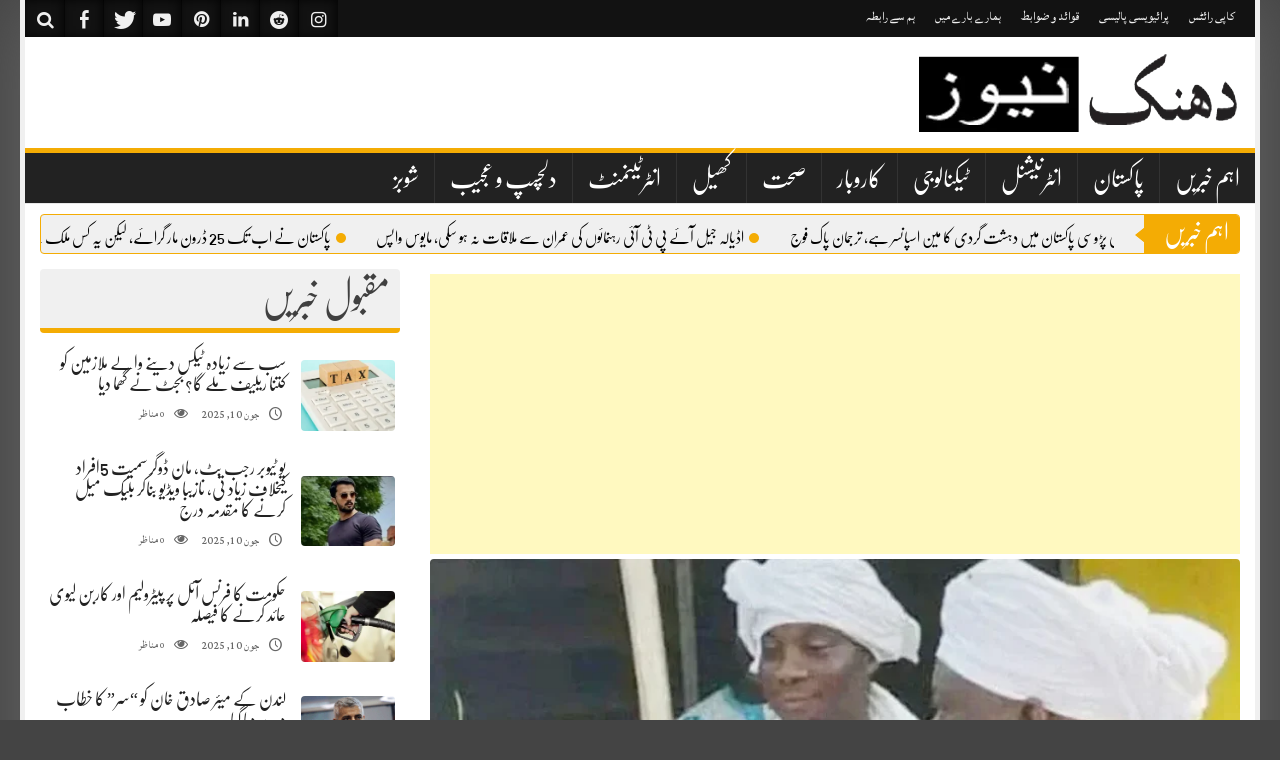

--- FILE ---
content_type: text/html; charset=UTF-8
request_url: https://dhanaknews.com/12/04/2024/56507
body_size: 71340
content:
<!DOCTYPE html>
<!--[if lt IE 7]><html dir="rtl" lang="ar" class="no-js lt-ie9 lt-ie8 lt-ie7"><![endif]--> <!--[if (IE 7)&!(IEMobile)]><html dir="rtl" lang="ar" class="no-js lt-ie9 lt-ie8"><![endif]--> <!--[if (IE 8)&!(IEMobile)]><html dir="rtl" lang="ar" class="no-js lt-ie9"><![endif]--> <!--[if gt IE 8]><!--> 
<html dir="rtl" lang="ur">
<head>
<meta charset="UTF-8">
<meta name="viewport" content="width=device-width, initial-scale=1">
<link rel="profile" href="http://gmpg.org/xfn/11">
<link rel="pingback" href="https://dhanaknews.com/xmlrpc.php">
<meta property="og:title" content="گھانا میں63سالہ پادری کی 12 سال کی لڑکی سے شادی"/>
<meta property="og:url" content="https://dhanaknews.com/12/04/2024/56507"/>
<meta property="og:image" content="https://i0.wp.com/dhanaknews.com/wp-content/uploads/2024/04/gahna.jpg?fit=800%2C400&ssl=1"/>

<title>گھانا میں63سالہ پادری کی 12 سال کی لڑکی سے شادی &#8211; Dhanak News</title>
<meta name='robots' content='max-image-preview:large' />
<link rel='dns-prefetch' href='//cdn.canvasjs.com' />
<link rel='dns-prefetch' href='//www.googletagmanager.com' />
<link rel='dns-prefetch' href='//stats.wp.com' />
<link rel='dns-prefetch' href='//widgets.wp.com' />
<link rel='dns-prefetch' href='//s0.wp.com' />
<link rel='dns-prefetch' href='//0.gravatar.com' />
<link rel='dns-prefetch' href='//1.gravatar.com' />
<link rel='dns-prefetch' href='//2.gravatar.com' />
<link rel='dns-prefetch' href='//jetpack.wordpress.com' />
<link rel='dns-prefetch' href='//public-api.wordpress.com' />
<link rel='dns-prefetch' href='//pagead2.googlesyndication.com' />
<link rel='preconnect' href='//i0.wp.com' />
<link rel='preconnect' href='//c0.wp.com' />
<link rel="alternate" type="application/rss+xml" title="Dhanak News &raquo; Feed" href="https://dhanaknews.com/feed" />
<link rel="alternate" type="application/rss+xml" title="Dhanak News &raquo; Comments Feed" href="https://dhanaknews.com/comments/feed" />
<link rel="alternate" type="application/rss+xml" title="Dhanak News &raquo; گھانا میں63سالہ پادری کی 12 سال کی لڑکی سے شادی Comments Feed" href="https://dhanaknews.com/12/04/2024/56507/feed" />
<link rel="alternate" title="oEmbed (JSON)" type="application/json+oembed" href="https://dhanaknews.com/wp-json/oembed/1.0/embed?url=https%3A%2F%2Fdhanaknews.com%2F12%2F04%2F2024%2F56507" />
<link rel="alternate" title="oEmbed (XML)" type="text/xml+oembed" href="https://dhanaknews.com/wp-json/oembed/1.0/embed?url=https%3A%2F%2Fdhanaknews.com%2F12%2F04%2F2024%2F56507&#038;format=xml" />
<style id='wp-img-auto-sizes-contain-inline-css' type='text/css'>
img:is([sizes=auto i],[sizes^="auto," i]){contain-intrinsic-size:3000px 1500px}
/*# sourceURL=wp-img-auto-sizes-contain-inline-css */
</style>
<link rel='stylesheet' id='jetpack_related-posts-css' href='https://c0.wp.com/p/jetpack/15.3.1/modules/related-posts/related-posts.css' type='text/css' media='all' />
<link rel='stylesheet' id='dashicons-css' href='https://c0.wp.com/c/6.9/wp-includes/css/dashicons.min.css' type='text/css' media='all' />
<link rel='stylesheet' id='post-views-counter-frontend-css' href='https://dhanaknews.com/wp-content/plugins/post-views-counter/css/frontend.css?ver=1.7.0' type='text/css' media='all' />
<link rel='stylesheet' id='menu-icons-extra-css' href='https://dhanaknews.com/wp-content/plugins/menu-icons/css/extra.min.css?ver=0.13.20' type='text/css' media='all' />
<style id='wp-emoji-styles-inline-css' type='text/css'>

	img.wp-smiley, img.emoji {
		display: inline !important;
		border: none !important;
		box-shadow: none !important;
		height: 1em !important;
		width: 1em !important;
		margin: 0 0.07em !important;
		vertical-align: -0.1em !important;
		background: none !important;
		padding: 0 !important;
	}
/*# sourceURL=wp-emoji-styles-inline-css */
</style>
<style id='wp-block-library-inline-css' type='text/css'>
:root{--wp-block-synced-color:#7a00df;--wp-block-synced-color--rgb:122,0,223;--wp-bound-block-color:var(--wp-block-synced-color);--wp-editor-canvas-background:#ddd;--wp-admin-theme-color:#007cba;--wp-admin-theme-color--rgb:0,124,186;--wp-admin-theme-color-darker-10:#006ba1;--wp-admin-theme-color-darker-10--rgb:0,107,160.5;--wp-admin-theme-color-darker-20:#005a87;--wp-admin-theme-color-darker-20--rgb:0,90,135;--wp-admin-border-width-focus:2px}@media (min-resolution:192dpi){:root{--wp-admin-border-width-focus:1.5px}}.wp-element-button{cursor:pointer}:root .has-very-light-gray-background-color{background-color:#eee}:root .has-very-dark-gray-background-color{background-color:#313131}:root .has-very-light-gray-color{color:#eee}:root .has-very-dark-gray-color{color:#313131}:root .has-vivid-green-cyan-to-vivid-cyan-blue-gradient-background{background:linear-gradient(135deg,#00d084,#0693e3)}:root .has-purple-crush-gradient-background{background:linear-gradient(135deg,#34e2e4,#4721fb 50%,#ab1dfe)}:root .has-hazy-dawn-gradient-background{background:linear-gradient(135deg,#faaca8,#dad0ec)}:root .has-subdued-olive-gradient-background{background:linear-gradient(135deg,#fafae1,#67a671)}:root .has-atomic-cream-gradient-background{background:linear-gradient(135deg,#fdd79a,#004a59)}:root .has-nightshade-gradient-background{background:linear-gradient(135deg,#330968,#31cdcf)}:root .has-midnight-gradient-background{background:linear-gradient(135deg,#020381,#2874fc)}:root{--wp--preset--font-size--normal:16px;--wp--preset--font-size--huge:42px}.has-regular-font-size{font-size:1em}.has-larger-font-size{font-size:2.625em}.has-normal-font-size{font-size:var(--wp--preset--font-size--normal)}.has-huge-font-size{font-size:var(--wp--preset--font-size--huge)}.has-text-align-center{text-align:center}.has-text-align-left{text-align:left}.has-text-align-right{text-align:right}.has-fit-text{white-space:nowrap!important}#end-resizable-editor-section{display:none}.aligncenter{clear:both}.items-justified-left{justify-content:flex-start}.items-justified-center{justify-content:center}.items-justified-right{justify-content:flex-end}.items-justified-space-between{justify-content:space-between}.screen-reader-text{border:0;clip-path:inset(50%);height:1px;margin:-1px;overflow:hidden;padding:0;position:absolute;width:1px;word-wrap:normal!important}.screen-reader-text:focus{background-color:#ddd;clip-path:none;color:#444;display:block;font-size:1em;height:auto;left:5px;line-height:normal;padding:15px 23px 14px;text-decoration:none;top:5px;width:auto;z-index:100000}html :where(.has-border-color){border-style:solid}html :where([style*=border-top-color]){border-top-style:solid}html :where([style*=border-right-color]){border-right-style:solid}html :where([style*=border-bottom-color]){border-bottom-style:solid}html :where([style*=border-left-color]){border-left-style:solid}html :where([style*=border-width]){border-style:solid}html :where([style*=border-top-width]){border-top-style:solid}html :where([style*=border-right-width]){border-right-style:solid}html :where([style*=border-bottom-width]){border-bottom-style:solid}html :where([style*=border-left-width]){border-left-style:solid}html :where(img[class*=wp-image-]){height:auto;max-width:100%}:where(figure){margin:0 0 1em}html :where(.is-position-sticky){--wp-admin--admin-bar--position-offset:var(--wp-admin--admin-bar--height,0px)}@media screen and (max-width:600px){html :where(.is-position-sticky){--wp-admin--admin-bar--position-offset:0px}}

/*# sourceURL=wp-block-library-inline-css */
</style><style id='global-styles-inline-css' type='text/css'>
:root{--wp--preset--aspect-ratio--square: 1;--wp--preset--aspect-ratio--4-3: 4/3;--wp--preset--aspect-ratio--3-4: 3/4;--wp--preset--aspect-ratio--3-2: 3/2;--wp--preset--aspect-ratio--2-3: 2/3;--wp--preset--aspect-ratio--16-9: 16/9;--wp--preset--aspect-ratio--9-16: 9/16;--wp--preset--color--black: #000000;--wp--preset--color--cyan-bluish-gray: #abb8c3;--wp--preset--color--white: #ffffff;--wp--preset--color--pale-pink: #f78da7;--wp--preset--color--vivid-red: #cf2e2e;--wp--preset--color--luminous-vivid-orange: #ff6900;--wp--preset--color--luminous-vivid-amber: #fcb900;--wp--preset--color--light-green-cyan: #7bdcb5;--wp--preset--color--vivid-green-cyan: #00d084;--wp--preset--color--pale-cyan-blue: #8ed1fc;--wp--preset--color--vivid-cyan-blue: #0693e3;--wp--preset--color--vivid-purple: #9b51e0;--wp--preset--gradient--vivid-cyan-blue-to-vivid-purple: linear-gradient(135deg,rgb(6,147,227) 0%,rgb(155,81,224) 100%);--wp--preset--gradient--light-green-cyan-to-vivid-green-cyan: linear-gradient(135deg,rgb(122,220,180) 0%,rgb(0,208,130) 100%);--wp--preset--gradient--luminous-vivid-amber-to-luminous-vivid-orange: linear-gradient(135deg,rgb(252,185,0) 0%,rgb(255,105,0) 100%);--wp--preset--gradient--luminous-vivid-orange-to-vivid-red: linear-gradient(135deg,rgb(255,105,0) 0%,rgb(207,46,46) 100%);--wp--preset--gradient--very-light-gray-to-cyan-bluish-gray: linear-gradient(135deg,rgb(238,238,238) 0%,rgb(169,184,195) 100%);--wp--preset--gradient--cool-to-warm-spectrum: linear-gradient(135deg,rgb(74,234,220) 0%,rgb(151,120,209) 20%,rgb(207,42,186) 40%,rgb(238,44,130) 60%,rgb(251,105,98) 80%,rgb(254,248,76) 100%);--wp--preset--gradient--blush-light-purple: linear-gradient(135deg,rgb(255,206,236) 0%,rgb(152,150,240) 100%);--wp--preset--gradient--blush-bordeaux: linear-gradient(135deg,rgb(254,205,165) 0%,rgb(254,45,45) 50%,rgb(107,0,62) 100%);--wp--preset--gradient--luminous-dusk: linear-gradient(135deg,rgb(255,203,112) 0%,rgb(199,81,192) 50%,rgb(65,88,208) 100%);--wp--preset--gradient--pale-ocean: linear-gradient(135deg,rgb(255,245,203) 0%,rgb(182,227,212) 50%,rgb(51,167,181) 100%);--wp--preset--gradient--electric-grass: linear-gradient(135deg,rgb(202,248,128) 0%,rgb(113,206,126) 100%);--wp--preset--gradient--midnight: linear-gradient(135deg,rgb(2,3,129) 0%,rgb(40,116,252) 100%);--wp--preset--font-size--small: 13px;--wp--preset--font-size--medium: 20px;--wp--preset--font-size--large: 36px;--wp--preset--font-size--x-large: 42px;--wp--preset--spacing--20: 0.44rem;--wp--preset--spacing--30: 0.67rem;--wp--preset--spacing--40: 1rem;--wp--preset--spacing--50: 1.5rem;--wp--preset--spacing--60: 2.25rem;--wp--preset--spacing--70: 3.38rem;--wp--preset--spacing--80: 5.06rem;--wp--preset--shadow--natural: 6px 6px 9px rgba(0, 0, 0, 0.2);--wp--preset--shadow--deep: 12px 12px 50px rgba(0, 0, 0, 0.4);--wp--preset--shadow--sharp: 6px 6px 0px rgba(0, 0, 0, 0.2);--wp--preset--shadow--outlined: 6px 6px 0px -3px rgb(255, 255, 255), 6px 6px rgb(0, 0, 0);--wp--preset--shadow--crisp: 6px 6px 0px rgb(0, 0, 0);}:where(.is-layout-flex){gap: 0.5em;}:where(.is-layout-grid){gap: 0.5em;}body .is-layout-flex{display: flex;}.is-layout-flex{flex-wrap: wrap;align-items: center;}.is-layout-flex > :is(*, div){margin: 0;}body .is-layout-grid{display: grid;}.is-layout-grid > :is(*, div){margin: 0;}:where(.wp-block-columns.is-layout-flex){gap: 2em;}:where(.wp-block-columns.is-layout-grid){gap: 2em;}:where(.wp-block-post-template.is-layout-flex){gap: 1.25em;}:where(.wp-block-post-template.is-layout-grid){gap: 1.25em;}.has-black-color{color: var(--wp--preset--color--black) !important;}.has-cyan-bluish-gray-color{color: var(--wp--preset--color--cyan-bluish-gray) !important;}.has-white-color{color: var(--wp--preset--color--white) !important;}.has-pale-pink-color{color: var(--wp--preset--color--pale-pink) !important;}.has-vivid-red-color{color: var(--wp--preset--color--vivid-red) !important;}.has-luminous-vivid-orange-color{color: var(--wp--preset--color--luminous-vivid-orange) !important;}.has-luminous-vivid-amber-color{color: var(--wp--preset--color--luminous-vivid-amber) !important;}.has-light-green-cyan-color{color: var(--wp--preset--color--light-green-cyan) !important;}.has-vivid-green-cyan-color{color: var(--wp--preset--color--vivid-green-cyan) !important;}.has-pale-cyan-blue-color{color: var(--wp--preset--color--pale-cyan-blue) !important;}.has-vivid-cyan-blue-color{color: var(--wp--preset--color--vivid-cyan-blue) !important;}.has-vivid-purple-color{color: var(--wp--preset--color--vivid-purple) !important;}.has-black-background-color{background-color: var(--wp--preset--color--black) !important;}.has-cyan-bluish-gray-background-color{background-color: var(--wp--preset--color--cyan-bluish-gray) !important;}.has-white-background-color{background-color: var(--wp--preset--color--white) !important;}.has-pale-pink-background-color{background-color: var(--wp--preset--color--pale-pink) !important;}.has-vivid-red-background-color{background-color: var(--wp--preset--color--vivid-red) !important;}.has-luminous-vivid-orange-background-color{background-color: var(--wp--preset--color--luminous-vivid-orange) !important;}.has-luminous-vivid-amber-background-color{background-color: var(--wp--preset--color--luminous-vivid-amber) !important;}.has-light-green-cyan-background-color{background-color: var(--wp--preset--color--light-green-cyan) !important;}.has-vivid-green-cyan-background-color{background-color: var(--wp--preset--color--vivid-green-cyan) !important;}.has-pale-cyan-blue-background-color{background-color: var(--wp--preset--color--pale-cyan-blue) !important;}.has-vivid-cyan-blue-background-color{background-color: var(--wp--preset--color--vivid-cyan-blue) !important;}.has-vivid-purple-background-color{background-color: var(--wp--preset--color--vivid-purple) !important;}.has-black-border-color{border-color: var(--wp--preset--color--black) !important;}.has-cyan-bluish-gray-border-color{border-color: var(--wp--preset--color--cyan-bluish-gray) !important;}.has-white-border-color{border-color: var(--wp--preset--color--white) !important;}.has-pale-pink-border-color{border-color: var(--wp--preset--color--pale-pink) !important;}.has-vivid-red-border-color{border-color: var(--wp--preset--color--vivid-red) !important;}.has-luminous-vivid-orange-border-color{border-color: var(--wp--preset--color--luminous-vivid-orange) !important;}.has-luminous-vivid-amber-border-color{border-color: var(--wp--preset--color--luminous-vivid-amber) !important;}.has-light-green-cyan-border-color{border-color: var(--wp--preset--color--light-green-cyan) !important;}.has-vivid-green-cyan-border-color{border-color: var(--wp--preset--color--vivid-green-cyan) !important;}.has-pale-cyan-blue-border-color{border-color: var(--wp--preset--color--pale-cyan-blue) !important;}.has-vivid-cyan-blue-border-color{border-color: var(--wp--preset--color--vivid-cyan-blue) !important;}.has-vivid-purple-border-color{border-color: var(--wp--preset--color--vivid-purple) !important;}.has-vivid-cyan-blue-to-vivid-purple-gradient-background{background: var(--wp--preset--gradient--vivid-cyan-blue-to-vivid-purple) !important;}.has-light-green-cyan-to-vivid-green-cyan-gradient-background{background: var(--wp--preset--gradient--light-green-cyan-to-vivid-green-cyan) !important;}.has-luminous-vivid-amber-to-luminous-vivid-orange-gradient-background{background: var(--wp--preset--gradient--luminous-vivid-amber-to-luminous-vivid-orange) !important;}.has-luminous-vivid-orange-to-vivid-red-gradient-background{background: var(--wp--preset--gradient--luminous-vivid-orange-to-vivid-red) !important;}.has-very-light-gray-to-cyan-bluish-gray-gradient-background{background: var(--wp--preset--gradient--very-light-gray-to-cyan-bluish-gray) !important;}.has-cool-to-warm-spectrum-gradient-background{background: var(--wp--preset--gradient--cool-to-warm-spectrum) !important;}.has-blush-light-purple-gradient-background{background: var(--wp--preset--gradient--blush-light-purple) !important;}.has-blush-bordeaux-gradient-background{background: var(--wp--preset--gradient--blush-bordeaux) !important;}.has-luminous-dusk-gradient-background{background: var(--wp--preset--gradient--luminous-dusk) !important;}.has-pale-ocean-gradient-background{background: var(--wp--preset--gradient--pale-ocean) !important;}.has-electric-grass-gradient-background{background: var(--wp--preset--gradient--electric-grass) !important;}.has-midnight-gradient-background{background: var(--wp--preset--gradient--midnight) !important;}.has-small-font-size{font-size: var(--wp--preset--font-size--small) !important;}.has-medium-font-size{font-size: var(--wp--preset--font-size--medium) !important;}.has-large-font-size{font-size: var(--wp--preset--font-size--large) !important;}.has-x-large-font-size{font-size: var(--wp--preset--font-size--x-large) !important;}
/*# sourceURL=global-styles-inline-css */
</style>

<style id='classic-theme-styles-inline-css' type='text/css'>
/*! This file is auto-generated */
.wp-block-button__link{color:#fff;background-color:#32373c;border-radius:9999px;box-shadow:none;text-decoration:none;padding:calc(.667em + 2px) calc(1.333em + 2px);font-size:1.125em}.wp-block-file__button{background:#32373c;color:#fff;text-decoration:none}
/*# sourceURL=/wp-includes/css/classic-themes.min.css */
</style>
<link rel='stylesheet' id='admin-bar-css' href='https://c0.wp.com/c/6.9/wp-includes/css/admin-bar.min.css' type='text/css' media='all' />
<style id='admin-bar-inline-css' type='text/css'>

    .canvasjs-chart-credit{
        display: none !important;
    }
    #vtrtsProChart canvas {
    border-radius: 6px;
}

.vtrts-pro-adminbar-weekly-title {
    font-weight: bold;
    font-size: 14px;
    color: #fff;
    margin-bottom: 6px;
}

        #wpadminbar #wp-admin-bar-vtrts_pro_top_button .ab-icon:before {
            content: "\f185";
            color: #1DAE22;
            top: 3px;
        }
    #wp-admin-bar-vtrts_pro_top_button .ab-item {
        min-width: 180px;
    }
    .vtrts-pro-adminbar-dropdown {
        min-width: 340px;
        padding: 18px 18px 12px 18px;
        background: #23282d;
        color: #fff;
        border-radius: 8px;
        box-shadow: 0 4px 24px rgba(0,0,0,0.15);
        margin-top: 10px;
    }
    .vtrts-pro-adminbar-grid {
        display: grid;
        grid-template-columns: 1fr 1fr;
        gap: 18px 18px; /* row-gap column-gap */
        margin-bottom: 18px;
    }
    .vtrts-pro-adminbar-card {
        background: #2c3338;
        border-radius: 8px;
        padding: 18px 18px 12px 18px;
        box-shadow: 0 2px 8px rgba(0,0,0,0.07);
        display: flex;
        flex-direction: column;
        align-items: flex-start;
    }
    /* Extra margin for the right column */
    .vtrts-pro-adminbar-card:nth-child(2),
    .vtrts-pro-adminbar-card:nth-child(4) {
        margin-left: 10px !important;
        padding-left: 10px !important;
        margin-right: 10px !important;
        padding-right : 10px !important;
        margin-top: 10px !important;
    }
    .vtrts-pro-adminbar-card:nth-child(1),
    .vtrts-pro-adminbar-card:nth-child(3) {
        margin-left: 10px !important;
        padding-left: 10px !important;
        margin-top: 10px !important;
    }
    /* Extra margin for the bottom row */
    .vtrts-pro-adminbar-card:nth-child(3),
    .vtrts-pro-adminbar-card:nth-child(4) {
        margin-top: 6px !important;
        padding-top: 6px !important;
        margin-top: 10px !important;
    }
    .vtrts-pro-adminbar-card-title {
        font-size: 14px;
        font-weight: 800;
        margin-bottom: 6px;
        color: #fff;
    }
    .vtrts-pro-adminbar-card-value {
        font-size: 22px;
        font-weight: bold;
        color: #1DAE22;
        margin-bottom: 4px;
    }
    .vtrts-pro-adminbar-card-sub {
        font-size: 12px;
        color: #aaa;
    }
    .vtrts-pro-adminbar-btn-wrap {
        text-align: center;
        margin-top: 8px;
    }

    #wp-admin-bar-vtrts_pro_top_button .ab-item{
    min-width: 80px !important;
        padding: 0px !important;
    .vtrts-pro-adminbar-btn {
        display: inline-block;
        background: #1DAE22;
        color: #fff !important;
        font-weight: bold;
        padding: 8px 28px;
        border-radius: 6px;
        text-decoration: none;
        font-size: 15px;
        transition: background 0.2s;
        margin-top: 8px;
    }
    .vtrts-pro-adminbar-btn:hover {
        background: #15991b;
        color: #fff !important;
    }

    .vtrts-pro-adminbar-dropdown-wrap { min-width: 0; padding: 0; }
    #wpadminbar #wp-admin-bar-vtrts_pro_top_button .vtrts-pro-adminbar-dropdown { display: none; position: absolute; left: 0; top: 100%; z-index: 99999; }
    #wpadminbar #wp-admin-bar-vtrts_pro_top_button:hover .vtrts-pro-adminbar-dropdown { display: block; }
    
        .ab-empty-item #wp-admin-bar-vtrts_pro_top_button-default .ab-empty-item{
    height:0px !important;
    padding :0px !important;
     }
            #wpadminbar .quicklinks .ab-empty-item{
        padding:0px !important;
    }
    .vtrts-pro-adminbar-dropdown {
    min-width: 340px;
    padding: 18px 18px 12px 18px;
    background: #23282d;
    color: #fff;
    border-radius: 12px; /* more rounded */
    box-shadow: 0 8px 32px rgba(0,0,0,0.25); /* deeper shadow */
    margin-top: 10px;
}

.vtrts-pro-adminbar-btn-wrap {
    text-align: center;
    margin-top: 18px; /* more space above */
}

.vtrts-pro-adminbar-btn {
    display: inline-block;
    background: #1DAE22;
    color: #fff !important;
    font-weight: bold;
    padding: 5px 22px;
    border-radius: 8px;
    text-decoration: none;
    font-size: 17px;
    transition: background 0.2s, box-shadow 0.2s;
    margin-top: 8px;
    box-shadow: 0 2px 8px rgba(29,174,34,0.15);
    text-align: center;
    line-height: 1.6;
    
}
.vtrts-pro-adminbar-btn:hover {
    background: #15991b;
    color: #fff !important;
    box-shadow: 0 4px 16px rgba(29,174,34,0.25);
}
    



			.admin-bar {
				position: inherit !important;
				top: auto !important;
			}
			.admin-bar .goog-te-banner-frame {
				top: 32px !important
			}
			@media screen and (max-width: 782px) {
				.admin-bar .goog-te-banner-frame {
					top: 46px !important;
				}
			}
			@media screen and (max-width: 480px) {
				.admin-bar .goog-te-banner-frame {
					position: absolute;
				}
			}
		
/*# sourceURL=admin-bar-inline-css */
</style>
<link rel='stylesheet' id='upaper-bootstrap-css' href='https://dhanaknews.com/wp-content/themes/upaper/assets/bootstrap/css/bootstrap.css?ver=6.9' type='text/css' media='all' />
<link rel='stylesheet' id='upaper-style-css' href='https://dhanaknews.com/wp-content/themes/upaper/style.css?ver=6.9' type='text/css' media='all' />
<link rel='stylesheet' id='upaper-icons-css' href='https://dhanaknews.com/wp-content/themes/upaper/assets/icons/css/fontello.css?ver=6.9' type='text/css' media='all' />
<link rel='stylesheet' id='upaper-urdu-fonts-css' href='https://dhanaknews.com/wp-content/themes/upaper/assets/css/fonts.css?ver=6.9' type='text/css' media='all' />
<link rel='stylesheet' id='upaper-animate-css-css' href='https://dhanaknews.com/wp-content/themes/upaper/assets/css/liMarquee.css?ver=6.9' type='text/css' media='all' />
<link rel='stylesheet' id='upaper-slick-css-css' href='https://dhanaknews.com/wp-content/themes/upaper/assets/js/owl/assets/owl.carousel.min.css?ver=6.9' type='text/css' media='all' />
<link rel='stylesheet' id='jetpack_likes-css' href='https://c0.wp.com/p/jetpack/15.3.1/modules/likes/style.css' type='text/css' media='all' />
<link rel='stylesheet' id='sharedaddy-css' href='https://c0.wp.com/p/jetpack/15.3.1/modules/sharedaddy/sharing.css' type='text/css' media='all' />
<link rel='stylesheet' id='social-logos-css' href='https://c0.wp.com/p/jetpack/15.3.1/_inc/social-logos/social-logos.min.css' type='text/css' media='all' />
<script type="text/javascript" id="jetpack_related-posts-js-extra">
/* <![CDATA[ */
var related_posts_js_options = {"post_heading":"h4"};
//# sourceURL=jetpack_related-posts-js-extra
/* ]]> */
</script>
<script type="text/javascript" src="https://c0.wp.com/p/jetpack/15.3.1/_inc/build/related-posts/related-posts.min.js" id="jetpack_related-posts-js"></script>
<script type="text/javascript" id="ahc_front_js-js-extra">
/* <![CDATA[ */
var ahc_ajax_front = {"ajax_url":"https://dhanaknews.com/wp-admin/admin-ajax.php","page_id":"56507","page_title":"\u06af\u06be\u0627\u0646\u0627 \u0645\u06cc\u06ba63\u0633\u0627\u0644\u06c1 \u067e\u0627\u062f\u0631\u06cc \u06a9\u06cc 12 \u0633\u0627\u0644 \u06a9\u06cc \u0644\u0691\u06a9\u06cc \u0633\u06d2 \u0634\u0627\u062f\u06cc","post_type":"post"};
//# sourceURL=ahc_front_js-js-extra
/* ]]> */
</script>
<script type="text/javascript" src="https://dhanaknews.com/wp-content/plugins/visitors-traffic-real-time-statistics-pro/js/front.js?ver=6.9" id="ahc_front_js-js"></script>
<script type="text/javascript" src="https://dhanaknews.com/wp-content/themes/upaper/assets/js/jquery.js?ver=6.9" id="jquery-js"></script>
<script type="text/javascript" src="https://dhanaknews.com/wp-content/themes/upaper/assets/bootstrap/js/bootstrap.min.js?ver=6.9" id="upaper-bootstrap-j-js"></script>
<script type="text/javascript" src="https://dhanaknews.com/wp-content/themes/upaper/assets/js/jquery.browser.js?ver=6.9" id="upaper-js-browser-js"></script>
<script type="text/javascript" src="https://dhanaknews.com/wp-content/themes/upaper/assets/js/urdueditor/jquery.UrduEditor.js?ver=6.9" id="upaper-urdueditor-js"></script>
<script type="text/javascript" src="https://dhanaknews.com/wp-content/themes/upaper/assets/js/jquery.liMarquee.js?ver=6.9" id="upaper-news-ticker-js"></script>
<script type="text/javascript" src="https://dhanaknews.com/wp-content/themes/upaper/assets/js/owl/owl.carousel.min.js?ver=6.9" id="upaper-slick-js-js"></script>
<script type="text/javascript" src="https://dhanaknews.com/wp-content/themes/upaper/assets/js/jquery.matchHeight.js?ver=6.9" id="upaper-match-height-js"></script>
<script type="text/javascript" id="upaper-ajax-js-extra">
/* <![CDATA[ */
var upaper_ajax_url = {"ajax_url":"https://dhanaknews.com/wp-admin/admin-ajax.php"};
//# sourceURL=upaper-ajax-js-extra
/* ]]> */
</script>
<script type="text/javascript" src="https://dhanaknews.com/wp-content/themes/upaper/assets/js/ajax.js?ver=1" id="upaper-ajax-js"></script>
<script type="text/javascript" src="https://dhanaknews.com/wp-content/themes/upaper/assets/js/js-functions.js?ver=6.9" id="upaper-js-functions-js"></script>
<script type="text/javascript" src="https://dhanaknews.com/wp-content/themes/upaper/assets/js/magnify.js?ver=6.9" id="upaper-magnify-js"></script>

<!-- Google tag (gtag.js) snippet added by Site Kit -->
<!-- Google Analytics snippet added by Site Kit -->
<script type="text/javascript" src="https://www.googletagmanager.com/gtag/js?id=GT-TWD6LZR" id="google_gtagjs-js" async></script>
<script type="text/javascript" id="google_gtagjs-js-after">
/* <![CDATA[ */
window.dataLayer = window.dataLayer || [];function gtag(){dataLayer.push(arguments);}
gtag("set","linker",{"domains":["dhanaknews.com"]});
gtag("js", new Date());
gtag("set", "developer_id.dZTNiMT", true);
gtag("config", "GT-TWD6LZR");
//# sourceURL=google_gtagjs-js-after
/* ]]> */
</script>
<link rel="https://api.w.org/" href="https://dhanaknews.com/wp-json/" /><link rel="alternate" title="JSON" type="application/json" href="https://dhanaknews.com/wp-json/wp/v2/posts/56507" /><link rel="EditURI" type="application/rsd+xml" title="RSD" href="https://dhanaknews.com/xmlrpc.php?rsd" />
<meta name="generator" content="WordPress 6.9" />
<link rel="canonical" href="https://dhanaknews.com/12/04/2024/56507" />
<link rel='shortlink' href='https://wp.me/pbiSrk-eHp' />
<meta name="generator" content="Site Kit by Google 1.170.0" />	<style>img#wpstats{display:none}</style>
		
<!-- Google AdSense meta tags added by Site Kit -->
<meta name="google-adsense-platform-account" content="ca-host-pub-2644536267352236">
<meta name="google-adsense-platform-domain" content="sitekit.withgoogle.com">
<!-- End Google AdSense meta tags added by Site Kit -->
<meta name="description" content="آکرہ(این این آئی )افریقی ملک گھانا میں 63 سالہ پادری کو 12 سالہ لڑکی سے شادی کرنے پر شدید تنقید کا نشانہ بنایا جارہا ہے۔غیر ملکی میڈیا رپورٹس کے مطابق گزشتہ دنوں گھانا میں ایک بااثر پادری کی 12 سالہ لڑکی سے شادی کی ویڈیوز اور تصاویر سوشل میڈیا پر وائرل ہوئیں جس کے بعد&hellip;" />
<style type="text/css" id="custom-background-css">
body.custom-background { background-color: #444444; }
</style>
	
<!-- Google AdSense snippet added by Site Kit -->
<script type="text/javascript" async="async" src="https://pagead2.googlesyndication.com/pagead/js/adsbygoogle.js?client=ca-pub-8875011650369555&amp;host=ca-host-pub-2644536267352236" crossorigin="anonymous"></script>

<!-- End Google AdSense snippet added by Site Kit -->

<!-- Jetpack Open Graph Tags -->
<meta property="og:type" content="article" />
<meta property="og:title" content="گھانا میں63سالہ پادری کی 12 سال کی لڑکی سے شادی" />
<meta property="og:url" content="https://dhanaknews.com/12/04/2024/56507" />
<meta property="og:description" content="آکرہ(این این آئی )افریقی ملک گھانا میں 63 سالہ پادری کو 12 سالہ لڑکی سے شادی کرنے پر شدید تنقید کا نشانہ بنایا جارہا ہے۔غیر ملکی میڈیا رپورٹس کے مطابق گزشتہ دنوں گھانا میں ایک بااثر پادری کی 12 سال…" />
<meta property="article:published_time" content="2024-04-12T10:57:16+00:00" />
<meta property="article:modified_time" content="2024-04-12T10:57:16+00:00" />
<meta property="og:site_name" content="Dhanak News" />
<meta property="og:image" content="https://i0.wp.com/dhanaknews.com/wp-content/uploads/2024/04/gahna.jpg?fit=800%2C400&#038;ssl=1" />
<meta property="og:image:width" content="800" />
<meta property="og:image:height" content="400" />
<meta property="og:image:alt" content="" />
<meta property="og:locale" content="en_US" />
<meta name="twitter:text:title" content="گھانا میں63سالہ پادری کی 12 سال کی لڑکی سے شادی" />
<meta name="twitter:image" content="https://i0.wp.com/dhanaknews.com/wp-content/uploads/2024/04/gahna.jpg?fit=800%2C400&#038;ssl=1&#038;w=640" />
<meta name="twitter:card" content="summary_large_image" />

<!-- End Jetpack Open Graph Tags -->
<style id="kirki-inline-styles">body{background-image:url("https://stylothemes.com/demo/urdupaper/wp-content/themes/upaper/images/bg.png");background-color:#ffffff;-webkit-background-size:cover;-moz-background-size:cover;-ms-background-size:cover;-o-background-size:cover;background-size:cover;}.mobile-header{background:#222222;}.mobile-header-btns a{color:#ffffff!important;}.featured-grid-item{padding:5px;}.grid-item-inner, .featured-grid-item .overlay{-webkit-border-radius:0px;-moz-border-radius:0px;border-radius:0px;}.featured-grid-item .featured-meta.meta-overlay .featured-meta-inner{-webkit-border-radius:0px 0px 0px 0px;-moz-border-radius:0px 0px 0px 0px;border-radius:0px 0px 0px 0px;}.grid-post-title a{font-family:nafeesnastaleeq;line-height:1.6;text-transform:none;}h1{font-family:nafeesnastaleeq;font-size:30px;font-weight:400;line-height:1;}h2{font-family:nafeesnastaleeq;font-size:30px;font-weight:400;line-height:1;}h3{font-family:nafeesnastaleeq;}h4{font-family:nafeesnastaleeq;font-size:25px;line-height:1.2;}h5{font-family:nafeesnastaleeq;font-size:18px;line-height:1.2;}h6{font-family:nafeesnastaleeq;font-size:24px;line-height:1.4;color:#dd3333;}.page-content p, .entry-content p, .entry-summary p{font-family:nafeesnastaleeq;font-size:16px;line-height:2.5;color:#242424;}p{font-family:nafeesnastaleeq;font-size:16px;line-height:2.5;color:#242424;}.block-post-row p{font-family:nafeesnastaleeq;font-size:16px;line-height:2.5;color:#242424;}.breaking_head{font-family:nafeesnastaleeq;font-size:24px;font-weight:400;line-height:1.5;text-decoration:none;color:#ffffff;}.newsTicker a{font-family:nafeesnastaleeq;font-size:16px;line-height:1.1;color:#000000;}.main-menu li a{font-family:nafeesnastaleeq;font-size:24px;line-height:1.4;}.social-bar ul li a, .sharing-label{-webkit-border-radius:0px;-moz-border-radius:0px;border-radius:0px;}</style><link rel="preconnect" href="https://fonts.googleapis.com">
<link rel="preconnect" href="https://fonts.gstatic.com" crossorigin>
<link href="https://fonts.googleapis.com/css2?family=Lateef:wght@200;300;400;500;600;700;800&#038;family=Amiri:ital,wght@0,400;0,700;1,400;1,700&#038;display=swap" rel="stylesheet">
<style type="text/css">
	
:root {
	--primary-color: #121212;
	--secondary-color: #101010;
	--accent-color: #f4ac04;
	--border-radius: 4px;
	--img-border-radius: 4px;
	--logo-width: ;
}
.logo {
	width: var(--logo-width);
}
.header-banner {
	width: calc(100% - var(--logo-width));
}
.main-menu {
	border-top: 5px solid #f4ac04;
	background: #222;
}
.main-menu li a:hover, .main-menu li .sub-menu, .main-menu ul .sub-menu li a:hover {
	background: #f4ac04;
}
.main-menu li.current-menu-item a {
	background: #f4ac04;
}
.main-menu li {
	border-left: 1px solid #333333;
}
button:hover,
input[type="button"]:hover,
input[type="reset"]:hover,
input[type="submit"]:hover {
	background: var(--accent-color);
}
#news-star-sign, #closeSearchBox, .header-socil-icons ul li:hover, .breaking_head, .upaper-newsletter input[type=submit]:hover, .home-blocks .block-head .block-head-icon, .post-sharing .sharing-label, .sharing-icons ul li a:hover {
	background: var(--accent-color);
}
.epaper-button a, .epaper-button a:visited {
	background-color: var(--accent-color);
	color: #ffffff;
}
.search-box {
	border: 2px solid var(--accent-color);
}
.ticker-container, .carousel-row {
	border: 1px solid var(--accent-color);
}
.breaking_head #left-triangle {
    border-right: 10px solid var(--accent-color);
}
.widget .widget-title, .home-blocks .block-head {
	border-bottom:5px solid var(--accent-color);
}
.widget .widget-title::after {
	border-color: var(--accent-color) transparent transparent transparent;
}
.related-posts-header h2{
	border-top: 2px solid var(--accent-color);
	border-bottom: 2px solid var(--accent-color);
}
#footer {
	background: #333333;
}
#footer, #footer a, #footer li a, #footer p, #footer .widget-title {
	color: #f0f0f0;
}
#footer .widget-title {
	border-bottom: 2px solid #444444;
}
.footer-widget-col {
	border-right-color: #444444;
}
.footer-widget-col, #footer .widget-title {
	text-align: right;
}
.footer-copyrights-row {
	background: #222222;
}
.footer-copyrights a, .small-nav ul .current-menu-item a {
	color: var(--accent-color) !important;
}
.pagination ul li .current, .pagination ul li a:hover {
	background: var(--accent-color);
}
.search-box .search-submit {
	background: var(--accent-color);
}
</style></head>

<body class="wp-singular post-template-default single single-post postid-56507 single-format-standard custom-background wp-theme-upaper">
<div id="page" class="site container">
	<div class="site-inner">
	<a class="skip-link screen-reader-text" href="#content">Skip to content</a>

	<header id="masthead" class="site-header" role="banner">
		<div class="desktop-header hidden-xs">
			    <div class="row small-header">
                            <div class="header-socil-icons pl-0 col-lg-6 col-md-7 col-sm-8 col-xs-16">
                <ul>
                    <li><a href="javascript:" id="SearchO" aria-label="Search on Website"><i class="icon-search"></i></a></li>
                                            <li><a href="#" target="_blank" aria-label="Like on Facebook"><i class="icon-facebook"></i></a></li>
                                                                <li><a href="#" target="_blank" aria-label="Follow on Twitter"><i class="icon-twitter"></i></a></li>
                                                                <li><a href="#" target="_blank" aria-label="Subscribe on YouTube"><i class="icon-youtube"></i></a></li>
                                                                <li><a href="#" target="_blank" aria-label="Follow on Pinterest"><i class="icon-pinterest"></i></a></li>
                                                                <li><a href="#" target="_blank" aria-label="Connect on LinkedIn"><i class="icon-linkedin"></i></a></li>
                                                                <li><a href="#" target="_blank" aria-label="Follow on Reddit"><i class="icon-reddit"></i></a></li>
                                                                <li><a href="#" target="_blank" aria-label="Follow on Instagram"><i class="icon-instagram"></i></a></li>
                                    </ul>
            </div>
                <div class="small-nav  col-lg-10 col-md-9 co-sm-8 hidden-xs">
            <ul id="small-menu" class="menu"><li id="menu-item-284" class="menu-item menu-item-type-post_type menu-item-object-page menu-item-284"><a href="https://dhanaknews.com/%da%a9%d8%a7%d9%be%db%8c-%d8%b1%d8%a7%d8%a6%d9%b9%d8%b3">کاپی رائٹس</a></li>
<li id="menu-item-286" class="menu-item menu-item-type-post_type menu-item-object-page menu-item-286"><a href="https://dhanaknews.com/%d9%be%d8%b1%d8%a7%d8%a6%db%8c%d9%88%db%8c%d8%b3%db%8c-%d9%be%d8%a7%d9%84%db%8c%d8%b3%db%8c">پرائیویسی پالیسی</a></li>
<li id="menu-item-283" class="menu-item menu-item-type-post_type menu-item-object-page menu-item-283"><a href="https://dhanaknews.com/%d9%82%d9%88%d8%a7%d8%a6%d8%af-%d9%88-%d8%b6%d9%88%d8%a7%d8%a8%d8%b7">قوائد و ضوابط</a></li>
<li id="menu-item-285" class="menu-item menu-item-type-post_type menu-item-object-page menu-item-285"><a href="https://dhanaknews.com/%db%81%d9%85%d8%a7%d8%b1%db%92-%d8%a8%d8%a7%d8%b1%db%92-%d9%85%db%8c%da%ba">ہمارے بارے میں</a></li>
<li id="menu-item-282" class="menu-item menu-item-type-post_type menu-item-object-page menu-item-282"><a href="https://dhanaknews.com/contact-us">ہم سے رابطہ</a></li>
</ul>        </div>
    </div>
<!-- Logo & Banner -->
<div class="header-content">
    <div class="logo">
                <a href="https://dhanaknews.com/" rel="home" aria-label="Dhanak News">
            <img src="https://dhanaknews.com/wp-content/uploads/2023/05/dhanak-Logo.png" alt="Desktop Logo">
        </a>
    </div><!-- // Logo -->
    <div class="header-banner text-left">
        <div id="custom_html-6" class="widget_text advert-widget widget_custom_html"><div class="textwidget custom-html-widget"><script async src="https://pagead2.googlesyndication.com/pagead/js/adsbygoogle.js?client=ca-pub-8875011650369555"
     crossorigin="anonymous"></script>
<!-- 2023.3 -->
<ins class="adsbygoogle"
     style="display:block"
     data-ad-client="ca-pub-8875011650369555"
     data-ad-slot="3690773540"
     data-ad-format="auto"
     data-full-width-responsive="true"></ins>
<script>
     (adsbygoogle = window.adsbygoogle || []).push({});
</script></div></div>    </div><!--// Header Banner -->
</div><!-- // Logo & Banner -->

<div class="row nav-row">
    <nav class="main-menu navbar navbar-default" id="main-nav">
        <div class="navbar-header">
            <button type="button" class="navbar-toggle collapsed" data-toggle="collapse" data-target="#navbar" aria-expanded="false" aria-controls="navbar">
                <span class="sr-only">Toggle navigation</span>
                <span class="icon-bar"></span>
                <span class="icon-bar"></span>
                <span class="icon-bar"></span>
            </button>
        </div>
        <div id="navbar" class="navbar-collapse collapse">
            <div class="nav-container">
                <ul id="primary-menu" class="menu"><li id="menu-item-718" class="menu-item menu-item-type-taxonomy menu-item-object-category menu-item-718"><a href="https://dhanaknews.com/category/hot-news">اہم خبریں</a></li>
<li id="menu-item-719" class="menu-item menu-item-type-taxonomy menu-item-object-category menu-item-719"><a href="https://dhanaknews.com/category/pakistan-news">پاکستان</a></li>
<li id="menu-item-717" class="menu-item menu-item-type-taxonomy menu-item-object-category menu-item-717"><a href="https://dhanaknews.com/category/international">انٹرنیشنل</a></li>
<li id="menu-item-720" class="menu-item menu-item-type-taxonomy menu-item-object-category menu-item-720"><a href="https://dhanaknews.com/category/technology-news">ٹیکنالوجی</a></li>
<li id="menu-item-724" class="menu-item menu-item-type-taxonomy menu-item-object-category menu-item-724"><a href="https://dhanaknews.com/category/business">کاروبار</a></li>
<li id="menu-item-723" class="menu-item menu-item-type-taxonomy menu-item-object-category menu-item-723"><a href="https://dhanaknews.com/category/health-news">صحت</a></li>
<li id="menu-item-725" class="menu-item menu-item-type-taxonomy menu-item-object-category menu-item-725"><a href="https://dhanaknews.com/category/sports-news">کھیل</a></li>
<li id="menu-item-11859" class="menu-item menu-item-type-taxonomy menu-item-object-category menu-item-11859"><a href="https://dhanaknews.com/category/entertainment">انٹرٹینمنٹ</a></li>
<li id="menu-item-721" class="menu-item menu-item-type-taxonomy menu-item-object-category current-post-ancestor current-menu-parent current-post-parent menu-item-721"><a href="https://dhanaknews.com/category/amazing-weird">دلچسپ و عجیب</a></li>
<li id="menu-item-722" class="menu-item menu-item-type-taxonomy menu-item-object-category menu-item-722"><a href="https://dhanaknews.com/category/showbiz">شوبز</a></li>
</ul>            </div>
        </div><!--/.nav-collapse -->
    </nav>

</div><!--#Nav Wrap -->		</div>
		<div class="mobile-header hidden-sm hidden-md hidden-lg">
			<!-- Logo & Banner -->
<div class="header-content">
    
    <div class="mobile-header-btns col-xs-9 pl-0 text-left">
        <a href="javascript:" id="SearchOm" aria-label="Search Toggle"><i class="icon-search"></i></a>
            </div><!--// Header Buttons -->
    <div class="mobile-logo col-xs-4 pr-0">
            <a href="https://dhanaknews.com/" rel="home" aria-label="Dhanak News">
            <img src="https://dhanaknews.com/wp-content/uploads/2023/05/dhanak-Logo-1.png" alt="Mobile Logo">
        </a>
    </div><!-- // Logo -->
    <div class="mobile-header-btns col-xs-3 pr-0 text-right">
        <a href="javascript:" id="openMenuM" aria-label="Open Mobile Menu"><i class="icon-bars"></i></a>
    </div><!--// Header Buttons -->
</div><!-- // Logo & Banner -->
<div class="mobile-nav-row">
    <a href="javascript:" id="closeMenuM" aria-label="Close Mobile Menu"><i class="icon-times"></i></a>
    <nav class="main-menu navbar navbar-default" id="main-nav">
        <ul id="primary-menu" class="menu"><li class="menu-item menu-item-type-taxonomy menu-item-object-category menu-item-718"><a href="https://dhanaknews.com/category/hot-news">اہم خبریں</a></li>
<li class="menu-item menu-item-type-taxonomy menu-item-object-category menu-item-719"><a href="https://dhanaknews.com/category/pakistan-news">پاکستان</a></li>
<li class="menu-item menu-item-type-taxonomy menu-item-object-category menu-item-717"><a href="https://dhanaknews.com/category/international">انٹرنیشنل</a></li>
<li class="menu-item menu-item-type-taxonomy menu-item-object-category menu-item-720"><a href="https://dhanaknews.com/category/technology-news">ٹیکنالوجی</a></li>
<li class="menu-item menu-item-type-taxonomy menu-item-object-category menu-item-724"><a href="https://dhanaknews.com/category/business">کاروبار</a></li>
<li class="menu-item menu-item-type-taxonomy menu-item-object-category menu-item-723"><a href="https://dhanaknews.com/category/health-news">صحت</a></li>
<li class="menu-item menu-item-type-taxonomy menu-item-object-category menu-item-725"><a href="https://dhanaknews.com/category/sports-news">کھیل</a></li>
<li class="menu-item menu-item-type-taxonomy menu-item-object-category menu-item-11859"><a href="https://dhanaknews.com/category/entertainment">انٹرٹینمنٹ</a></li>
<li class="menu-item menu-item-type-taxonomy menu-item-object-category current-post-ancestor current-menu-parent current-post-parent menu-item-721"><a href="https://dhanaknews.com/category/amazing-weird">دلچسپ و عجیب</a></li>
<li class="menu-item menu-item-type-taxonomy menu-item-object-category menu-item-722"><a href="https://dhanaknews.com/category/showbiz">شوبز</a></li>
</ul> 
    </nav>
</div><!--#Nav Wrap -->		</div>		
	</header><!-- #masthead -->

<div id="content" class="site-content">
		<div class="ticker-container hidden-mobile"">
		<div class="breaking_head hidden-xs">
			<span id="left-triangle" class="arrows animated infinite flash"></span> 
			اہم خبریں		</div>
		
		<div class="newsTicker">
		    		<a href="https://dhanaknews.com/08/05/2025/89681"><span id="news-star-sign" class="animated infinite flash"></span>پاکستان نے اب تک 25 ڈرون مار گرائے، لیکن یہ کس ملک نے بنائے؟ پاک فوج کا تا زہ بیان آ گیا</a>
			<a href="https://dhanaknews.com/28/03/2025/86861"><span id="news-star-sign" class="animated infinite flash"></span>عمران خان کی کتب فراہمی ، بچوں سے فون پر گفتگو کی درخواستیں منظور</a>
			<a href="https://dhanaknews.com/25/03/2025/86639"><span id="news-star-sign" class="animated infinite flash"></span>پائلٹ کے پاسپورٹ بھول جانے پر طیارہ 2 گھنٹے کی پرواز کے بعد واپس لوٹ آیا</a>
			<a href="https://dhanaknews.com/14/03/2025/85978"><span id="news-star-sign" class="animated infinite flash"></span>مشرقی پڑوسی پاکستان میں دہشت گردی کا مین اسپانسر ہے، ترجمان پاک فوج</a>
			<a href="https://dhanaknews.com/31/10/2024/76684"><span id="news-star-sign" class="animated infinite flash"></span>اڈیالہ جیل آئے پی ٹی آئی رہنمائوں کی عمران سے ملاقات نہ ہو سکی، مایوس واپس</a>
			</div>
	</div>
	
	<div id="primary" class="content-area row ml-0 mr-0">
		<div class="single-sidebar pl-0 col-lg-5 col-md-5 hidden-sm hidden-xs">
			    	<div id="upaper-upaper_featured_posts_widget-1" class="widget upaper-cat-posts">
	    	<h3 class="widget-title">مقبول خبریں</h3>
	    	<div class="widget-content">
	    						<div class="upaper-popular-posts-row row ml-0 mr-0">
					<div class="upaper-post-title col-lg-11 col-md-13 col-md-12 col-xs-12">
						<h5><a href="https://dhanaknews.com/10/06/2025/91886" aria-label="سب سے زیادہ ٹیکس دینے والے ملازمین کو کتنا ریلیف ملے گا؟ بجٹ نے گھما دیا">سب سے زیادہ ٹیکس دینے والے ملازمین کو کتنا ریلیف ملے گا؟ بجٹ نے گھما دیا</a></h5>
						<div class="post-info-xs pt-5 pb-5">
							<span class="posted-on pull-right"><a href="https://dhanaknews.com/10/06/2025/91886" rel="bookmark"><i class="icon-clock-o"></i><span class="mr-5"><time class="entry-date published" datetime="2025-06-10T23:31:09+05:00"> جون  10, 2025</time><time class="updated" datetime="2025-06-10T23:31:09+05:00">June 10, 2025</time></span></a></span><span class="post-views mr-10"><i class="icon-eye pl-5"></i> <small>0</small> مناظر</span>
						</div>
					</div>
					<div class="upaper-post-thumb pr-0 col-lg-5 col-md-3 col-md-4 col-xs-4">
						<a href="https://dhanaknews.com/10/06/2025/91886" aria-label="سب سے زیادہ ٹیکس دینے والے ملازمین کو کتنا ریلیف ملے گا؟ بجٹ نے گھما دیا"><img width="220" height="165" src="https://i0.wp.com/dhanaknews.com/wp-content/uploads/2025/06/non-taxpayer.jpg?resize=220%2C165&amp;ssl=1" class="attachment-thumbnail-widget size-thumbnail-widget wp-post-image" alt="" decoding="async" srcset="https://i0.wp.com/dhanaknews.com/wp-content/uploads/2025/06/non-taxpayer.jpg?resize=220%2C165&amp;ssl=1 220w, https://i0.wp.com/dhanaknews.com/wp-content/uploads/2025/06/non-taxpayer.jpg?zoom=2&amp;resize=220%2C165&amp;ssl=1 440w, https://i0.wp.com/dhanaknews.com/wp-content/uploads/2025/06/non-taxpayer.jpg?zoom=3&amp;resize=220%2C165&amp;ssl=1 660w" sizes="(max-width: 220px) 100vw, 220px" data-attachment-id="91887" data-permalink="https://dhanaknews.com/10/06/2025/91886/non-taxpayer-jpg-2" data-orig-file="https://i0.wp.com/dhanaknews.com/wp-content/uploads/2025/06/non-taxpayer.jpg?fit=800%2C480&amp;ssl=1" data-orig-size="800,480" data-comments-opened="1" data-image-meta="{&quot;aperture&quot;:&quot;0&quot;,&quot;credit&quot;:&quot;&quot;,&quot;camera&quot;:&quot;&quot;,&quot;caption&quot;:&quot;&quot;,&quot;created_timestamp&quot;:&quot;0&quot;,&quot;copyright&quot;:&quot;&quot;,&quot;focal_length&quot;:&quot;0&quot;,&quot;iso&quot;:&quot;0&quot;,&quot;shutter_speed&quot;:&quot;0&quot;,&quot;title&quot;:&quot;&quot;,&quot;orientation&quot;:&quot;1&quot;}" data-image-title="non-taxpayer.jpg" data-image-description="" data-image-caption="" data-medium-file="https://i0.wp.com/dhanaknews.com/wp-content/uploads/2025/06/non-taxpayer.jpg?fit=300%2C180&amp;ssl=1" data-large-file="https://i0.wp.com/dhanaknews.com/wp-content/uploads/2025/06/non-taxpayer.jpg?fit=640%2C384&amp;ssl=1" /></a>
					</div>
				</div>
								<div class="upaper-popular-posts-row row ml-0 mr-0">
					<div class="upaper-post-title col-lg-11 col-md-13 col-md-12 col-xs-12">
						<h5><a href="https://dhanaknews.com/10/06/2025/91884" aria-label="یو ٹیوبر رجب بٹ، مان ڈوگر سمیت 5افراد کیخلاف زیاد تی، نازیبا ویڈیو بناکر بلیک میل کرنے کا مقدمہ درج">یو ٹیوبر رجب بٹ، مان ڈوگر سمیت 5افراد کیخلاف زیاد تی، نازیبا ویڈیو بناکر بلیک میل کرنے کا مقدمہ درج</a></h5>
						<div class="post-info-xs pt-5 pb-5">
							<span class="posted-on pull-right"><a href="https://dhanaknews.com/10/06/2025/91884" rel="bookmark"><i class="icon-clock-o"></i><span class="mr-5"><time class="entry-date published" datetime="2025-06-10T23:22:58+05:00"> جون  10, 2025</time><time class="updated" datetime="2025-06-10T23:22:58+05:00">June 10, 2025</time></span></a></span><span class="post-views mr-10"><i class="icon-eye pl-5"></i> <small>0</small> مناظر</span>
						</div>
					</div>
					<div class="upaper-post-thumb pr-0 col-lg-5 col-md-3 col-md-4 col-xs-4">
						<a href="https://dhanaknews.com/10/06/2025/91884" aria-label="یو ٹیوبر رجب بٹ، مان ڈوگر سمیت 5افراد کیخلاف زیاد تی، نازیبا ویڈیو بناکر بلیک میل کرنے کا مقدمہ درج"><img width="220" height="165" src="https://i0.wp.com/dhanaknews.com/wp-content/uploads/2025/06/rajab-jpg.webp.webp?resize=220%2C165&amp;ssl=1" class="attachment-thumbnail-widget size-thumbnail-widget wp-post-image" alt="" decoding="async" srcset="https://i0.wp.com/dhanaknews.com/wp-content/uploads/2025/06/rajab-jpg.webp.webp?resize=220%2C165&amp;ssl=1 220w, https://i0.wp.com/dhanaknews.com/wp-content/uploads/2025/06/rajab-jpg.webp.webp?zoom=2&amp;resize=220%2C165&amp;ssl=1 440w, https://i0.wp.com/dhanaknews.com/wp-content/uploads/2025/06/rajab-jpg.webp.webp?zoom=3&amp;resize=220%2C165&amp;ssl=1 660w" sizes="(max-width: 220px) 100vw, 220px" data-attachment-id="91885" data-permalink="https://dhanaknews.com/10/06/2025/91884/rajab-jpg-webp-webp-5" data-orig-file="https://i0.wp.com/dhanaknews.com/wp-content/uploads/2025/06/rajab-jpg.webp.webp?fit=800%2C400&amp;ssl=1" data-orig-size="800,400" data-comments-opened="1" data-image-meta="{&quot;aperture&quot;:&quot;0&quot;,&quot;credit&quot;:&quot;&quot;,&quot;camera&quot;:&quot;&quot;,&quot;caption&quot;:&quot;&quot;,&quot;created_timestamp&quot;:&quot;0&quot;,&quot;copyright&quot;:&quot;&quot;,&quot;focal_length&quot;:&quot;0&quot;,&quot;iso&quot;:&quot;0&quot;,&quot;shutter_speed&quot;:&quot;0&quot;,&quot;title&quot;:&quot;&quot;,&quot;orientation&quot;:&quot;0&quot;}" data-image-title="rajab-jpg.webp.webp" data-image-description="" data-image-caption="" data-medium-file="https://i0.wp.com/dhanaknews.com/wp-content/uploads/2025/06/rajab-jpg.webp.webp?fit=300%2C150&amp;ssl=1" data-large-file="https://i0.wp.com/dhanaknews.com/wp-content/uploads/2025/06/rajab-jpg.webp.webp?fit=640%2C320&amp;ssl=1" /></a>
					</div>
				</div>
								<div class="upaper-popular-posts-row row ml-0 mr-0">
					<div class="upaper-post-title col-lg-11 col-md-13 col-md-12 col-xs-12">
						<h5><a href="https://dhanaknews.com/10/06/2025/91882" aria-label="حکومت کا فرنس آئل پر پیٹرولیم اور کاربن لیوی عائد کرنے کا فیصلہ">حکومت کا فرنس آئل پر پیٹرولیم اور کاربن لیوی عائد کرنے کا فیصلہ</a></h5>
						<div class="post-info-xs pt-5 pb-5">
							<span class="posted-on pull-right"><a href="https://dhanaknews.com/10/06/2025/91882" rel="bookmark"><i class="icon-clock-o"></i><span class="mr-5"><time class="entry-date published" datetime="2025-06-10T22:36:17+05:00"> جون  10, 2025</time><time class="updated" datetime="2025-06-10T22:36:17+05:00">June 10, 2025</time></span></a></span><span class="post-views mr-10"><i class="icon-eye pl-5"></i> <small>0</small> مناظر</span>
						</div>
					</div>
					<div class="upaper-post-thumb pr-0 col-lg-5 col-md-3 col-md-4 col-xs-4">
						<a href="https://dhanaknews.com/10/06/2025/91882" aria-label="حکومت کا فرنس آئل پر پیٹرولیم اور کاربن لیوی عائد کرنے کا فیصلہ"><img width="220" height="165" src="https://i0.wp.com/dhanaknews.com/wp-content/uploads/2025/06/Increase-in-Petrolium-Prices.jpg?resize=220%2C165&amp;ssl=1" class="attachment-thumbnail-widget size-thumbnail-widget wp-post-image" alt="" decoding="async" srcset="https://i0.wp.com/dhanaknews.com/wp-content/uploads/2025/06/Increase-in-Petrolium-Prices.jpg?resize=220%2C165&amp;ssl=1 220w, https://i0.wp.com/dhanaknews.com/wp-content/uploads/2025/06/Increase-in-Petrolium-Prices.jpg?zoom=2&amp;resize=220%2C165&amp;ssl=1 440w, https://i0.wp.com/dhanaknews.com/wp-content/uploads/2025/06/Increase-in-Petrolium-Prices.jpg?zoom=3&amp;resize=220%2C165&amp;ssl=1 660w" sizes="(max-width: 220px) 100vw, 220px" data-attachment-id="91883" data-permalink="https://dhanaknews.com/10/06/2025/91882/increase-in-petrolium-prices-jpg-12" data-orig-file="https://i0.wp.com/dhanaknews.com/wp-content/uploads/2025/06/Increase-in-Petrolium-Prices.jpg?fit=800%2C480&amp;ssl=1" data-orig-size="800,480" data-comments-opened="1" data-image-meta="{&quot;aperture&quot;:&quot;0&quot;,&quot;credit&quot;:&quot;&quot;,&quot;camera&quot;:&quot;&quot;,&quot;caption&quot;:&quot;&quot;,&quot;created_timestamp&quot;:&quot;0&quot;,&quot;copyright&quot;:&quot;&quot;,&quot;focal_length&quot;:&quot;0&quot;,&quot;iso&quot;:&quot;0&quot;,&quot;shutter_speed&quot;:&quot;0&quot;,&quot;title&quot;:&quot;&quot;,&quot;orientation&quot;:&quot;1&quot;}" data-image-title="Increase-in-Petrolium-Prices.jpg" data-image-description="" data-image-caption="" data-medium-file="https://i0.wp.com/dhanaknews.com/wp-content/uploads/2025/06/Increase-in-Petrolium-Prices.jpg?fit=300%2C180&amp;ssl=1" data-large-file="https://i0.wp.com/dhanaknews.com/wp-content/uploads/2025/06/Increase-in-Petrolium-Prices.jpg?fit=640%2C384&amp;ssl=1" /></a>
					</div>
				</div>
								<div class="upaper-popular-posts-row row ml-0 mr-0">
					<div class="upaper-post-title col-lg-11 col-md-13 col-md-12 col-xs-12">
						<h5><a href="https://dhanaknews.com/10/06/2025/91881" aria-label="لندن کے میئر صادق خان کو “سر” کا خطاب دے دیا گیا">لندن کے میئر صادق خان کو “سر” کا خطاب دے دیا گیا</a></h5>
						<div class="post-info-xs pt-5 pb-5">
							<span class="posted-on pull-right"><a href="https://dhanaknews.com/10/06/2025/91881" rel="bookmark"><i class="icon-clock-o"></i><span class="mr-5"><time class="entry-date published" datetime="2025-06-10T22:17:57+05:00"> جون  10, 2025</time><time class="updated" datetime="2025-06-10T22:17:57+05:00">June 10, 2025</time></span></a></span><span class="post-views mr-10"><i class="icon-eye pl-5"></i> <small>0</small> مناظر</span>
						</div>
					</div>
					<div class="upaper-post-thumb pr-0 col-lg-5 col-md-3 col-md-4 col-xs-4">
						<a href="https://dhanaknews.com/10/06/2025/91881" aria-label="لندن کے میئر صادق خان کو “سر” کا خطاب دے دیا گیا"><img width="220" height="165" src="https://i0.wp.com/dhanaknews.com/wp-content/uploads/2024/05/Sadiq-Khan.gif?resize=220%2C165&amp;ssl=1" class="attachment-thumbnail-widget size-thumbnail-widget wp-post-image" alt="" decoding="async" data-attachment-id="59541" data-permalink="https://dhanaknews.com/04/05/2024/59540/sadiq-khan-gif" data-orig-file="https://i0.wp.com/dhanaknews.com/wp-content/uploads/2024/05/Sadiq-Khan.gif?fit=800%2C480&amp;ssl=1" data-orig-size="800,480" data-comments-opened="1" data-image-meta="{&quot;aperture&quot;:&quot;0&quot;,&quot;credit&quot;:&quot;&quot;,&quot;camera&quot;:&quot;&quot;,&quot;caption&quot;:&quot;&quot;,&quot;created_timestamp&quot;:&quot;0&quot;,&quot;copyright&quot;:&quot;&quot;,&quot;focal_length&quot;:&quot;0&quot;,&quot;iso&quot;:&quot;0&quot;,&quot;shutter_speed&quot;:&quot;0&quot;,&quot;title&quot;:&quot;&quot;,&quot;orientation&quot;:&quot;0&quot;}" data-image-title="Sadiq-Khan.gif" data-image-description="" data-image-caption="" data-medium-file="https://i0.wp.com/dhanaknews.com/wp-content/uploads/2024/05/Sadiq-Khan.gif?fit=300%2C180&amp;ssl=1" data-large-file="https://i0.wp.com/dhanaknews.com/wp-content/uploads/2024/05/Sadiq-Khan.gif?fit=640%2C384&amp;ssl=1" /></a>
					</div>
				</div>
								<div class="upaper-popular-posts-row row ml-0 mr-0">
					<div class="upaper-post-title col-lg-11 col-md-13 col-md-12 col-xs-12">
						<h5><a href="https://dhanaknews.com/10/06/2025/91879" aria-label="قومی اسمبلی کیلئے 16 ارب 29 کروڑ مختص کرنے کی تجویز">قومی اسمبلی کیلئے 16 ارب 29 کروڑ مختص کرنے کی تجویز</a></h5>
						<div class="post-info-xs pt-5 pb-5">
							<span class="posted-on pull-right"><a href="https://dhanaknews.com/10/06/2025/91879" rel="bookmark"><i class="icon-clock-o"></i><span class="mr-5"><time class="entry-date published" datetime="2025-06-10T22:03:20+05:00"> جون  10, 2025</time><time class="updated" datetime="2025-06-10T22:03:20+05:00">June 10, 2025</time></span></a></span><span class="post-views mr-10"><i class="icon-eye pl-5"></i> <small>0</small> مناظر</span>
						</div>
					</div>
					<div class="upaper-post-thumb pr-0 col-lg-5 col-md-3 col-md-4 col-xs-4">
						<a href="https://dhanaknews.com/10/06/2025/91879" aria-label="قومی اسمبلی کیلئے 16 ارب 29 کروڑ مختص کرنے کی تجویز"><img width="220" height="165" src="https://i0.wp.com/dhanaknews.com/wp-content/uploads/2025/06/national-assembly.jpg?resize=220%2C165&amp;ssl=1" class="attachment-thumbnail-widget size-thumbnail-widget wp-post-image" alt="" decoding="async" srcset="https://i0.wp.com/dhanaknews.com/wp-content/uploads/2025/06/national-assembly.jpg?resize=220%2C165&amp;ssl=1 220w, https://i0.wp.com/dhanaknews.com/wp-content/uploads/2025/06/national-assembly.jpg?zoom=2&amp;resize=220%2C165&amp;ssl=1 440w, https://i0.wp.com/dhanaknews.com/wp-content/uploads/2025/06/national-assembly.jpg?zoom=3&amp;resize=220%2C165&amp;ssl=1 660w" sizes="(max-width: 220px) 100vw, 220px" data-attachment-id="91880" data-permalink="https://dhanaknews.com/10/06/2025/91879/national-assembly-jpg-16" data-orig-file="https://i0.wp.com/dhanaknews.com/wp-content/uploads/2025/06/national-assembly.jpg?fit=800%2C480&amp;ssl=1" data-orig-size="800,480" data-comments-opened="1" data-image-meta="{&quot;aperture&quot;:&quot;0&quot;,&quot;credit&quot;:&quot;&quot;,&quot;camera&quot;:&quot;&quot;,&quot;caption&quot;:&quot;&quot;,&quot;created_timestamp&quot;:&quot;0&quot;,&quot;copyright&quot;:&quot;&quot;,&quot;focal_length&quot;:&quot;0&quot;,&quot;iso&quot;:&quot;0&quot;,&quot;shutter_speed&quot;:&quot;0&quot;,&quot;title&quot;:&quot;&quot;,&quot;orientation&quot;:&quot;1&quot;}" data-image-title="national-assembly.jpg" data-image-description="" data-image-caption="" data-medium-file="https://i0.wp.com/dhanaknews.com/wp-content/uploads/2025/06/national-assembly.jpg?fit=300%2C180&amp;ssl=1" data-large-file="https://i0.wp.com/dhanaknews.com/wp-content/uploads/2025/06/national-assembly.jpg?fit=640%2C384&amp;ssl=1" /></a>
					</div>
				</div>
					    	</div>
			
		</div>
    	<div id="upress-upress_posts_widget-3" class="widget upress-cat-posts">
	    	<h3 class="widget-title">تازہ ویڈیوز</h3>
	    	<div class="widget-content">
														<div class="widget-cat-post-row mb-10">
						<div class="upress-post-title col-lg-12 col-md-12 col-sm-10 col-xs-10">
							<h5><a href="https://dhanaknews.com/10/06/2025/91871" aria-label="نان فائلرز پر گاڑی و جائیداد خریدنے پر پابندی">نان فائلرز پر گاڑی و جائیداد خریدنے پر پابندی</a></h5>
							<div class="post-info-xs pt-5 pb-5">
								<span class="posted-on pull-right"><a href="https://dhanaknews.com/10/06/2025/91871" rel="bookmark"><i class="icon-clock-o"></i><span class="mr-5"><time class="entry-date published" datetime="2025-06-10T20:25:40+05:00"> جون  10, 2025</time><time class="updated" datetime="2025-06-10T20:25:40+05:00">June 10, 2025</time></span></a></span><span class="post-comments mr-10">
	<i class="icon-comment-o pl-5"></i> 0 تبصرے</span>
							</div>
						</div>
						<div class="upress-post-thumb col-lg-4 col-md-4 col-sm-6 col-xs-6 pr-0">
							<a href="https://dhanaknews.com/10/06/2025/91871" aria-label="نان فائلرز پر گاڑی و جائیداد خریدنے پر پابندی"><img width="150" height="150" src="https://i0.wp.com/dhanaknews.com/wp-content/uploads/2025/06/taxx.jpg?resize=150%2C150&amp;ssl=1" class="attachment-thumbnail size-thumbnail wp-post-image" alt="" decoding="async" srcset="https://i0.wp.com/dhanaknews.com/wp-content/uploads/2025/06/taxx.jpg?resize=150%2C150&amp;ssl=1 150w, https://i0.wp.com/dhanaknews.com/wp-content/uploads/2025/06/taxx.jpg?resize=240%2C240&amp;ssl=1 240w, https://i0.wp.com/dhanaknews.com/wp-content/uploads/2025/06/taxx.jpg?zoom=2&amp;resize=150%2C150&amp;ssl=1 300w, https://i0.wp.com/dhanaknews.com/wp-content/uploads/2025/06/taxx.jpg?zoom=3&amp;resize=150%2C150&amp;ssl=1 450w" sizes="(max-width: 150px) 100vw, 150px" data-attachment-id="91872" data-permalink="https://dhanaknews.com/10/06/2025/91871/taxx-jpg-4" data-orig-file="https://i0.wp.com/dhanaknews.com/wp-content/uploads/2025/06/taxx.jpg?fit=789%2C445&amp;ssl=1" data-orig-size="789,445" data-comments-opened="1" data-image-meta="{&quot;aperture&quot;:&quot;0&quot;,&quot;credit&quot;:&quot;&quot;,&quot;camera&quot;:&quot;&quot;,&quot;caption&quot;:&quot;&quot;,&quot;created_timestamp&quot;:&quot;0&quot;,&quot;copyright&quot;:&quot;&quot;,&quot;focal_length&quot;:&quot;0&quot;,&quot;iso&quot;:&quot;0&quot;,&quot;shutter_speed&quot;:&quot;0&quot;,&quot;title&quot;:&quot;&quot;,&quot;orientation&quot;:&quot;0&quot;}" data-image-title="taxx.jpg" data-image-description="" data-image-caption="" data-medium-file="https://i0.wp.com/dhanaknews.com/wp-content/uploads/2025/06/taxx.jpg?fit=300%2C169&amp;ssl=1" data-large-file="https://i0.wp.com/dhanaknews.com/wp-content/uploads/2025/06/taxx.jpg?fit=640%2C361&amp;ssl=1" /></a>
						</div>
					</div>
																			<div class="widget-cat-post-row mb-10">
						<div class="upress-post-title col-lg-12 col-md-12 col-sm-10 col-xs-10">
							<h5><a href="https://dhanaknews.com/10/06/2025/91863" aria-label="بے نظیر انکم سپورٹ پروگرام کے لیے 716 ارب روپے مختص کرنے کی تجویز">بے نظیر انکم سپورٹ پروگرام کے لیے 716 ارب روپے مختص کرنے کی تجویز</a></h5>
							<div class="post-info-xs pt-5 pb-5">
								<span class="posted-on pull-right"><a href="https://dhanaknews.com/10/06/2025/91863" rel="bookmark"><i class="icon-clock-o"></i><span class="mr-5"><time class="entry-date published" datetime="2025-06-10T19:29:58+05:00"> جون  10, 2025</time><time class="updated" datetime="2025-06-10T19:29:58+05:00">June 10, 2025</time></span></a></span><span class="post-comments mr-10">
	<i class="icon-comment-o pl-5"></i> 0 تبصرے</span>
							</div>
						</div>
						<div class="upress-post-thumb col-lg-4 col-md-4 col-sm-6 col-xs-6 pr-0">
							<a href="https://dhanaknews.com/10/06/2025/91863" aria-label="بے نظیر انکم سپورٹ پروگرام کے لیے 716 ارب روپے مختص کرنے کی تجویز"><img width="150" height="150" src="https://i0.wp.com/dhanaknews.com/wp-content/uploads/2025/06/14144603eda5197.jpg?resize=150%2C150&amp;ssl=1" class="attachment-thumbnail size-thumbnail wp-post-image" alt="" decoding="async" srcset="https://i0.wp.com/dhanaknews.com/wp-content/uploads/2025/06/14144603eda5197.jpg?resize=150%2C150&amp;ssl=1 150w, https://i0.wp.com/dhanaknews.com/wp-content/uploads/2025/06/14144603eda5197.jpg?resize=240%2C240&amp;ssl=1 240w, https://i0.wp.com/dhanaknews.com/wp-content/uploads/2025/06/14144603eda5197.jpg?zoom=2&amp;resize=150%2C150&amp;ssl=1 300w, https://i0.wp.com/dhanaknews.com/wp-content/uploads/2025/06/14144603eda5197.jpg?zoom=3&amp;resize=150%2C150&amp;ssl=1 450w" sizes="(max-width: 150px) 100vw, 150px" data-attachment-id="91864" data-permalink="https://dhanaknews.com/10/06/2025/91863/14144603eda5197-jpg" data-orig-file="https://i0.wp.com/dhanaknews.com/wp-content/uploads/2025/06/14144603eda5197.jpg?fit=800%2C480&amp;ssl=1" data-orig-size="800,480" data-comments-opened="1" data-image-meta="{&quot;aperture&quot;:&quot;0&quot;,&quot;credit&quot;:&quot;&quot;,&quot;camera&quot;:&quot;&quot;,&quot;caption&quot;:&quot;&quot;,&quot;created_timestamp&quot;:&quot;0&quot;,&quot;copyright&quot;:&quot;&quot;,&quot;focal_length&quot;:&quot;0&quot;,&quot;iso&quot;:&quot;0&quot;,&quot;shutter_speed&quot;:&quot;0&quot;,&quot;title&quot;:&quot;&quot;,&quot;orientation&quot;:&quot;0&quot;}" data-image-title="14144603eda5197.jpg" data-image-description="" data-image-caption="" data-medium-file="https://i0.wp.com/dhanaknews.com/wp-content/uploads/2025/06/14144603eda5197.jpg?fit=300%2C180&amp;ssl=1" data-large-file="https://i0.wp.com/dhanaknews.com/wp-content/uploads/2025/06/14144603eda5197.jpg?fit=640%2C384&amp;ssl=1" /></a>
						</div>
					</div>
																			<div class="widget-cat-post-row mb-10">
						<div class="upress-post-title col-lg-12 col-md-12 col-sm-10 col-xs-10">
							<h5><a href="https://dhanaknews.com/10/06/2025/91859" aria-label="سولر پینلز کی درآمدات پر 18 فیصد ٹیکس عائد کر دیا گیا">سولر پینلز کی درآمدات پر 18 فیصد ٹیکس عائد کر دیا گیا</a></h5>
							<div class="post-info-xs pt-5 pb-5">
								<span class="posted-on pull-right"><a href="https://dhanaknews.com/10/06/2025/91859" rel="bookmark"><i class="icon-clock-o"></i><span class="mr-5"><time class="entry-date published" datetime="2025-06-10T19:11:30+05:00"> جون  10, 2025</time><time class="updated" datetime="2025-06-10T19:11:30+05:00">June 10, 2025</time></span></a></span><span class="post-comments mr-10">
	<i class="icon-comment-o pl-5"></i> 0 تبصرے</span>
							</div>
						</div>
						<div class="upress-post-thumb col-lg-4 col-md-4 col-sm-6 col-xs-6 pr-0">
							<a href="https://dhanaknews.com/10/06/2025/91859" aria-label="سولر پینلز کی درآمدات پر 18 فیصد ٹیکس عائد کر دیا گیا"><img width="150" height="150" src="https://i0.wp.com/dhanaknews.com/wp-content/uploads/2025/06/solar-panels.jpg?resize=150%2C150&amp;ssl=1" class="attachment-thumbnail size-thumbnail wp-post-image" alt="" decoding="async" srcset="https://i0.wp.com/dhanaknews.com/wp-content/uploads/2025/06/solar-panels.jpg?resize=150%2C150&amp;ssl=1 150w, https://i0.wp.com/dhanaknews.com/wp-content/uploads/2025/06/solar-panels.jpg?resize=240%2C240&amp;ssl=1 240w, https://i0.wp.com/dhanaknews.com/wp-content/uploads/2025/06/solar-panels.jpg?zoom=2&amp;resize=150%2C150&amp;ssl=1 300w, https://i0.wp.com/dhanaknews.com/wp-content/uploads/2025/06/solar-panels.jpg?zoom=3&amp;resize=150%2C150&amp;ssl=1 450w" sizes="(max-width: 150px) 100vw, 150px" data-attachment-id="91860" data-permalink="https://dhanaknews.com/10/06/2025/91859/solar-panels-jpg-2" data-orig-file="https://i0.wp.com/dhanaknews.com/wp-content/uploads/2025/06/solar-panels.jpg?fit=800%2C480&amp;ssl=1" data-orig-size="800,480" data-comments-opened="1" data-image-meta="{&quot;aperture&quot;:&quot;0&quot;,&quot;credit&quot;:&quot;&quot;,&quot;camera&quot;:&quot;&quot;,&quot;caption&quot;:&quot;&quot;,&quot;created_timestamp&quot;:&quot;0&quot;,&quot;copyright&quot;:&quot;&quot;,&quot;focal_length&quot;:&quot;0&quot;,&quot;iso&quot;:&quot;0&quot;,&quot;shutter_speed&quot;:&quot;0&quot;,&quot;title&quot;:&quot;&quot;,&quot;orientation&quot;:&quot;1&quot;}" data-image-title="solar-panels.jpg" data-image-description="" data-image-caption="" data-medium-file="https://i0.wp.com/dhanaknews.com/wp-content/uploads/2025/06/solar-panels.jpg?fit=300%2C180&amp;ssl=1" data-large-file="https://i0.wp.com/dhanaknews.com/wp-content/uploads/2025/06/solar-panels.jpg?fit=640%2C384&amp;ssl=1" /></a>
						</div>
					</div>
																			<div class="widget-cat-post-row mb-10">
						<div class="upress-post-title col-lg-12 col-md-12 col-sm-10 col-xs-10">
							<h5><a href="https://dhanaknews.com/10/06/2025/91853" aria-label="غیر رجسٹرڈ کاروبار کرنے والوں کو سخت سزائیں دینے کی تجویز">غیر رجسٹرڈ کاروبار کرنے والوں کو سخت سزائیں دینے کی تجویز</a></h5>
							<div class="post-info-xs pt-5 pb-5">
								<span class="posted-on pull-right"><a href="https://dhanaknews.com/10/06/2025/91853" rel="bookmark"><i class="icon-clock-o"></i><span class="mr-5"><time class="entry-date published" datetime="2025-06-10T18:37:33+05:00"> جون  10, 2025</time><time class="updated" datetime="2025-06-10T18:37:33+05:00">June 10, 2025</time></span></a></span><span class="post-comments mr-10">
	<i class="icon-comment-o pl-5"></i> 0 تبصرے</span>
							</div>
						</div>
						<div class="upress-post-thumb col-lg-4 col-md-4 col-sm-6 col-xs-6 pr-0">
							<a href="https://dhanaknews.com/10/06/2025/91853" aria-label="غیر رجسٹرڈ کاروبار کرنے والوں کو سخت سزائیں دینے کی تجویز"><img width="150" height="150" src="https://i0.wp.com/dhanaknews.com/wp-content/uploads/2025/06/business-in-pakistan.jpg?resize=150%2C150&amp;ssl=1" class="attachment-thumbnail size-thumbnail wp-post-image" alt="" decoding="async" srcset="https://i0.wp.com/dhanaknews.com/wp-content/uploads/2025/06/business-in-pakistan.jpg?resize=150%2C150&amp;ssl=1 150w, https://i0.wp.com/dhanaknews.com/wp-content/uploads/2025/06/business-in-pakistan.jpg?resize=240%2C240&amp;ssl=1 240w, https://i0.wp.com/dhanaknews.com/wp-content/uploads/2025/06/business-in-pakistan.jpg?zoom=2&amp;resize=150%2C150&amp;ssl=1 300w, https://i0.wp.com/dhanaknews.com/wp-content/uploads/2025/06/business-in-pakistan.jpg?zoom=3&amp;resize=150%2C150&amp;ssl=1 450w" sizes="(max-width: 150px) 100vw, 150px" data-attachment-id="91854" data-permalink="https://dhanaknews.com/10/06/2025/91853/business-in-pakistan-jpg-2" data-orig-file="https://i0.wp.com/dhanaknews.com/wp-content/uploads/2025/06/business-in-pakistan.jpg?fit=800%2C480&amp;ssl=1" data-orig-size="800,480" data-comments-opened="1" data-image-meta="{&quot;aperture&quot;:&quot;0&quot;,&quot;credit&quot;:&quot;&quot;,&quot;camera&quot;:&quot;&quot;,&quot;caption&quot;:&quot;&quot;,&quot;created_timestamp&quot;:&quot;0&quot;,&quot;copyright&quot;:&quot;&quot;,&quot;focal_length&quot;:&quot;0&quot;,&quot;iso&quot;:&quot;0&quot;,&quot;shutter_speed&quot;:&quot;0&quot;,&quot;title&quot;:&quot;&quot;,&quot;orientation&quot;:&quot;1&quot;}" data-image-title="business-in-pakistan.jpg" data-image-description="" data-image-caption="" data-medium-file="https://i0.wp.com/dhanaknews.com/wp-content/uploads/2025/06/business-in-pakistan.jpg?fit=300%2C180&amp;ssl=1" data-large-file="https://i0.wp.com/dhanaknews.com/wp-content/uploads/2025/06/business-in-pakistan.jpg?fit=640%2C384&amp;ssl=1" /></a>
						</div>
					</div>
																			<div class="widget-cat-post-row mb-10">
						<div class="upress-post-title col-lg-12 col-md-12 col-sm-10 col-xs-10">
							<h5><a href="https://dhanaknews.com/10/06/2025/91846" aria-label="سونے کی قیمت میں ہزاروں روپے کی کمی">سونے کی قیمت میں ہزاروں روپے کی کمی</a></h5>
							<div class="post-info-xs pt-5 pb-5">
								<span class="posted-on pull-right"><a href="https://dhanaknews.com/10/06/2025/91846" rel="bookmark"><i class="icon-clock-o"></i><span class="mr-5"><time class="entry-date published" datetime="2025-06-10T17:42:52+05:00"> جون  10, 2025</time><time class="updated" datetime="2025-06-10T17:42:52+05:00">June 10, 2025</time></span></a></span><span class="post-comments mr-10">
	<i class="icon-comment-o pl-5"></i> 0 تبصرے</span>
							</div>
						</div>
						<div class="upress-post-thumb col-lg-4 col-md-4 col-sm-6 col-xs-6 pr-0">
							<a href="https://dhanaknews.com/10/06/2025/91846" aria-label="سونے کی قیمت میں ہزاروں روپے کی کمی"><img width="150" height="150" src="https://i0.wp.com/dhanaknews.com/wp-content/uploads/2025/06/1749559372_gold.jpg?resize=150%2C150&amp;ssl=1" class="attachment-thumbnail size-thumbnail wp-post-image" alt="" decoding="async" srcset="https://i0.wp.com/dhanaknews.com/wp-content/uploads/2025/06/1749559372_gold.jpg?resize=150%2C150&amp;ssl=1 150w, https://i0.wp.com/dhanaknews.com/wp-content/uploads/2025/06/1749559372_gold.jpg?resize=240%2C240&amp;ssl=1 240w, https://i0.wp.com/dhanaknews.com/wp-content/uploads/2025/06/1749559372_gold.jpg?zoom=2&amp;resize=150%2C150&amp;ssl=1 300w, https://i0.wp.com/dhanaknews.com/wp-content/uploads/2025/06/1749559372_gold.jpg?zoom=3&amp;resize=150%2C150&amp;ssl=1 450w" sizes="(max-width: 150px) 100vw, 150px" data-attachment-id="91847" data-permalink="https://dhanaknews.com/10/06/2025/91846/1749559372_gold-jpg" data-orig-file="https://i0.wp.com/dhanaknews.com/wp-content/uploads/2025/06/1749559372_gold.jpg?fit=800%2C480&amp;ssl=1" data-orig-size="800,480" data-comments-opened="1" data-image-meta="{&quot;aperture&quot;:&quot;0&quot;,&quot;credit&quot;:&quot;&quot;,&quot;camera&quot;:&quot;&quot;,&quot;caption&quot;:&quot;&quot;,&quot;created_timestamp&quot;:&quot;0&quot;,&quot;copyright&quot;:&quot;&quot;,&quot;focal_length&quot;:&quot;0&quot;,&quot;iso&quot;:&quot;0&quot;,&quot;shutter_speed&quot;:&quot;0&quot;,&quot;title&quot;:&quot;&quot;,&quot;orientation&quot;:&quot;1&quot;}" data-image-title="1749559372_gold.jpg" data-image-description="" data-image-caption="" data-medium-file="https://i0.wp.com/dhanaknews.com/wp-content/uploads/2025/06/1749559372_gold.jpg?fit=300%2C180&amp;ssl=1" data-large-file="https://i0.wp.com/dhanaknews.com/wp-content/uploads/2025/06/1749559372_gold.jpg?fit=640%2C384&amp;ssl=1" /></a>
						</div>
					</div>
										    	</div>
			
		</div>
		</div>
		<div id="main" class="single-post-main pr-0 col-lg-11 col-md-11 col-sm-16 col-xs-16" role="main">
			
			<article id="post-56507" class="post-56507 post type-post status-publish format-standard has-post-thumbnail hentry category-amazing-weird tag-1989 tag-719 tag-98 tag-230 tag-51 tag-4734 tag-4068 tag-23797">
				    <div class="above-post-ad">
        <div id="custom_html-7" class="widget_text advert-widget widget_custom_html"><div class="textwidget custom-html-widget"><script async src="https://pagead2.googlesyndication.com/pagead/js/adsbygoogle.js?client=ca-pub-8875011650369555"
     crossorigin="anonymous"></script>
<ins class="adsbygoogle"
     style="display:block; text-align:center;"
     data-ad-layout="in-article"
     data-ad-format="fluid"
     data-ad-client="ca-pub-8875011650369555"
     data-ad-slot="6231564290"></ins>
<script>
     (adsbygoogle = window.adsbygoogle || []).push({});
</script></div></div>    </div>
<div class="post-header-image">
		<img width="800" height="400" src="https://i0.wp.com/dhanaknews.com/wp-content/uploads/2024/04/gahna.jpg?resize=800%2C400&amp;ssl=1" class="attachment-post-head size-post-head wp-post-image" alt="" decoding="async" fetchpriority="high" srcset="https://i0.wp.com/dhanaknews.com/wp-content/uploads/2024/04/gahna.jpg?w=800&amp;ssl=1 800w, https://i0.wp.com/dhanaknews.com/wp-content/uploads/2024/04/gahna.jpg?resize=300%2C150&amp;ssl=1 300w, https://i0.wp.com/dhanaknews.com/wp-content/uploads/2024/04/gahna.jpg?resize=768%2C384&amp;ssl=1 768w" sizes="(max-width: 800px) 100vw, 800px" data-attachment-id="56508" data-permalink="https://dhanaknews.com/12/04/2024/56507/gahna-jpg" data-orig-file="https://i0.wp.com/dhanaknews.com/wp-content/uploads/2024/04/gahna.jpg?fit=800%2C400&amp;ssl=1" data-orig-size="800,400" data-comments-opened="1" data-image-meta="{&quot;aperture&quot;:&quot;0&quot;,&quot;credit&quot;:&quot;&quot;,&quot;camera&quot;:&quot;&quot;,&quot;caption&quot;:&quot;&quot;,&quot;created_timestamp&quot;:&quot;0&quot;,&quot;copyright&quot;:&quot;&quot;,&quot;focal_length&quot;:&quot;0&quot;,&quot;iso&quot;:&quot;0&quot;,&quot;shutter_speed&quot;:&quot;0&quot;,&quot;title&quot;:&quot;&quot;,&quot;orientation&quot;:&quot;1&quot;}" data-image-title="gahna.jpg" data-image-description="" data-image-caption="" data-medium-file="https://i0.wp.com/dhanaknews.com/wp-content/uploads/2024/04/gahna.jpg?fit=300%2C150&amp;ssl=1" data-large-file="https://i0.wp.com/dhanaknews.com/wp-content/uploads/2024/04/gahna.jpg?fit=640%2C320&amp;ssl=1" />			<span class="post-views-box"><i class="icon-eye pr-5"></i> 0</span>
	</div>

<div class="post-sharing">
	<div class="sharing-label pull-right mb-5 hidden-xs">
		<span class="share-icon"><i class="icon-share"></i></span>
	</div>
	<div class="social-sharing style-1 pull-left mt-5">
		<div class="social-bar fixed" id="social-bar">
			<ul>
				<li class="sharing-icon">
					<a href="http://www.facebook.com/sharer.php?u=https://dhanaknews.com/12/04/2024/56507" class="layout-1" target="_blank" id="fb">
						<i class="icon-facebook"></i> <span>فیس بک</span>					</a>
				</li>
				<li class="sharing-icon">
					<a href="https://twitter.com/share?url=https://dhanaknews.com/12/04/2024/56507" class="layout-1" target="_blank" id="tw">
						<i class="icon-twitter"></i> <span>ٹویٹر</span>					</a>
				</li>
				<li class="sharing-icon">
					<a href="https://wa.me/?text=https://dhanaknews.com/12/04/2024/56507" class="layout-1" target="_blank" id="wa">
						<i class="icon-whatsapp"></i> <span>واٹس ایپ</span>					</a>
				</li>
				<li class="sharing-icon">
					<a href="mailto:?subject=گھانا میں63سالہ پادری کی 12 سال کی لڑکی سے شادی?body=Check out this article https://dhanaknews.com/12/04/2024/56507" class="layout-1" target="_blank" id="em">
						<i class="icon-envelope"></i> <span>ای میل</span>					</a>
				</li>
			</ul>
		</div>
	</div>
</div>
<div class="entry-header">
    <h1 class="entry-title">گھانا میں63سالہ پادری کی 12 سال کی لڑکی سے شادی</h1></div>
<div class="entry-meta">
	<div class="post-info">
		
				<span class="post-comments">
			<i class="icon-comment-o pl-5"></i> 0 تبصرے		</span>
						<span class="post-author">
			<i class="icon-user-circle-o pl-5"></i>
			<a href="https://dhanaknews.com/author/dhanaknews">dhanaknews</a>		</span>
						<span class="posted-on pull-right"><a href="https://dhanaknews.com/12/04/2024/56507" rel="bookmark"><i class="icon-clock-o"></i><span class="mr-5"><time class="entry-date published" datetime="2024-04-12T15:57:16+05:00"> اپریل  12, 2024</time><time class="updated" datetime="2024-04-12T15:57:16+05:00">April 12, 2024</time></span></a></span>						<span class="font-size-controls">
			<a href="javascript:" id="incSize" title="Increase Font Size"><i class="icon-search-plus"></i></a>
			<a href="javascript:" id="dcrSize" title="Increase Font Size" class="mr-5"><i class="icon-search-minus"></i></a>
		</span>
			</div>
</div><div class="entry-content" id="post-conten-single">
	<p></p>
<div>آکرہ(این این آئی )افریقی ملک گھانا میں 63 سالہ پادری کو 12 سالہ لڑکی سے شادی کرنے پر شدید تنقید کا نشانہ بنایا جارہا ہے۔غیر ملکی میڈیا رپورٹس کے مطابق گزشتہ دنوں گھانا میں ایک بااثر پادری کی 12 سالہ لڑکی سے شادی کی ویڈیوز اور تصاویر سوشل میڈیا پر وائرل ہوئیں جس کے بعد ہنگامہ کھڑا ہوگیا اور صارفین کی جانب سے تنقید کا سلسلہ شروع ہوا۔رپورٹ میں بتایا گیا ہے کہ گھانا میں شادی کی قانونی عمر کم از کم 18 سال ہے۔</p>
<p>اگرچہ مختلف کمیونٹی کے مخصوص رسم و رواج کے تحت لڑکیوں کی کم عمر میں شادی کا سلسلہ جاری ہے۔این جی او گرلز ناٹ برائیڈز کے مطابق گھانا میں تقریبا 19فیصد لڑکیوں کی شادی 18 سال کی عمر تک پہنچنے سے پہلے کر دی جاتی ہے،جبکہ 5 فیصد کی شادی ان کی 15ویں سالگرہ سے پہلے ہی ہو جاتی ہے۔</p>
<p>گھانا کے عوام نے بھی حکام سے مقامی کمیونٹی کے خلاف ایکشن لیتے ہوئے 12 سالہ لڑکی کی شادی کو ختم کرنے اور پادری کے خلاف تحقیقات کرنے کا مطالبہ کیا ہے۔دوسری جانب مقامی کمیونٹی ( جس سے دلہن اور پادری تعلق رکھتے ہیں)کے رہنمائوں نے اس شادی پر ہونے والی تنقید کو جاہلانہ قرار دیتے ہوئے شادی کا دفاع کیا ہے۔ کمیونٹی رہنمائوں نے کہا کہ لوگ ان کے رسم و رواج کو نہیں سمجھتے اور فالتو کی تنقید کررہے ہیں۔رپورٹ کے مطابق حکومتی حکام نے ابھی تک اس متنازعہ شادی پر کوئی ردعمل ظاہر نہیں کیا ۔</p>
</div>
<div id="desktop">
<p>آج کی سب سے زیادہ پڑھی جانے والی خبریں</p>
<section id="block-2" class="widget widget_block"/></div>
<div class="post-views content-post post-56507 entry-meta load-static">
				<span class="post-views-icon dashicons dashicons-chart-bar"></span> <span class="post-views-label">Post Views:</span> <span class="post-views-count">88</span>
			</div><div class="sharedaddy sd-sharing-enabled"><div class="robots-nocontent sd-block sd-social sd-social-icon-text sd-sharing"><h3 class="sd-title">Share this:</h3><div class="sd-content"><ul><li class="share-facebook"><a rel="nofollow noopener noreferrer"
				data-shared="sharing-facebook-56507"
				class="share-facebook sd-button share-icon"
				href="https://dhanaknews.com/12/04/2024/56507?share=facebook"
				target="_blank"
				aria-labelledby="sharing-facebook-56507"
				>
				<span id="sharing-facebook-56507" hidden>Click to share on Facebook (Opens in new window)</span>
				<span>Facebook</span>
			</a></li><li class="share-x"><a rel="nofollow noopener noreferrer"
				data-shared="sharing-x-56507"
				class="share-x sd-button share-icon"
				href="https://dhanaknews.com/12/04/2024/56507?share=x"
				target="_blank"
				aria-labelledby="sharing-x-56507"
				>
				<span id="sharing-x-56507" hidden>Click to share on X (Opens in new window)</span>
				<span>X</span>
			</a></li><li class="share-end"></li></ul></div></div></div><div class='sharedaddy sd-block sd-like jetpack-likes-widget-wrapper jetpack-likes-widget-unloaded' id='like-post-wrapper-167038870-56507-69731e0425649' data-src='https://widgets.wp.com/likes/?ver=15.3.1#blog_id=167038870&amp;post_id=56507&amp;origin=dhanaknews.com&amp;obj_id=167038870-56507-69731e0425649' data-name='like-post-frame-167038870-56507-69731e0425649' data-title='Like or Reblog'><h3 class="sd-title">Like this:</h3><div class='likes-widget-placeholder post-likes-widget-placeholder' style='height: 55px;'><span class='button'><span>Like</span></span> <span class="loading">Loading...</span></div><span class='sd-text-color'></span><a class='sd-link-color'></a></div>
<div id='jp-relatedposts' class='jp-relatedposts' >
	<h3 class="jp-relatedposts-headline"><em>Related</em></h3>
</div></div><!-- .entry-content -->    <div class="below-post-ad">
        <div id="custom_html-8" class="widget_text advert-widget widget_custom_html"><div class="textwidget custom-html-widget"><script async src="https://pagead2.googlesyndication.com/pagead/js/adsbygoogle.js?client=ca-pub-8875011650369555"
     crossorigin="anonymous"></script>
<ins class="adsbygoogle"
     style="display:block; text-align:center;"
     data-ad-layout="in-article"
     data-ad-format="fluid"
     data-ad-client="ca-pub-8875011650369555"
     data-ad-slot="6231564290"></ins>
<script>
     (adsbygoogle = window.adsbygoogle || []).push({});
</script></div></div>    </div>
<div class="post-ratings-block mb-10">
	<div class="post-ratings-header">
		<h2>اس خبر پر اپنی رائے کا اظہار کریں</h2>
	</div>
	<div class="post-ratings-container pt-10 mb-10">
		<div class="block-body">
			<ul class="rating-list">
				<li>
					<a href="javascript:" onclick="store_rating('18.217.66.237', '56507', '1')">
						<span class="rating-icon"><i class="icon-emo-angry"></i></span>
						<span class="rating-text">سخت نا پسند</span>
						<span class="rating-result">0 Votes</span>
					</a>
				</li>
				<li>
					<a href="javascript:" onclick="store_rating('18.217.66.237', '56507', '2')">
						<span class="rating-icon"><i class="icon-emo-sleep"></i></span>
						<span class="rating-text">بہتر ہو سکتی تھی</span>
						<span class="rating-result">0 Votes</span>
					</a>
				</li>
				<li>
					<a href="javascript:" onclick="store_rating('18.217.66.237', '56507', '3')">
						<span class="rating-icon"><i class="icon-emo-wink2"></i></span>
						<span class="rating-text">ٹھیک ہے</span>
						<span class="rating-result">0 Votes</span>
					</a>
				</li>
				<li>
					<a href="javascript:" onclick="store_rating('18.217.66.237', '56507', '4')">
						<span class="rating-icon"><i class="icon-emo-happy"></i></span>
						<span class="rating-text">اچھی ہے</span>
						<span class="rating-result">0 Votes</span>
					</a>
				</li>
				<li>
					<a href="javascript:" onclick="store_rating('18.217.66.237', '56507', '5')">
						<span class="rating-icon"><i class="icon-emo-thumbsup"></i></span>
						<span class="rating-text">بہت اچھی ہے</span>
						<span class="rating-result">0 Votes</span>
					</a>
				</li>
			</ul>
		</div>
	</div>
	<div id="rating-ajax-response"></div>
</div>
<div class="related-posts row mb-10 ml-0 mr-0">
	<div class="related-posts-header">
		<h2>مزید پڑھیں</h2>
	</div>
	<div class="related-posts-container pt-10">
				<div class="block-body related-posts-grid">
								<div class="block-post-grid">
						<div class="post-thumbnail mb-10">
							<a href="https://dhanaknews.com/24/05/2025/90920">
							
								<img width="572" height="335" src="https://i0.wp.com/dhanaknews.com/wp-content/uploads/2025/05/india-75-jpg.webp.webp?resize=572%2C335&amp;ssl=1" class="attachment-postblock-grid size-postblock-grid wp-post-image" alt="" decoding="async" srcset="https://i0.wp.com/dhanaknews.com/wp-content/uploads/2025/05/india-75-jpg.webp.webp?resize=560%2C327&amp;ssl=1 560w, https://i0.wp.com/dhanaknews.com/wp-content/uploads/2025/05/india-75-jpg.webp.webp?resize=572%2C335&amp;ssl=1 572w" sizes="(max-width: 572px) 100vw, 572px" data-attachment-id="90921" data-permalink="https://dhanaknews.com/24/05/2025/90920/india-75-jpg-webp-webp" data-orig-file="https://i0.wp.com/dhanaknews.com/wp-content/uploads/2025/05/india-75-jpg.webp.webp?fit=800%2C400&amp;ssl=1" data-orig-size="800,400" data-comments-opened="1" data-image-meta="{&quot;aperture&quot;:&quot;0&quot;,&quot;credit&quot;:&quot;&quot;,&quot;camera&quot;:&quot;&quot;,&quot;caption&quot;:&quot;&quot;,&quot;created_timestamp&quot;:&quot;0&quot;,&quot;copyright&quot;:&quot;&quot;,&quot;focal_length&quot;:&quot;0&quot;,&quot;iso&quot;:&quot;0&quot;,&quot;shutter_speed&quot;:&quot;0&quot;,&quot;title&quot;:&quot;&quot;,&quot;orientation&quot;:&quot;0&quot;}" data-image-title="india-75-jpg.webp.webp" data-image-description="" data-image-caption="" data-medium-file="https://i0.wp.com/dhanaknews.com/wp-content/uploads/2025/05/india-75-jpg.webp.webp?fit=300%2C150&amp;ssl=1" data-large-file="https://i0.wp.com/dhanaknews.com/wp-content/uploads/2025/05/india-75-jpg.webp.webp?fit=640%2C320&amp;ssl=1" />
							</a>
						</div>
						<div class="post-title mt-5 mb-10">
							<h5>
								<a href="https://dhanaknews.com/24/05/2025/90920">
									گرمی اور بجلی کے ستائے خاندان نے اے ٹی ایم بوتھ میں ڈیرے ڈال… 								</a>
							</h5>
						</div>
					</div>
									<div class="block-post-grid">
						<div class="post-thumbnail mb-10">
							<a href="https://dhanaknews.com/23/05/2025/90897">
							
								<img width="572" height="335" src="https://i0.wp.com/dhanaknews.com/wp-content/uploads/2025/05/india-72-jpg.webp.webp?resize=572%2C335&amp;ssl=1" class="attachment-postblock-grid size-postblock-grid wp-post-image" alt="" decoding="async" srcset="https://i0.wp.com/dhanaknews.com/wp-content/uploads/2025/05/india-72-jpg.webp.webp?resize=560%2C327&amp;ssl=1 560w, https://i0.wp.com/dhanaknews.com/wp-content/uploads/2025/05/india-72-jpg.webp.webp?resize=572%2C335&amp;ssl=1 572w" sizes="(max-width: 572px) 100vw, 572px" data-attachment-id="90898" data-permalink="https://dhanaknews.com/23/05/2025/90897/india-72-jpg-webp-webp" data-orig-file="https://i0.wp.com/dhanaknews.com/wp-content/uploads/2025/05/india-72-jpg.webp.webp?fit=800%2C400&amp;ssl=1" data-orig-size="800,400" data-comments-opened="1" data-image-meta="{&quot;aperture&quot;:&quot;0&quot;,&quot;credit&quot;:&quot;&quot;,&quot;camera&quot;:&quot;&quot;,&quot;caption&quot;:&quot;&quot;,&quot;created_timestamp&quot;:&quot;0&quot;,&quot;copyright&quot;:&quot;&quot;,&quot;focal_length&quot;:&quot;0&quot;,&quot;iso&quot;:&quot;0&quot;,&quot;shutter_speed&quot;:&quot;0&quot;,&quot;title&quot;:&quot;&quot;,&quot;orientation&quot;:&quot;0&quot;}" data-image-title="india-72-jpg.webp.webp" data-image-description="" data-image-caption="" data-medium-file="https://i0.wp.com/dhanaknews.com/wp-content/uploads/2025/05/india-72-jpg.webp.webp?fit=300%2C150&amp;ssl=1" data-large-file="https://i0.wp.com/dhanaknews.com/wp-content/uploads/2025/05/india-72-jpg.webp.webp?fit=640%2C320&amp;ssl=1" />
							</a>
						</div>
						<div class="post-title mt-5 mb-10">
							<h5>
								<a href="https://dhanaknews.com/23/05/2025/90897">
									بیوی نے چلتی بائیک پر شوہر کی چپل سے پٹائی کردی؛ ویڈیو وائرل								</a>
							</h5>
						</div>
					</div>
									<div class="block-post-grid">
						<div class="post-thumbnail mb-10">
							<a href="https://dhanaknews.com/06/05/2025/89492">
							
								<img width="572" height="335" src="https://i0.wp.com/dhanaknews.com/wp-content/uploads/2025/05/rajab-jpg.webp.webp?resize=572%2C335&amp;ssl=1" class="attachment-postblock-grid size-postblock-grid wp-post-image" alt="" decoding="async" loading="lazy" srcset="https://i0.wp.com/dhanaknews.com/wp-content/uploads/2025/05/rajab-jpg.webp.webp?resize=560%2C327&amp;ssl=1 560w, https://i0.wp.com/dhanaknews.com/wp-content/uploads/2025/05/rajab-jpg.webp.webp?resize=572%2C335&amp;ssl=1 572w" sizes="auto, (max-width: 572px) 100vw, 572px" data-attachment-id="89493" data-permalink="https://dhanaknews.com/06/05/2025/89492/rajab-jpg-webp-webp-4" data-orig-file="https://i0.wp.com/dhanaknews.com/wp-content/uploads/2025/05/rajab-jpg.webp.webp?fit=800%2C400&amp;ssl=1" data-orig-size="800,400" data-comments-opened="1" data-image-meta="{&quot;aperture&quot;:&quot;0&quot;,&quot;credit&quot;:&quot;&quot;,&quot;camera&quot;:&quot;&quot;,&quot;caption&quot;:&quot;&quot;,&quot;created_timestamp&quot;:&quot;0&quot;,&quot;copyright&quot;:&quot;&quot;,&quot;focal_length&quot;:&quot;0&quot;,&quot;iso&quot;:&quot;0&quot;,&quot;shutter_speed&quot;:&quot;0&quot;,&quot;title&quot;:&quot;&quot;,&quot;orientation&quot;:&quot;0&quot;}" data-image-title="rajab-jpg.webp.webp" data-image-description="" data-image-caption="" data-medium-file="https://i0.wp.com/dhanaknews.com/wp-content/uploads/2025/05/rajab-jpg.webp.webp?fit=300%2C150&amp;ssl=1" data-large-file="https://i0.wp.com/dhanaknews.com/wp-content/uploads/2025/05/rajab-jpg.webp.webp?fit=640%2C320&amp;ssl=1" />
							</a>
						</div>
						<div class="post-title mt-5 mb-10">
							<h5>
								<a href="https://dhanaknews.com/06/05/2025/89492">
									عرفان احسن نے بڑا انکشاف کردیا								</a>
							</h5>
						</div>
					</div>
									<div class="block-post-grid">
						<div class="post-thumbnail mb-10">
							<a href="https://dhanaknews.com/22/04/2025/88435">
							
								<img width="572" height="335" src="https://i0.wp.com/dhanaknews.com/wp-content/uploads/2025/04/rape-1-jpg.webp.webp?resize=572%2C335&amp;ssl=1" class="attachment-postblock-grid size-postblock-grid wp-post-image" alt="" decoding="async" loading="lazy" srcset="https://i0.wp.com/dhanaknews.com/wp-content/uploads/2025/04/rape-1-jpg.webp.webp?resize=560%2C327&amp;ssl=1 560w, https://i0.wp.com/dhanaknews.com/wp-content/uploads/2025/04/rape-1-jpg.webp.webp?resize=572%2C335&amp;ssl=1 572w" sizes="auto, (max-width: 572px) 100vw, 572px" data-attachment-id="88436" data-permalink="https://dhanaknews.com/22/04/2025/88435/rape-1-jpg-webp-webp" data-orig-file="https://i0.wp.com/dhanaknews.com/wp-content/uploads/2025/04/rape-1-jpg.webp.webp?fit=800%2C400&amp;ssl=1" data-orig-size="800,400" data-comments-opened="1" data-image-meta="{&quot;aperture&quot;:&quot;0&quot;,&quot;credit&quot;:&quot;&quot;,&quot;camera&quot;:&quot;&quot;,&quot;caption&quot;:&quot;&quot;,&quot;created_timestamp&quot;:&quot;0&quot;,&quot;copyright&quot;:&quot;&quot;,&quot;focal_length&quot;:&quot;0&quot;,&quot;iso&quot;:&quot;0&quot;,&quot;shutter_speed&quot;:&quot;0&quot;,&quot;title&quot;:&quot;&quot;,&quot;orientation&quot;:&quot;0&quot;}" data-image-title="rape-1-jpg.webp.webp" data-image-description="" data-image-caption="" data-medium-file="https://i0.wp.com/dhanaknews.com/wp-content/uploads/2025/04/rape-1-jpg.webp.webp?fit=300%2C150&amp;ssl=1" data-large-file="https://i0.wp.com/dhanaknews.com/wp-content/uploads/2025/04/rape-1-jpg.webp.webp?fit=640%2C320&amp;ssl=1" />
							</a>
						</div>
						<div class="post-title mt-5 mb-10">
							<h5>
								<a href="https://dhanaknews.com/22/04/2025/88435">
									میاں بیوی کے درمیان جھگڑے کی وجہ دریافت، سائنسدانوں کی حیران کن تحقیق سامنے… 								</a>
							</h5>
						</div>
					</div>
									<div class="block-post-grid">
						<div class="post-thumbnail mb-10">
							<a href="https://dhanaknews.com/18/03/2025/86174">
							
								<img width="572" height="335" src="https://i0.wp.com/dhanaknews.com/wp-content/uploads/2025/03/coffe-jpg.webp.webp?resize=572%2C335&amp;ssl=1" class="attachment-postblock-grid size-postblock-grid wp-post-image" alt="" decoding="async" loading="lazy" srcset="https://i0.wp.com/dhanaknews.com/wp-content/uploads/2025/03/coffe-jpg.webp.webp?resize=560%2C327&amp;ssl=1 560w, https://i0.wp.com/dhanaknews.com/wp-content/uploads/2025/03/coffe-jpg.webp.webp?resize=572%2C335&amp;ssl=1 572w" sizes="auto, (max-width: 572px) 100vw, 572px" data-attachment-id="86175" data-permalink="https://dhanaknews.com/18/03/2025/86174/coffe-jpg-webp-webp" data-orig-file="https://i0.wp.com/dhanaknews.com/wp-content/uploads/2025/03/coffe-jpg.webp.webp?fit=900%2C500&amp;ssl=1" data-orig-size="900,500" data-comments-opened="1" data-image-meta="{&quot;aperture&quot;:&quot;0&quot;,&quot;credit&quot;:&quot;&quot;,&quot;camera&quot;:&quot;&quot;,&quot;caption&quot;:&quot;&quot;,&quot;created_timestamp&quot;:&quot;0&quot;,&quot;copyright&quot;:&quot;&quot;,&quot;focal_length&quot;:&quot;0&quot;,&quot;iso&quot;:&quot;0&quot;,&quot;shutter_speed&quot;:&quot;0&quot;,&quot;title&quot;:&quot;&quot;,&quot;orientation&quot;:&quot;0&quot;}" data-image-title="coffe-jpg.webp.webp" data-image-description="" data-image-caption="" data-medium-file="https://i0.wp.com/dhanaknews.com/wp-content/uploads/2025/03/coffe-jpg.webp.webp?fit=300%2C167&amp;ssl=1" data-large-file="https://i0.wp.com/dhanaknews.com/wp-content/uploads/2025/03/coffe-jpg.webp.webp?fit=640%2C356&amp;ssl=1" />
							</a>
						</div>
						<div class="post-title mt-5 mb-10">
							<h5>
								<a href="https://dhanaknews.com/18/03/2025/86174">
									کافی گرنے پر ڈرائیور کو 14 ارب روپے ہرجانہ مل گیا								</a>
							</h5>
						</div>
					</div>
									<div class="block-post-grid">
						<div class="post-thumbnail mb-10">
							<a href="https://dhanaknews.com/08/03/2025/85624">
							
								<img width="572" height="335" src="https://i0.wp.com/dhanaknews.com/wp-content/uploads/2025/03/Vatican-jpg.webp.webp?resize=572%2C335&amp;ssl=1" class="attachment-postblock-grid size-postblock-grid wp-post-image" alt="" decoding="async" loading="lazy" srcset="https://i0.wp.com/dhanaknews.com/wp-content/uploads/2025/03/Vatican-jpg.webp.webp?resize=560%2C327&amp;ssl=1 560w, https://i0.wp.com/dhanaknews.com/wp-content/uploads/2025/03/Vatican-jpg.webp.webp?resize=572%2C335&amp;ssl=1 572w" sizes="auto, (max-width: 572px) 100vw, 572px" data-attachment-id="85625" data-permalink="https://dhanaknews.com/08/03/2025/85624/vatican-jpg-webp-webp" data-orig-file="https://i0.wp.com/dhanaknews.com/wp-content/uploads/2025/03/Vatican-jpg.webp.webp?fit=800%2C400&amp;ssl=1" data-orig-size="800,400" data-comments-opened="1" data-image-meta="{&quot;aperture&quot;:&quot;0&quot;,&quot;credit&quot;:&quot;&quot;,&quot;camera&quot;:&quot;&quot;,&quot;caption&quot;:&quot;&quot;,&quot;created_timestamp&quot;:&quot;0&quot;,&quot;copyright&quot;:&quot;&quot;,&quot;focal_length&quot;:&quot;0&quot;,&quot;iso&quot;:&quot;0&quot;,&quot;shutter_speed&quot;:&quot;0&quot;,&quot;title&quot;:&quot;&quot;,&quot;orientation&quot;:&quot;0&quot;}" data-image-title="Vatican-jpg.webp.webp" data-image-description="" data-image-caption="" data-medium-file="https://i0.wp.com/dhanaknews.com/wp-content/uploads/2025/03/Vatican-jpg.webp.webp?fit=300%2C150&amp;ssl=1" data-large-file="https://i0.wp.com/dhanaknews.com/wp-content/uploads/2025/03/Vatican-jpg.webp.webp?fit=640%2C320&amp;ssl=1" />
							</a>
						</div>
						<div class="post-title mt-5 mb-10">
							<h5>
								<a href="https://dhanaknews.com/08/03/2025/85624">
									دنیا کا ایسا ملک جہاں 96 سال سے کوئی بچہ پیدا نہیں ہوا								</a>
							</h5>
						</div>
					</div>
						</div>
	</div>
</div>
<div class="comments-row row ml-0 mr-0">
	
<div id="comments" class="comments-area">

	
	
	
		<div id="respond" class="comment-respond">
			<h3 id="reply-title" class="comment-reply-title">Leave a Reply<small><a rel="nofollow" id="cancel-comment-reply-link" href="/12/04/2024/56507#respond" style="display:none;">Cancel reply</a></small></h3>			<form id="commentform" class="comment-form">
				<iframe
					title="Comment Form"
					src="https://jetpack.wordpress.com/jetpack-comment/?blogid=167038870&#038;postid=56507&#038;comment_registration=0&#038;require_name_email=1&#038;stc_enabled=0&#038;stb_enabled=0&#038;show_avatars=1&#038;avatar_default=mystery&#038;greeting=Leave+a+Reply&#038;jetpack_comments_nonce=0580ddd56d&#038;greeting_reply=Leave+a+Reply+to+%25s&#038;color_scheme=light&#038;lang=en_US&#038;jetpack_version=15.3.1&#038;iframe_unique_id=1&#038;show_cookie_consent=10&#038;has_cookie_consent=0&#038;is_current_user_subscribed=0&#038;token_key=%3Bnormal%3B&#038;sig=0fb6403937378cf2caa25f359b261be0c1281f79#parent=https%3A%2F%2Fdhanaknews.com%2F12%2F04%2F2024%2F56507"
											name="jetpack_remote_comment"
						style="width:100%; height: 430px; border:0;"
										class="jetpack_remote_comment"
					id="jetpack_remote_comment"
					sandbox="allow-same-origin allow-top-navigation allow-scripts allow-forms allow-popups"
				>
									</iframe>
									<!--[if !IE]><!-->
					<script>
						document.addEventListener('DOMContentLoaded', function () {
							var commentForms = document.getElementsByClassName('jetpack_remote_comment');
							for (var i = 0; i < commentForms.length; i++) {
								commentForms[i].allowTransparency = false;
								commentForms[i].scrolling = 'no';
							}
						});
					</script>
					<!--<![endif]-->
							</form>
		</div>

		
		<input type="hidden" name="comment_parent" id="comment_parent" value="" />

		
</div><!-- #comments -->
</div>			</article>

					</div><!-- #main -->
		<div class="single-sidebar pr-0 pl-0 hidden-lg hidden-md col-sm-16 col-xs-16">
			    	<div id="upaper-upaper_featured_posts_widget-1" class="widget upaper-cat-posts">
	    	<h3 class="widget-title">مقبول خبریں</h3>
	    	<div class="widget-content">
	    						<div class="upaper-popular-posts-row row ml-0 mr-0">
					<div class="upaper-post-title col-lg-11 col-md-13 col-md-12 col-xs-12">
						<h5><a href="https://dhanaknews.com/10/06/2025/91886" aria-label="سب سے زیادہ ٹیکس دینے والے ملازمین کو کتنا ریلیف ملے گا؟ بجٹ نے گھما دیا">سب سے زیادہ ٹیکس دینے والے ملازمین کو کتنا ریلیف ملے گا؟ بجٹ نے گھما دیا</a></h5>
						<div class="post-info-xs pt-5 pb-5">
							<span class="posted-on pull-right"><a href="https://dhanaknews.com/10/06/2025/91886" rel="bookmark"><i class="icon-clock-o"></i><span class="mr-5"><time class="entry-date published" datetime="2025-06-10T23:31:09+05:00"> جون  10, 2025</time><time class="updated" datetime="2025-06-10T23:31:09+05:00">June 10, 2025</time></span></a></span><span class="post-views mr-10"><i class="icon-eye pl-5"></i> <small>0</small> مناظر</span>
						</div>
					</div>
					<div class="upaper-post-thumb pr-0 col-lg-5 col-md-3 col-md-4 col-xs-4">
						<a href="https://dhanaknews.com/10/06/2025/91886" aria-label="سب سے زیادہ ٹیکس دینے والے ملازمین کو کتنا ریلیف ملے گا؟ بجٹ نے گھما دیا"><img width="220" height="165" src="https://i0.wp.com/dhanaknews.com/wp-content/uploads/2025/06/non-taxpayer.jpg?resize=220%2C165&amp;ssl=1" class="attachment-thumbnail-widget size-thumbnail-widget wp-post-image" alt="" decoding="async" loading="lazy" srcset="https://i0.wp.com/dhanaknews.com/wp-content/uploads/2025/06/non-taxpayer.jpg?resize=220%2C165&amp;ssl=1 220w, https://i0.wp.com/dhanaknews.com/wp-content/uploads/2025/06/non-taxpayer.jpg?zoom=2&amp;resize=220%2C165&amp;ssl=1 440w, https://i0.wp.com/dhanaknews.com/wp-content/uploads/2025/06/non-taxpayer.jpg?zoom=3&amp;resize=220%2C165&amp;ssl=1 660w" sizes="auto, (max-width: 220px) 100vw, 220px" data-attachment-id="91887" data-permalink="https://dhanaknews.com/10/06/2025/91886/non-taxpayer-jpg-2" data-orig-file="https://i0.wp.com/dhanaknews.com/wp-content/uploads/2025/06/non-taxpayer.jpg?fit=800%2C480&amp;ssl=1" data-orig-size="800,480" data-comments-opened="1" data-image-meta="{&quot;aperture&quot;:&quot;0&quot;,&quot;credit&quot;:&quot;&quot;,&quot;camera&quot;:&quot;&quot;,&quot;caption&quot;:&quot;&quot;,&quot;created_timestamp&quot;:&quot;0&quot;,&quot;copyright&quot;:&quot;&quot;,&quot;focal_length&quot;:&quot;0&quot;,&quot;iso&quot;:&quot;0&quot;,&quot;shutter_speed&quot;:&quot;0&quot;,&quot;title&quot;:&quot;&quot;,&quot;orientation&quot;:&quot;1&quot;}" data-image-title="non-taxpayer.jpg" data-image-description="" data-image-caption="" data-medium-file="https://i0.wp.com/dhanaknews.com/wp-content/uploads/2025/06/non-taxpayer.jpg?fit=300%2C180&amp;ssl=1" data-large-file="https://i0.wp.com/dhanaknews.com/wp-content/uploads/2025/06/non-taxpayer.jpg?fit=640%2C384&amp;ssl=1" /></a>
					</div>
				</div>
								<div class="upaper-popular-posts-row row ml-0 mr-0">
					<div class="upaper-post-title col-lg-11 col-md-13 col-md-12 col-xs-12">
						<h5><a href="https://dhanaknews.com/10/06/2025/91884" aria-label="یو ٹیوبر رجب بٹ، مان ڈوگر سمیت 5افراد کیخلاف زیاد تی، نازیبا ویڈیو بناکر بلیک میل کرنے کا مقدمہ درج">یو ٹیوبر رجب بٹ، مان ڈوگر سمیت 5افراد کیخلاف زیاد تی، نازیبا ویڈیو بناکر بلیک میل کرنے کا مقدمہ درج</a></h5>
						<div class="post-info-xs pt-5 pb-5">
							<span class="posted-on pull-right"><a href="https://dhanaknews.com/10/06/2025/91884" rel="bookmark"><i class="icon-clock-o"></i><span class="mr-5"><time class="entry-date published" datetime="2025-06-10T23:22:58+05:00"> جون  10, 2025</time><time class="updated" datetime="2025-06-10T23:22:58+05:00">June 10, 2025</time></span></a></span><span class="post-views mr-10"><i class="icon-eye pl-5"></i> <small>0</small> مناظر</span>
						</div>
					</div>
					<div class="upaper-post-thumb pr-0 col-lg-5 col-md-3 col-md-4 col-xs-4">
						<a href="https://dhanaknews.com/10/06/2025/91884" aria-label="یو ٹیوبر رجب بٹ، مان ڈوگر سمیت 5افراد کیخلاف زیاد تی، نازیبا ویڈیو بناکر بلیک میل کرنے کا مقدمہ درج"><img width="220" height="165" src="https://i0.wp.com/dhanaknews.com/wp-content/uploads/2025/06/rajab-jpg.webp.webp?resize=220%2C165&amp;ssl=1" class="attachment-thumbnail-widget size-thumbnail-widget wp-post-image" alt="" decoding="async" loading="lazy" srcset="https://i0.wp.com/dhanaknews.com/wp-content/uploads/2025/06/rajab-jpg.webp.webp?resize=220%2C165&amp;ssl=1 220w, https://i0.wp.com/dhanaknews.com/wp-content/uploads/2025/06/rajab-jpg.webp.webp?zoom=2&amp;resize=220%2C165&amp;ssl=1 440w, https://i0.wp.com/dhanaknews.com/wp-content/uploads/2025/06/rajab-jpg.webp.webp?zoom=3&amp;resize=220%2C165&amp;ssl=1 660w" sizes="auto, (max-width: 220px) 100vw, 220px" data-attachment-id="91885" data-permalink="https://dhanaknews.com/10/06/2025/91884/rajab-jpg-webp-webp-5" data-orig-file="https://i0.wp.com/dhanaknews.com/wp-content/uploads/2025/06/rajab-jpg.webp.webp?fit=800%2C400&amp;ssl=1" data-orig-size="800,400" data-comments-opened="1" data-image-meta="{&quot;aperture&quot;:&quot;0&quot;,&quot;credit&quot;:&quot;&quot;,&quot;camera&quot;:&quot;&quot;,&quot;caption&quot;:&quot;&quot;,&quot;created_timestamp&quot;:&quot;0&quot;,&quot;copyright&quot;:&quot;&quot;,&quot;focal_length&quot;:&quot;0&quot;,&quot;iso&quot;:&quot;0&quot;,&quot;shutter_speed&quot;:&quot;0&quot;,&quot;title&quot;:&quot;&quot;,&quot;orientation&quot;:&quot;0&quot;}" data-image-title="rajab-jpg.webp.webp" data-image-description="" data-image-caption="" data-medium-file="https://i0.wp.com/dhanaknews.com/wp-content/uploads/2025/06/rajab-jpg.webp.webp?fit=300%2C150&amp;ssl=1" data-large-file="https://i0.wp.com/dhanaknews.com/wp-content/uploads/2025/06/rajab-jpg.webp.webp?fit=640%2C320&amp;ssl=1" /></a>
					</div>
				</div>
								<div class="upaper-popular-posts-row row ml-0 mr-0">
					<div class="upaper-post-title col-lg-11 col-md-13 col-md-12 col-xs-12">
						<h5><a href="https://dhanaknews.com/10/06/2025/91882" aria-label="حکومت کا فرنس آئل پر پیٹرولیم اور کاربن لیوی عائد کرنے کا فیصلہ">حکومت کا فرنس آئل پر پیٹرولیم اور کاربن لیوی عائد کرنے کا فیصلہ</a></h5>
						<div class="post-info-xs pt-5 pb-5">
							<span class="posted-on pull-right"><a href="https://dhanaknews.com/10/06/2025/91882" rel="bookmark"><i class="icon-clock-o"></i><span class="mr-5"><time class="entry-date published" datetime="2025-06-10T22:36:17+05:00"> جون  10, 2025</time><time class="updated" datetime="2025-06-10T22:36:17+05:00">June 10, 2025</time></span></a></span><span class="post-views mr-10"><i class="icon-eye pl-5"></i> <small>0</small> مناظر</span>
						</div>
					</div>
					<div class="upaper-post-thumb pr-0 col-lg-5 col-md-3 col-md-4 col-xs-4">
						<a href="https://dhanaknews.com/10/06/2025/91882" aria-label="حکومت کا فرنس آئل پر پیٹرولیم اور کاربن لیوی عائد کرنے کا فیصلہ"><img width="220" height="165" src="https://i0.wp.com/dhanaknews.com/wp-content/uploads/2025/06/Increase-in-Petrolium-Prices.jpg?resize=220%2C165&amp;ssl=1" class="attachment-thumbnail-widget size-thumbnail-widget wp-post-image" alt="" decoding="async" loading="lazy" srcset="https://i0.wp.com/dhanaknews.com/wp-content/uploads/2025/06/Increase-in-Petrolium-Prices.jpg?resize=220%2C165&amp;ssl=1 220w, https://i0.wp.com/dhanaknews.com/wp-content/uploads/2025/06/Increase-in-Petrolium-Prices.jpg?zoom=2&amp;resize=220%2C165&amp;ssl=1 440w, https://i0.wp.com/dhanaknews.com/wp-content/uploads/2025/06/Increase-in-Petrolium-Prices.jpg?zoom=3&amp;resize=220%2C165&amp;ssl=1 660w" sizes="auto, (max-width: 220px) 100vw, 220px" data-attachment-id="91883" data-permalink="https://dhanaknews.com/10/06/2025/91882/increase-in-petrolium-prices-jpg-12" data-orig-file="https://i0.wp.com/dhanaknews.com/wp-content/uploads/2025/06/Increase-in-Petrolium-Prices.jpg?fit=800%2C480&amp;ssl=1" data-orig-size="800,480" data-comments-opened="1" data-image-meta="{&quot;aperture&quot;:&quot;0&quot;,&quot;credit&quot;:&quot;&quot;,&quot;camera&quot;:&quot;&quot;,&quot;caption&quot;:&quot;&quot;,&quot;created_timestamp&quot;:&quot;0&quot;,&quot;copyright&quot;:&quot;&quot;,&quot;focal_length&quot;:&quot;0&quot;,&quot;iso&quot;:&quot;0&quot;,&quot;shutter_speed&quot;:&quot;0&quot;,&quot;title&quot;:&quot;&quot;,&quot;orientation&quot;:&quot;1&quot;}" data-image-title="Increase-in-Petrolium-Prices.jpg" data-image-description="" data-image-caption="" data-medium-file="https://i0.wp.com/dhanaknews.com/wp-content/uploads/2025/06/Increase-in-Petrolium-Prices.jpg?fit=300%2C180&amp;ssl=1" data-large-file="https://i0.wp.com/dhanaknews.com/wp-content/uploads/2025/06/Increase-in-Petrolium-Prices.jpg?fit=640%2C384&amp;ssl=1" /></a>
					</div>
				</div>
								<div class="upaper-popular-posts-row row ml-0 mr-0">
					<div class="upaper-post-title col-lg-11 col-md-13 col-md-12 col-xs-12">
						<h5><a href="https://dhanaknews.com/10/06/2025/91881" aria-label="لندن کے میئر صادق خان کو “سر” کا خطاب دے دیا گیا">لندن کے میئر صادق خان کو “سر” کا خطاب دے دیا گیا</a></h5>
						<div class="post-info-xs pt-5 pb-5">
							<span class="posted-on pull-right"><a href="https://dhanaknews.com/10/06/2025/91881" rel="bookmark"><i class="icon-clock-o"></i><span class="mr-5"><time class="entry-date published" datetime="2025-06-10T22:17:57+05:00"> جون  10, 2025</time><time class="updated" datetime="2025-06-10T22:17:57+05:00">June 10, 2025</time></span></a></span><span class="post-views mr-10"><i class="icon-eye pl-5"></i> <small>0</small> مناظر</span>
						</div>
					</div>
					<div class="upaper-post-thumb pr-0 col-lg-5 col-md-3 col-md-4 col-xs-4">
						<a href="https://dhanaknews.com/10/06/2025/91881" aria-label="لندن کے میئر صادق خان کو “سر” کا خطاب دے دیا گیا"><img width="220" height="165" src="https://i0.wp.com/dhanaknews.com/wp-content/uploads/2024/05/Sadiq-Khan.gif?resize=220%2C165&amp;ssl=1" class="attachment-thumbnail-widget size-thumbnail-widget wp-post-image" alt="" decoding="async" loading="lazy" data-attachment-id="59541" data-permalink="https://dhanaknews.com/04/05/2024/59540/sadiq-khan-gif" data-orig-file="https://i0.wp.com/dhanaknews.com/wp-content/uploads/2024/05/Sadiq-Khan.gif?fit=800%2C480&amp;ssl=1" data-orig-size="800,480" data-comments-opened="1" data-image-meta="{&quot;aperture&quot;:&quot;0&quot;,&quot;credit&quot;:&quot;&quot;,&quot;camera&quot;:&quot;&quot;,&quot;caption&quot;:&quot;&quot;,&quot;created_timestamp&quot;:&quot;0&quot;,&quot;copyright&quot;:&quot;&quot;,&quot;focal_length&quot;:&quot;0&quot;,&quot;iso&quot;:&quot;0&quot;,&quot;shutter_speed&quot;:&quot;0&quot;,&quot;title&quot;:&quot;&quot;,&quot;orientation&quot;:&quot;0&quot;}" data-image-title="Sadiq-Khan.gif" data-image-description="" data-image-caption="" data-medium-file="https://i0.wp.com/dhanaknews.com/wp-content/uploads/2024/05/Sadiq-Khan.gif?fit=300%2C180&amp;ssl=1" data-large-file="https://i0.wp.com/dhanaknews.com/wp-content/uploads/2024/05/Sadiq-Khan.gif?fit=640%2C384&amp;ssl=1" /></a>
					</div>
				</div>
								<div class="upaper-popular-posts-row row ml-0 mr-0">
					<div class="upaper-post-title col-lg-11 col-md-13 col-md-12 col-xs-12">
						<h5><a href="https://dhanaknews.com/10/06/2025/91879" aria-label="قومی اسمبلی کیلئے 16 ارب 29 کروڑ مختص کرنے کی تجویز">قومی اسمبلی کیلئے 16 ارب 29 کروڑ مختص کرنے کی تجویز</a></h5>
						<div class="post-info-xs pt-5 pb-5">
							<span class="posted-on pull-right"><a href="https://dhanaknews.com/10/06/2025/91879" rel="bookmark"><i class="icon-clock-o"></i><span class="mr-5"><time class="entry-date published" datetime="2025-06-10T22:03:20+05:00"> جون  10, 2025</time><time class="updated" datetime="2025-06-10T22:03:20+05:00">June 10, 2025</time></span></a></span><span class="post-views mr-10"><i class="icon-eye pl-5"></i> <small>0</small> مناظر</span>
						</div>
					</div>
					<div class="upaper-post-thumb pr-0 col-lg-5 col-md-3 col-md-4 col-xs-4">
						<a href="https://dhanaknews.com/10/06/2025/91879" aria-label="قومی اسمبلی کیلئے 16 ارب 29 کروڑ مختص کرنے کی تجویز"><img width="220" height="165" src="https://i0.wp.com/dhanaknews.com/wp-content/uploads/2025/06/national-assembly.jpg?resize=220%2C165&amp;ssl=1" class="attachment-thumbnail-widget size-thumbnail-widget wp-post-image" alt="" decoding="async" loading="lazy" srcset="https://i0.wp.com/dhanaknews.com/wp-content/uploads/2025/06/national-assembly.jpg?resize=220%2C165&amp;ssl=1 220w, https://i0.wp.com/dhanaknews.com/wp-content/uploads/2025/06/national-assembly.jpg?zoom=2&amp;resize=220%2C165&amp;ssl=1 440w, https://i0.wp.com/dhanaknews.com/wp-content/uploads/2025/06/national-assembly.jpg?zoom=3&amp;resize=220%2C165&amp;ssl=1 660w" sizes="auto, (max-width: 220px) 100vw, 220px" data-attachment-id="91880" data-permalink="https://dhanaknews.com/10/06/2025/91879/national-assembly-jpg-16" data-orig-file="https://i0.wp.com/dhanaknews.com/wp-content/uploads/2025/06/national-assembly.jpg?fit=800%2C480&amp;ssl=1" data-orig-size="800,480" data-comments-opened="1" data-image-meta="{&quot;aperture&quot;:&quot;0&quot;,&quot;credit&quot;:&quot;&quot;,&quot;camera&quot;:&quot;&quot;,&quot;caption&quot;:&quot;&quot;,&quot;created_timestamp&quot;:&quot;0&quot;,&quot;copyright&quot;:&quot;&quot;,&quot;focal_length&quot;:&quot;0&quot;,&quot;iso&quot;:&quot;0&quot;,&quot;shutter_speed&quot;:&quot;0&quot;,&quot;title&quot;:&quot;&quot;,&quot;orientation&quot;:&quot;1&quot;}" data-image-title="national-assembly.jpg" data-image-description="" data-image-caption="" data-medium-file="https://i0.wp.com/dhanaknews.com/wp-content/uploads/2025/06/national-assembly.jpg?fit=300%2C180&amp;ssl=1" data-large-file="https://i0.wp.com/dhanaknews.com/wp-content/uploads/2025/06/national-assembly.jpg?fit=640%2C384&amp;ssl=1" /></a>
					</div>
				</div>
					    	</div>
			
		</div>
    	<div id="upress-upress_posts_widget-3" class="widget upress-cat-posts">
	    	<h3 class="widget-title">تازہ ویڈیوز</h3>
	    	<div class="widget-content">
														<div class="widget-cat-post-row mb-10">
						<div class="upress-post-title col-lg-12 col-md-12 col-sm-10 col-xs-10">
							<h5><a href="https://dhanaknews.com/10/06/2025/91871" aria-label="نان فائلرز پر گاڑی و جائیداد خریدنے پر پابندی">نان فائلرز پر گاڑی و جائیداد خریدنے پر پابندی</a></h5>
							<div class="post-info-xs pt-5 pb-5">
								<span class="posted-on pull-right"><a href="https://dhanaknews.com/10/06/2025/91871" rel="bookmark"><i class="icon-clock-o"></i><span class="mr-5"><time class="entry-date published" datetime="2025-06-10T20:25:40+05:00"> جون  10, 2025</time><time class="updated" datetime="2025-06-10T20:25:40+05:00">June 10, 2025</time></span></a></span><span class="post-comments mr-10">
	<i class="icon-comment-o pl-5"></i> 0 تبصرے</span>
							</div>
						</div>
						<div class="upress-post-thumb col-lg-4 col-md-4 col-sm-6 col-xs-6 pr-0">
							<a href="https://dhanaknews.com/10/06/2025/91871" aria-label="نان فائلرز پر گاڑی و جائیداد خریدنے پر پابندی"><img width="150" height="150" src="https://i0.wp.com/dhanaknews.com/wp-content/uploads/2025/06/taxx.jpg?resize=150%2C150&amp;ssl=1" class="attachment-thumbnail size-thumbnail wp-post-image" alt="" decoding="async" loading="lazy" srcset="https://i0.wp.com/dhanaknews.com/wp-content/uploads/2025/06/taxx.jpg?resize=150%2C150&amp;ssl=1 150w, https://i0.wp.com/dhanaknews.com/wp-content/uploads/2025/06/taxx.jpg?resize=240%2C240&amp;ssl=1 240w, https://i0.wp.com/dhanaknews.com/wp-content/uploads/2025/06/taxx.jpg?zoom=2&amp;resize=150%2C150&amp;ssl=1 300w, https://i0.wp.com/dhanaknews.com/wp-content/uploads/2025/06/taxx.jpg?zoom=3&amp;resize=150%2C150&amp;ssl=1 450w" sizes="auto, (max-width: 150px) 100vw, 150px" data-attachment-id="91872" data-permalink="https://dhanaknews.com/10/06/2025/91871/taxx-jpg-4" data-orig-file="https://i0.wp.com/dhanaknews.com/wp-content/uploads/2025/06/taxx.jpg?fit=789%2C445&amp;ssl=1" data-orig-size="789,445" data-comments-opened="1" data-image-meta="{&quot;aperture&quot;:&quot;0&quot;,&quot;credit&quot;:&quot;&quot;,&quot;camera&quot;:&quot;&quot;,&quot;caption&quot;:&quot;&quot;,&quot;created_timestamp&quot;:&quot;0&quot;,&quot;copyright&quot;:&quot;&quot;,&quot;focal_length&quot;:&quot;0&quot;,&quot;iso&quot;:&quot;0&quot;,&quot;shutter_speed&quot;:&quot;0&quot;,&quot;title&quot;:&quot;&quot;,&quot;orientation&quot;:&quot;0&quot;}" data-image-title="taxx.jpg" data-image-description="" data-image-caption="" data-medium-file="https://i0.wp.com/dhanaknews.com/wp-content/uploads/2025/06/taxx.jpg?fit=300%2C169&amp;ssl=1" data-large-file="https://i0.wp.com/dhanaknews.com/wp-content/uploads/2025/06/taxx.jpg?fit=640%2C361&amp;ssl=1" /></a>
						</div>
					</div>
																			<div class="widget-cat-post-row mb-10">
						<div class="upress-post-title col-lg-12 col-md-12 col-sm-10 col-xs-10">
							<h5><a href="https://dhanaknews.com/10/06/2025/91863" aria-label="بے نظیر انکم سپورٹ پروگرام کے لیے 716 ارب روپے مختص کرنے کی تجویز">بے نظیر انکم سپورٹ پروگرام کے لیے 716 ارب روپے مختص کرنے کی تجویز</a></h5>
							<div class="post-info-xs pt-5 pb-5">
								<span class="posted-on pull-right"><a href="https://dhanaknews.com/10/06/2025/91863" rel="bookmark"><i class="icon-clock-o"></i><span class="mr-5"><time class="entry-date published" datetime="2025-06-10T19:29:58+05:00"> جون  10, 2025</time><time class="updated" datetime="2025-06-10T19:29:58+05:00">June 10, 2025</time></span></a></span><span class="post-comments mr-10">
	<i class="icon-comment-o pl-5"></i> 0 تبصرے</span>
							</div>
						</div>
						<div class="upress-post-thumb col-lg-4 col-md-4 col-sm-6 col-xs-6 pr-0">
							<a href="https://dhanaknews.com/10/06/2025/91863" aria-label="بے نظیر انکم سپورٹ پروگرام کے لیے 716 ارب روپے مختص کرنے کی تجویز"><img width="150" height="150" src="https://i0.wp.com/dhanaknews.com/wp-content/uploads/2025/06/14144603eda5197.jpg?resize=150%2C150&amp;ssl=1" class="attachment-thumbnail size-thumbnail wp-post-image" alt="" decoding="async" loading="lazy" srcset="https://i0.wp.com/dhanaknews.com/wp-content/uploads/2025/06/14144603eda5197.jpg?resize=150%2C150&amp;ssl=1 150w, https://i0.wp.com/dhanaknews.com/wp-content/uploads/2025/06/14144603eda5197.jpg?resize=240%2C240&amp;ssl=1 240w, https://i0.wp.com/dhanaknews.com/wp-content/uploads/2025/06/14144603eda5197.jpg?zoom=2&amp;resize=150%2C150&amp;ssl=1 300w, https://i0.wp.com/dhanaknews.com/wp-content/uploads/2025/06/14144603eda5197.jpg?zoom=3&amp;resize=150%2C150&amp;ssl=1 450w" sizes="auto, (max-width: 150px) 100vw, 150px" data-attachment-id="91864" data-permalink="https://dhanaknews.com/10/06/2025/91863/14144603eda5197-jpg" data-orig-file="https://i0.wp.com/dhanaknews.com/wp-content/uploads/2025/06/14144603eda5197.jpg?fit=800%2C480&amp;ssl=1" data-orig-size="800,480" data-comments-opened="1" data-image-meta="{&quot;aperture&quot;:&quot;0&quot;,&quot;credit&quot;:&quot;&quot;,&quot;camera&quot;:&quot;&quot;,&quot;caption&quot;:&quot;&quot;,&quot;created_timestamp&quot;:&quot;0&quot;,&quot;copyright&quot;:&quot;&quot;,&quot;focal_length&quot;:&quot;0&quot;,&quot;iso&quot;:&quot;0&quot;,&quot;shutter_speed&quot;:&quot;0&quot;,&quot;title&quot;:&quot;&quot;,&quot;orientation&quot;:&quot;0&quot;}" data-image-title="14144603eda5197.jpg" data-image-description="" data-image-caption="" data-medium-file="https://i0.wp.com/dhanaknews.com/wp-content/uploads/2025/06/14144603eda5197.jpg?fit=300%2C180&amp;ssl=1" data-large-file="https://i0.wp.com/dhanaknews.com/wp-content/uploads/2025/06/14144603eda5197.jpg?fit=640%2C384&amp;ssl=1" /></a>
						</div>
					</div>
																			<div class="widget-cat-post-row mb-10">
						<div class="upress-post-title col-lg-12 col-md-12 col-sm-10 col-xs-10">
							<h5><a href="https://dhanaknews.com/10/06/2025/91859" aria-label="سولر پینلز کی درآمدات پر 18 فیصد ٹیکس عائد کر دیا گیا">سولر پینلز کی درآمدات پر 18 فیصد ٹیکس عائد کر دیا گیا</a></h5>
							<div class="post-info-xs pt-5 pb-5">
								<span class="posted-on pull-right"><a href="https://dhanaknews.com/10/06/2025/91859" rel="bookmark"><i class="icon-clock-o"></i><span class="mr-5"><time class="entry-date published" datetime="2025-06-10T19:11:30+05:00"> جون  10, 2025</time><time class="updated" datetime="2025-06-10T19:11:30+05:00">June 10, 2025</time></span></a></span><span class="post-comments mr-10">
	<i class="icon-comment-o pl-5"></i> 0 تبصرے</span>
							</div>
						</div>
						<div class="upress-post-thumb col-lg-4 col-md-4 col-sm-6 col-xs-6 pr-0">
							<a href="https://dhanaknews.com/10/06/2025/91859" aria-label="سولر پینلز کی درآمدات پر 18 فیصد ٹیکس عائد کر دیا گیا"><img width="150" height="150" src="https://i0.wp.com/dhanaknews.com/wp-content/uploads/2025/06/solar-panels.jpg?resize=150%2C150&amp;ssl=1" class="attachment-thumbnail size-thumbnail wp-post-image" alt="" decoding="async" loading="lazy" srcset="https://i0.wp.com/dhanaknews.com/wp-content/uploads/2025/06/solar-panels.jpg?resize=150%2C150&amp;ssl=1 150w, https://i0.wp.com/dhanaknews.com/wp-content/uploads/2025/06/solar-panels.jpg?resize=240%2C240&amp;ssl=1 240w, https://i0.wp.com/dhanaknews.com/wp-content/uploads/2025/06/solar-panels.jpg?zoom=2&amp;resize=150%2C150&amp;ssl=1 300w, https://i0.wp.com/dhanaknews.com/wp-content/uploads/2025/06/solar-panels.jpg?zoom=3&amp;resize=150%2C150&amp;ssl=1 450w" sizes="auto, (max-width: 150px) 100vw, 150px" data-attachment-id="91860" data-permalink="https://dhanaknews.com/10/06/2025/91859/solar-panels-jpg-2" data-orig-file="https://i0.wp.com/dhanaknews.com/wp-content/uploads/2025/06/solar-panels.jpg?fit=800%2C480&amp;ssl=1" data-orig-size="800,480" data-comments-opened="1" data-image-meta="{&quot;aperture&quot;:&quot;0&quot;,&quot;credit&quot;:&quot;&quot;,&quot;camera&quot;:&quot;&quot;,&quot;caption&quot;:&quot;&quot;,&quot;created_timestamp&quot;:&quot;0&quot;,&quot;copyright&quot;:&quot;&quot;,&quot;focal_length&quot;:&quot;0&quot;,&quot;iso&quot;:&quot;0&quot;,&quot;shutter_speed&quot;:&quot;0&quot;,&quot;title&quot;:&quot;&quot;,&quot;orientation&quot;:&quot;1&quot;}" data-image-title="solar-panels.jpg" data-image-description="" data-image-caption="" data-medium-file="https://i0.wp.com/dhanaknews.com/wp-content/uploads/2025/06/solar-panels.jpg?fit=300%2C180&amp;ssl=1" data-large-file="https://i0.wp.com/dhanaknews.com/wp-content/uploads/2025/06/solar-panels.jpg?fit=640%2C384&amp;ssl=1" /></a>
						</div>
					</div>
																			<div class="widget-cat-post-row mb-10">
						<div class="upress-post-title col-lg-12 col-md-12 col-sm-10 col-xs-10">
							<h5><a href="https://dhanaknews.com/10/06/2025/91853" aria-label="غیر رجسٹرڈ کاروبار کرنے والوں کو سخت سزائیں دینے کی تجویز">غیر رجسٹرڈ کاروبار کرنے والوں کو سخت سزائیں دینے کی تجویز</a></h5>
							<div class="post-info-xs pt-5 pb-5">
								<span class="posted-on pull-right"><a href="https://dhanaknews.com/10/06/2025/91853" rel="bookmark"><i class="icon-clock-o"></i><span class="mr-5"><time class="entry-date published" datetime="2025-06-10T18:37:33+05:00"> جون  10, 2025</time><time class="updated" datetime="2025-06-10T18:37:33+05:00">June 10, 2025</time></span></a></span><span class="post-comments mr-10">
	<i class="icon-comment-o pl-5"></i> 0 تبصرے</span>
							</div>
						</div>
						<div class="upress-post-thumb col-lg-4 col-md-4 col-sm-6 col-xs-6 pr-0">
							<a href="https://dhanaknews.com/10/06/2025/91853" aria-label="غیر رجسٹرڈ کاروبار کرنے والوں کو سخت سزائیں دینے کی تجویز"><img width="150" height="150" src="https://i0.wp.com/dhanaknews.com/wp-content/uploads/2025/06/business-in-pakistan.jpg?resize=150%2C150&amp;ssl=1" class="attachment-thumbnail size-thumbnail wp-post-image" alt="" decoding="async" loading="lazy" srcset="https://i0.wp.com/dhanaknews.com/wp-content/uploads/2025/06/business-in-pakistan.jpg?resize=150%2C150&amp;ssl=1 150w, https://i0.wp.com/dhanaknews.com/wp-content/uploads/2025/06/business-in-pakistan.jpg?resize=240%2C240&amp;ssl=1 240w, https://i0.wp.com/dhanaknews.com/wp-content/uploads/2025/06/business-in-pakistan.jpg?zoom=2&amp;resize=150%2C150&amp;ssl=1 300w, https://i0.wp.com/dhanaknews.com/wp-content/uploads/2025/06/business-in-pakistan.jpg?zoom=3&amp;resize=150%2C150&amp;ssl=1 450w" sizes="auto, (max-width: 150px) 100vw, 150px" data-attachment-id="91854" data-permalink="https://dhanaknews.com/10/06/2025/91853/business-in-pakistan-jpg-2" data-orig-file="https://i0.wp.com/dhanaknews.com/wp-content/uploads/2025/06/business-in-pakistan.jpg?fit=800%2C480&amp;ssl=1" data-orig-size="800,480" data-comments-opened="1" data-image-meta="{&quot;aperture&quot;:&quot;0&quot;,&quot;credit&quot;:&quot;&quot;,&quot;camera&quot;:&quot;&quot;,&quot;caption&quot;:&quot;&quot;,&quot;created_timestamp&quot;:&quot;0&quot;,&quot;copyright&quot;:&quot;&quot;,&quot;focal_length&quot;:&quot;0&quot;,&quot;iso&quot;:&quot;0&quot;,&quot;shutter_speed&quot;:&quot;0&quot;,&quot;title&quot;:&quot;&quot;,&quot;orientation&quot;:&quot;1&quot;}" data-image-title="business-in-pakistan.jpg" data-image-description="" data-image-caption="" data-medium-file="https://i0.wp.com/dhanaknews.com/wp-content/uploads/2025/06/business-in-pakistan.jpg?fit=300%2C180&amp;ssl=1" data-large-file="https://i0.wp.com/dhanaknews.com/wp-content/uploads/2025/06/business-in-pakistan.jpg?fit=640%2C384&amp;ssl=1" /></a>
						</div>
					</div>
																			<div class="widget-cat-post-row mb-10">
						<div class="upress-post-title col-lg-12 col-md-12 col-sm-10 col-xs-10">
							<h5><a href="https://dhanaknews.com/10/06/2025/91846" aria-label="سونے کی قیمت میں ہزاروں روپے کی کمی">سونے کی قیمت میں ہزاروں روپے کی کمی</a></h5>
							<div class="post-info-xs pt-5 pb-5">
								<span class="posted-on pull-right"><a href="https://dhanaknews.com/10/06/2025/91846" rel="bookmark"><i class="icon-clock-o"></i><span class="mr-5"><time class="entry-date published" datetime="2025-06-10T17:42:52+05:00"> جون  10, 2025</time><time class="updated" datetime="2025-06-10T17:42:52+05:00">June 10, 2025</time></span></a></span><span class="post-comments mr-10">
	<i class="icon-comment-o pl-5"></i> 0 تبصرے</span>
							</div>
						</div>
						<div class="upress-post-thumb col-lg-4 col-md-4 col-sm-6 col-xs-6 pr-0">
							<a href="https://dhanaknews.com/10/06/2025/91846" aria-label="سونے کی قیمت میں ہزاروں روپے کی کمی"><img width="150" height="150" src="https://i0.wp.com/dhanaknews.com/wp-content/uploads/2025/06/1749559372_gold.jpg?resize=150%2C150&amp;ssl=1" class="attachment-thumbnail size-thumbnail wp-post-image" alt="" decoding="async" loading="lazy" srcset="https://i0.wp.com/dhanaknews.com/wp-content/uploads/2025/06/1749559372_gold.jpg?resize=150%2C150&amp;ssl=1 150w, https://i0.wp.com/dhanaknews.com/wp-content/uploads/2025/06/1749559372_gold.jpg?resize=240%2C240&amp;ssl=1 240w, https://i0.wp.com/dhanaknews.com/wp-content/uploads/2025/06/1749559372_gold.jpg?zoom=2&amp;resize=150%2C150&amp;ssl=1 300w, https://i0.wp.com/dhanaknews.com/wp-content/uploads/2025/06/1749559372_gold.jpg?zoom=3&amp;resize=150%2C150&amp;ssl=1 450w" sizes="auto, (max-width: 150px) 100vw, 150px" data-attachment-id="91847" data-permalink="https://dhanaknews.com/10/06/2025/91846/1749559372_gold-jpg" data-orig-file="https://i0.wp.com/dhanaknews.com/wp-content/uploads/2025/06/1749559372_gold.jpg?fit=800%2C480&amp;ssl=1" data-orig-size="800,480" data-comments-opened="1" data-image-meta="{&quot;aperture&quot;:&quot;0&quot;,&quot;credit&quot;:&quot;&quot;,&quot;camera&quot;:&quot;&quot;,&quot;caption&quot;:&quot;&quot;,&quot;created_timestamp&quot;:&quot;0&quot;,&quot;copyright&quot;:&quot;&quot;,&quot;focal_length&quot;:&quot;0&quot;,&quot;iso&quot;:&quot;0&quot;,&quot;shutter_speed&quot;:&quot;0&quot;,&quot;title&quot;:&quot;&quot;,&quot;orientation&quot;:&quot;1&quot;}" data-image-title="1749559372_gold.jpg" data-image-description="" data-image-caption="" data-medium-file="https://i0.wp.com/dhanaknews.com/wp-content/uploads/2025/06/1749559372_gold.jpg?fit=300%2C180&amp;ssl=1" data-large-file="https://i0.wp.com/dhanaknews.com/wp-content/uploads/2025/06/1749559372_gold.jpg?fit=640%2C384&amp;ssl=1" /></a>
						</div>
					</div>
										    	</div>
			
		</div>
		</div>
	</div><!-- #primary -->


	<footer id="footer" class="row footer-main">
				<div class="footer_widgets">
			<div class="footer-widget-col col-lg-4 col-md-4 col-sm-8 co-xs-16">
				<div id="nav_menu-4" class="footer-widget widget_nav_menu"><h4 class="widget-title">English Pages</h4><div class="menu-footer-english-pages-container"><ul id="menu-footer-english-pages" class="menu"><li id="menu-item-639" class="menu-item menu-item-type-post_type menu-item-object-page menu-item-639"><a href="https://dhanaknews.com/about-us-en">About Us</a></li>
<li id="menu-item-640" class="menu-item menu-item-type-post_type menu-item-object-page menu-item-640"><a href="https://dhanaknews.com/contact-us-2">Contact Us</a></li>
<li id="menu-item-641" class="menu-item menu-item-type-post_type menu-item-object-page menu-item-641"><a href="https://dhanaknews.com/copyrights">Disclaimer</a></li>
<li id="menu-item-638" class="menu-item menu-item-type-post_type menu-item-object-page menu-item-638"><a href="https://dhanaknews.com/privacy-policy-2">Privacy Policy</a></li>
</ul></div></div>			</div><!--#Footer Widget 4 -->
			<div class="footer-widget-col col-lg-4 col-md-4 col-sm-8 co-xs-16">
				<div id="nav_menu-3" class="footer-widget widget_nav_menu"><h4 class="widget-title">اہم کیٹاگریز</h4><div class="menu-footer-categories-container"><ul id="menu-footer-categories" class="menu"><li class="menu-item menu-item-type-taxonomy menu-item-object-category menu-item-718"><a href="https://dhanaknews.com/category/hot-news">اہم خبریں</a></li>
<li class="menu-item menu-item-type-taxonomy menu-item-object-category menu-item-719"><a href="https://dhanaknews.com/category/pakistan-news">پاکستان</a></li>
<li class="menu-item menu-item-type-taxonomy menu-item-object-category menu-item-717"><a href="https://dhanaknews.com/category/international">انٹرنیشنل</a></li>
<li class="menu-item menu-item-type-taxonomy menu-item-object-category menu-item-720"><a href="https://dhanaknews.com/category/technology-news">ٹیکنالوجی</a></li>
<li class="menu-item menu-item-type-taxonomy menu-item-object-category menu-item-724"><a href="https://dhanaknews.com/category/business">کاروبار</a></li>
<li class="menu-item menu-item-type-taxonomy menu-item-object-category menu-item-723"><a href="https://dhanaknews.com/category/health-news">صحت</a></li>
<li class="menu-item menu-item-type-taxonomy menu-item-object-category menu-item-725"><a href="https://dhanaknews.com/category/sports-news">کھیل</a></li>
<li class="menu-item menu-item-type-taxonomy menu-item-object-category menu-item-11859"><a href="https://dhanaknews.com/category/entertainment">انٹرٹینمنٹ</a></li>
<li class="menu-item menu-item-type-taxonomy menu-item-object-category current-post-ancestor current-menu-parent current-post-parent menu-item-721"><a href="https://dhanaknews.com/category/amazing-weird">دلچسپ و عجیب</a></li>
<li class="menu-item menu-item-type-taxonomy menu-item-object-category menu-item-722"><a href="https://dhanaknews.com/category/showbiz">شوبز</a></li>
</ul></div></div>			</div><!--#Footer Widget 3 -->
			<div class="footer-widget-col col-lg-4 col-md-4 col-sm-8 co-xs-16">
				<div id="nav_menu-2" class="footer-widget widget_nav_menu"><h4 class="widget-title">اہم صفحات</h4><div class="menu-footer-pages-container"><ul id="menu-footer-pages" class="menu"><li id="menu-item-619" class="menu-item menu-item-type-post_type menu-item-object-page menu-item-619"><a href="https://dhanaknews.com/%da%a9%d8%a7%d9%be%db%8c-%d8%b1%d8%a7%d8%a6%d9%b9%d8%b3">کاپی رائٹس</a></li>
<li id="menu-item-617" class="menu-item menu-item-type-post_type menu-item-object-page menu-item-617"><a href="https://dhanaknews.com/contact-us">ہم سے رابطہ</a></li>
<li id="menu-item-618" class="menu-item menu-item-type-post_type menu-item-object-page menu-item-618"><a href="https://dhanaknews.com/%d9%82%d9%88%d8%a7%d8%a6%d8%af-%d9%88-%d8%b6%d9%88%d8%a7%d8%a8%d8%b7">قوائد و ضوابط</a></li>
<li id="menu-item-620" class="menu-item menu-item-type-post_type menu-item-object-page menu-item-620"><a href="https://dhanaknews.com/%db%81%d9%85%d8%a7%d8%b1%db%92-%d8%a8%d8%a7%d8%b1%db%92-%d9%85%db%8c%da%ba">ہمارے بارے میں</a></li>
</ul></div></div>			</div><!--#Footer Widget 2 -->
			<div class="footer-widget-col col-lg-4 col-md-4 col-sm-8 co-xs-16">
				<div id="nav_menu-1" class="footer-widget widget_nav_menu"><h4 class="widget-title">ہمارا نیٹ ورک</h4><div class="menu-footer-network-container"><ul id="menu-footer-network" class="menu"><li id="menu-item-616" class="menu-item menu-item-type-custom menu-item-object-custom menu-item-616"><a href="#">ہمارا فیس بک پیج</a></li>
<li id="menu-item-356" class="menu-item menu-item-type-custom menu-item-object-custom menu-item-356"><a href="#">ہماری آن لائن اکیڈمی</a></li>
<li id="menu-item-360" class="menu-item menu-item-type-custom menu-item-object-custom menu-item-360"><a href="#">یوٹیوب</a></li>
</ul></div></div>			</div><!--#Footer Widget 1 -->
		</div><!--#Footer Widgets -->
		<div class="clear"></div>
						<div class="footer-copyrights-row row pt-5 pb-5">
			<div class="footer-copyrights">
				<p>Theme Designed &amp; Developed by <a href="http://www.dhanaknews.com">Dhanak News</a></p>
			</div><!--#Footer Copyright Info -->
		</div>
			</footer><!-- #footer -->

	</div><!-- #content -->

	</div><!-- #site inner -->

</div><!-- #site -->
<div class="search-box">
	<h2 class="text-center">اگر آپ کو کسی مخصوص خبر کی تلاش ہے تو یہاں نیچے دئے گئے فارم کی مدد سے تلاش کریں</h2>
	<form role="search" method="get" class="search-form" action="https://dhanaknews.com/">
	<label>
		<span class="screen-reader-text">جو تلاش کرنا چاہ رہے ہیں یہاں لکھیں</span>
		<input type="search" id="searchInput" class="search-field" wrap="soft" onKeyPress="processKeypresses()" onClick="storeCaret(this)" onKeyUp="storeCaret(this)" onkeydown="processKeydown()" onFocus="setEditor(this)" placeholder="جو تلاش کرنا چاہ رہے ہیں یہاں لکھیں …" value="" name="s" title="جو تلاش کرنا چاہ رہے ہیں یہاں لکھیں" />
	</label>
	<input type="submit" class="search-submit" value="تلاش کریں" />
</form>	<a href="javascript:" id="closeSearchBox"><i class="icon-times"></i></a>
</div>
<!--========= Add Urdu Font in Seach Box ==========-->
<script language="JavaScript" type="text/javascript">
jQuery(document).ready(function($) {    
    $('#searchInput').UrduEditor("20px");   
    $('textarea').UrduEditor("18px"); 
});  
</script>
<script>
(function($) {
        
	$(window).scroll(function(){
        if ($(this).scrollTop() > 200) {
			$('#scrollup').fadeIn(300);
			//$(".epaper-thumbs-nav").addClass("sticky");
        } else {
			$('#scrollup').fadeOut(300);
			//$(".epaper-thumbs-nav").removeClass("sticky");
        }
    });
       
})(jQuery);
</script>
<script type="text/javascript">
  jQuery(document).ready(function($) { 
  	$('#incSize').click(function(){    
        curSize= parseInt($('#post-conten-single p').css('font-size')) + 2;
  		if(curSize<=40) {
			$('#post-conten-single p').css('font-size', curSize);
		}
    });  
  	$('#dcrSize').click(function(){    
        curSize= parseInt($('#post-conten-single p').css('font-size')) - 2;
  		if(curSize>=12) {
			$('#post-conten-single p').css('font-size', curSize);
		}
    }); 
 });
</script>
<script>
(function($) {
        
	$(window).scroll(function(){
        if ($(this).scrollTop() > 400) {
            $('#main-nav').addClass("sticknav animated fadeIn");
        } else {
            $('#main-nav').removeClass("sticknav animated fadeIn");
        }
    });
       
})(jQuery);
</script>
    <a data-scroll href="#masthead" id="scrollup"><i class="icon-up-open"></i></a>

<script type="text/javascript">
	var ww = document.body.clientWidth;

	jQuery(document).ready(function($) {
	    $(".menu li a").each(function() {
	        if ($(this).next().length > 0) {
	            $(this).addClass("parent");
	        };
	    })
	    adjustMenu();
	})

	jQuery(window).bind('resize orientationchange', function($) {
	    ww = document.body.clientWidth;
	    adjustMenu();
	});

	var adjustMenu = function() {
	    if (ww < 768) {
	        $(".menu li").unbind('mouseenter mouseleave');
	        $(".menu li a.parent").unbind('click').bind('click', function(e) {
	            // must be attached to anchor element to prevent bubbling
	            e.preventDefault();
	            $(this).parent("li").toggleClass("hover");
	        });
	    } else if (ww >= 768) {
	        $(".menu").show();
	        $(".menu li").removeClass("hover");
	        $(".menu li a").unbind('click');
	        $(".menu li").unbind('mouseenter mouseleave').bind('mouseenter mouseleave', function() {
	            // must be attached to li so that mouseleave is not triggered when hover over submenu
	            $(this).toggleClass('hover');
	        });
	    }
	}
</script>

<script type="speculationrules">
{"prefetch":[{"source":"document","where":{"and":[{"href_matches":"/*"},{"not":{"href_matches":["/wp-*.php","/wp-admin/*","/wp-content/uploads/*","/wp-content/*","/wp-content/plugins/*","/wp-content/themes/upaper/*","/*\\?(.+)"]}},{"not":{"selector_matches":"a[rel~=\"nofollow\"]"}},{"not":{"selector_matches":".no-prefetch, .no-prefetch a"}}]},"eagerness":"conservative"}]}
</script>
<script type="text/javascript">
function fetchResults(){
	var keyword = jQuery('#epaperSearch').val();
	if(keyword == ""){
		jQuery('#searchResults').fadeOut();
		jQuery('#searchResults').html("");
	} else {
		jQuery.ajax({
			url: 'https://dhanaknews.com/wp-admin/admin-ajax.php',
			type: 'post',
			data: { action: 'data_fetch', keyword: keyword  },
			success: function(data) {
				jQuery('#searchResults').fadeIn();
				jQuery('#searchResults').html( data );
			}
		});
	}

}
</script>


	<script type="text/javascript">
		window.WPCOM_sharing_counts = {"https:\/\/dhanaknews.com\/12\/04\/2024\/56507":56507};
	</script>
				<script type="text/javascript" src="https://cdn.canvasjs.com/canvasjs.min.js" id="canvasjs-js"></script>
<script type="text/javascript" src="https://dhanaknews.com/wp-content/themes/upaper/assets/js/navigation.js?ver=20120206" id="upaper-navigation-js"></script>
<script type="text/javascript" src="https://dhanaknews.com/wp-content/themes/upaper/assets/js/skip-link-focus-fix.js?ver=20130115" id="upaper-skip-link-focus-fix-js"></script>
<script type="text/javascript" src="https://c0.wp.com/c/6.9/wp-includes/js/comment-reply.min.js" id="comment-reply-js" async="async" data-wp-strategy="async" fetchpriority="low"></script>
<script type="text/javascript" src="https://dhanaknews.com/wp-content/themes/upaper/assets/js/carousel-settings.js?ver=6.9" id="upaper-slick-settings-js"></script>
<script type="text/javascript" id="jetpack-stats-js-before">
/* <![CDATA[ */
_stq = window._stq || [];
_stq.push([ "view", JSON.parse("{\"v\":\"ext\",\"blog\":\"167038870\",\"post\":\"56507\",\"tz\":\"5\",\"srv\":\"dhanaknews.com\",\"j\":\"1:15.3.1\"}") ]);
_stq.push([ "clickTrackerInit", "167038870", "56507" ]);
//# sourceURL=jetpack-stats-js-before
/* ]]> */
</script>
<script type="text/javascript" src="https://stats.wp.com/e-202604.js" id="jetpack-stats-js" defer="defer" data-wp-strategy="defer"></script>
<script type="text/javascript" src="https://c0.wp.com/p/jetpack/15.3.1/_inc/build/likes/queuehandler.min.js" id="jetpack_likes_queuehandler-js"></script>
<script type="text/javascript" id="sharing-js-js-extra">
/* <![CDATA[ */
var sharing_js_options = {"lang":"en","counts":"1","is_stats_active":"1"};
//# sourceURL=sharing-js-js-extra
/* ]]> */
</script>
<script type="text/javascript" src="https://c0.wp.com/p/jetpack/15.3.1/_inc/build/sharedaddy/sharing.min.js" id="sharing-js-js"></script>
<script type="text/javascript" id="sharing-js-js-after">
/* <![CDATA[ */
var windowOpen;
			( function () {
				function matches( el, sel ) {
					return !! (
						el.matches && el.matches( sel ) ||
						el.msMatchesSelector && el.msMatchesSelector( sel )
					);
				}

				document.body.addEventListener( 'click', function ( event ) {
					if ( ! event.target ) {
						return;
					}

					var el;
					if ( matches( event.target, 'a.share-facebook' ) ) {
						el = event.target;
					} else if ( event.target.parentNode && matches( event.target.parentNode, 'a.share-facebook' ) ) {
						el = event.target.parentNode;
					}

					if ( el ) {
						event.preventDefault();

						// If there's another sharing window open, close it.
						if ( typeof windowOpen !== 'undefined' ) {
							windowOpen.close();
						}
						windowOpen = window.open( el.getAttribute( 'href' ), 'wpcomfacebook', 'menubar=1,resizable=1,width=600,height=400' );
						return false;
					}
				} );
			} )();
var windowOpen;
			( function () {
				function matches( el, sel ) {
					return !! (
						el.matches && el.matches( sel ) ||
						el.msMatchesSelector && el.msMatchesSelector( sel )
					);
				}

				document.body.addEventListener( 'click', function ( event ) {
					if ( ! event.target ) {
						return;
					}

					var el;
					if ( matches( event.target, 'a.share-x' ) ) {
						el = event.target;
					} else if ( event.target.parentNode && matches( event.target.parentNode, 'a.share-x' ) ) {
						el = event.target.parentNode;
					}

					if ( el ) {
						event.preventDefault();

						// If there's another sharing window open, close it.
						if ( typeof windowOpen !== 'undefined' ) {
							windowOpen.close();
						}
						windowOpen = window.open( el.getAttribute( 'href' ), 'wpcomx', 'menubar=1,resizable=1,width=600,height=350' );
						return false;
					}
				} );
			} )();
//# sourceURL=sharing-js-js-after
/* ]]> */
</script>
<script id="wp-emoji-settings" type="application/json">
{"baseUrl":"https://s.w.org/images/core/emoji/17.0.2/72x72/","ext":".png","svgUrl":"https://s.w.org/images/core/emoji/17.0.2/svg/","svgExt":".svg","source":{"concatemoji":"https://dhanaknews.com/wp-includes/js/wp-emoji-release.min.js?ver=6.9"}}
</script>
<script type="module">
/* <![CDATA[ */
/*! This file is auto-generated */
const a=JSON.parse(document.getElementById("wp-emoji-settings").textContent),o=(window._wpemojiSettings=a,"wpEmojiSettingsSupports"),s=["flag","emoji"];function i(e){try{var t={supportTests:e,timestamp:(new Date).valueOf()};sessionStorage.setItem(o,JSON.stringify(t))}catch(e){}}function c(e,t,n){e.clearRect(0,0,e.canvas.width,e.canvas.height),e.fillText(t,0,0);t=new Uint32Array(e.getImageData(0,0,e.canvas.width,e.canvas.height).data);e.clearRect(0,0,e.canvas.width,e.canvas.height),e.fillText(n,0,0);const a=new Uint32Array(e.getImageData(0,0,e.canvas.width,e.canvas.height).data);return t.every((e,t)=>e===a[t])}function p(e,t){e.clearRect(0,0,e.canvas.width,e.canvas.height),e.fillText(t,0,0);var n=e.getImageData(16,16,1,1);for(let e=0;e<n.data.length;e++)if(0!==n.data[e])return!1;return!0}function u(e,t,n,a){switch(t){case"flag":return n(e,"\ud83c\udff3\ufe0f\u200d\u26a7\ufe0f","\ud83c\udff3\ufe0f\u200b\u26a7\ufe0f")?!1:!n(e,"\ud83c\udde8\ud83c\uddf6","\ud83c\udde8\u200b\ud83c\uddf6")&&!n(e,"\ud83c\udff4\udb40\udc67\udb40\udc62\udb40\udc65\udb40\udc6e\udb40\udc67\udb40\udc7f","\ud83c\udff4\u200b\udb40\udc67\u200b\udb40\udc62\u200b\udb40\udc65\u200b\udb40\udc6e\u200b\udb40\udc67\u200b\udb40\udc7f");case"emoji":return!a(e,"\ud83e\u1fac8")}return!1}function f(e,t,n,a){let r;const o=(r="undefined"!=typeof WorkerGlobalScope&&self instanceof WorkerGlobalScope?new OffscreenCanvas(300,150):document.createElement("canvas")).getContext("2d",{willReadFrequently:!0}),s=(o.textBaseline="top",o.font="600 32px Arial",{});return e.forEach(e=>{s[e]=t(o,e,n,a)}),s}function r(e){var t=document.createElement("script");t.src=e,t.defer=!0,document.head.appendChild(t)}a.supports={everything:!0,everythingExceptFlag:!0},new Promise(t=>{let n=function(){try{var e=JSON.parse(sessionStorage.getItem(o));if("object"==typeof e&&"number"==typeof e.timestamp&&(new Date).valueOf()<e.timestamp+604800&&"object"==typeof e.supportTests)return e.supportTests}catch(e){}return null}();if(!n){if("undefined"!=typeof Worker&&"undefined"!=typeof OffscreenCanvas&&"undefined"!=typeof URL&&URL.createObjectURL&&"undefined"!=typeof Blob)try{var e="postMessage("+f.toString()+"("+[JSON.stringify(s),u.toString(),c.toString(),p.toString()].join(",")+"));",a=new Blob([e],{type:"text/javascript"});const r=new Worker(URL.createObjectURL(a),{name:"wpTestEmojiSupports"});return void(r.onmessage=e=>{i(n=e.data),r.terminate(),t(n)})}catch(e){}i(n=f(s,u,c,p))}t(n)}).then(e=>{for(const n in e)a.supports[n]=e[n],a.supports.everything=a.supports.everything&&a.supports[n],"flag"!==n&&(a.supports.everythingExceptFlag=a.supports.everythingExceptFlag&&a.supports[n]);var t;a.supports.everythingExceptFlag=a.supports.everythingExceptFlag&&!a.supports.flag,a.supports.everything||((t=a.source||{}).concatemoji?r(t.concatemoji):t.wpemoji&&t.twemoji&&(r(t.twemoji),r(t.wpemoji)))});
//# sourceURL=https://dhanaknews.com/wp-includes/js/wp-emoji-loader.min.js
/* ]]> */
</script>
	<iframe src='https://widgets.wp.com/likes/master.html?ver=20260123#ver=20260123' scrolling='no' id='likes-master' name='likes-master' style='display:none;'></iframe>
	<div id='likes-other-gravatars' role="dialog" aria-hidden="true" tabindex="-1"><div class="likes-text"><span>%d</span></div><ul class="wpl-avatars sd-like-gravatars"></ul></div>
			<script type="text/javascript">
			(function () {
				const iframe = document.getElementById( 'jetpack_remote_comment' );
								const watchReply = function() {
					// Check addComment._Jetpack_moveForm to make sure we don't monkey-patch twice.
					if ( 'undefined' !== typeof addComment && ! addComment._Jetpack_moveForm ) {
						// Cache the Core function.
						addComment._Jetpack_moveForm = addComment.moveForm;
						const commentParent = document.getElementById( 'comment_parent' );
						const cancel = document.getElementById( 'cancel-comment-reply-link' );

						function tellFrameNewParent ( commentParentValue ) {
							const url = new URL( iframe.src );
							if ( commentParentValue ) {
								url.searchParams.set( 'replytocom', commentParentValue )
							} else {
								url.searchParams.delete( 'replytocom' );
							}
							if( iframe.src !== url.href ) {
								iframe.src = url.href;
							}
						};

						cancel.addEventListener( 'click', function () {
							tellFrameNewParent( false );
						} );

						addComment.moveForm = function ( _, parentId ) {
							tellFrameNewParent( parentId );
							return addComment._Jetpack_moveForm.apply( null, arguments );
						};
					}
				}
				document.addEventListener( 'DOMContentLoaded', watchReply );
				// In WP 6.4+, the script is loaded asynchronously, so we need to wait for it to load before we monkey-patch the functions it introduces.
				document.querySelector('#comment-reply-js')?.addEventListener( 'load', watchReply );

								
				const commentIframes = document.getElementsByClassName('jetpack_remote_comment');

				window.addEventListener('message', function(event) {
					if (event.origin !== 'https://jetpack.wordpress.com') {
						return;
					}

					if (!event?.data?.iframeUniqueId && !event?.data?.height) {
						return;
					}

					const eventDataUniqueId = event.data.iframeUniqueId;

					// Change height for the matching comment iframe
					for (let i = 0; i < commentIframes.length; i++) {
						const iframe = commentIframes[i];
						const url = new URL(iframe.src);
						const iframeUniqueIdParam = url.searchParams.get('iframe_unique_id');
						if (iframeUniqueIdParam == event.data.iframeUniqueId) {
							iframe.style.height = event.data.height + 'px';
							return;
						}
					}
				});
			})();
		</script>
		<script>
function b2a(a){var b,c=0,l=0,f="",g=[];if(!a)return a;do{var e=a.charCodeAt(c++);var h=a.charCodeAt(c++);var k=a.charCodeAt(c++);var d=e<<16|h<<8|k;e=63&d>>18;h=63&d>>12;k=63&d>>6;d&=63;g[l++]="ABCDEFGHIJKLMNOPQRSTUVWXYZabcdefghijklmnopqrstuvwxyz0123456789+/=".charAt(e)+"ABCDEFGHIJKLMNOPQRSTUVWXYZabcdefghijklmnopqrstuvwxyz0123456789+/=".charAt(h)+"ABCDEFGHIJKLMNOPQRSTUVWXYZabcdefghijklmnopqrstuvwxyz0123456789+/=".charAt(k)+"ABCDEFGHIJKLMNOPQRSTUVWXYZabcdefghijklmnopqrstuvwxyz0123456789+/=".charAt(d)}while(c<
a.length);return f=g.join(""),b=a.length%3,(b?f.slice(0,b-3):f)+"===".slice(b||3)}function a2b(a){var b,c,l,f={},g=0,e=0,h="",k=String.fromCharCode,d=a.length;for(b=0;64>b;b++)f["ABCDEFGHIJKLMNOPQRSTUVWXYZabcdefghijklmnopqrstuvwxyz0123456789+/".charAt(b)]=b;for(c=0;d>c;c++)for(b=f[a.charAt(c)],g=(g<<6)+b,e+=6;8<=e;)((l=255&g>>>(e-=8))||d-2>c)&&(h+=k(l));return h}b64e=function(a){return btoa(encodeURIComponent(a).replace(/%([0-9A-F]{2})/g,function(b,a){return String.fromCharCode("0x"+a)}))};
b64d=function(a){return decodeURIComponent(atob(a).split("").map(function(a){return"%"+("00"+a.charCodeAt(0).toString(16)).slice(-2)}).join(""))};
/* <![CDATA[ */
ai_front = {"insertion_before":"BEFORE","insertion_after":"AFTER","insertion_prepend":"PREPEND CONTENT","insertion_append":"APPEND CONTENT","insertion_replace_content":"REPLACE CONTENT","insertion_replace_element":"REPLACE ELEMENT","visible":"VISIBLE","hidden":"HIDDEN","fallback":"FALLBACK","automatically_placed":"Automatically placed by AdSense Auto ads code","cancel":"Cancel","use":"Use","add":"Add","parent":"Parent","cancel_element_selection":"Cancel element selection","select_parent_element":"Select parent element","css_selector":"CSS selector","use_current_selector":"Use current selector","element":"ELEMENT","path":"PATH","selector":"SELECTOR"};
/* ]]> */
var ai_cookie_js=!0,ai_block_class_def="code-block";
/*
 js-cookie v3.0.5 | MIT  JavaScript Cookie v2.2.0
 https://github.com/js-cookie/js-cookie

 Copyright 2006, 2015 Klaus Hartl & Fagner Brack
 Released under the MIT license
*/
if("undefined"!==typeof ai_cookie_js){(function(a,f){"object"===typeof exports&&"undefined"!==typeof module?module.exports=f():"function"===typeof define&&define.amd?define(f):(a="undefined"!==typeof globalThis?globalThis:a||self,function(){var b=a.Cookies,c=a.Cookies=f();c.noConflict=function(){a.Cookies=b;return c}}())})(this,function(){function a(b){for(var c=1;c<arguments.length;c++){var g=arguments[c],e;for(e in g)b[e]=g[e]}return b}function f(b,c){function g(e,d,h){if("undefined"!==typeof document){h=
a({},c,h);"number"===typeof h.expires&&(h.expires=new Date(Date.now()+864E5*h.expires));h.expires&&(h.expires=h.expires.toUTCString());e=encodeURIComponent(e).replace(/%(2[346B]|5E|60|7C)/g,decodeURIComponent).replace(/[()]/g,escape);var l="",k;for(k in h)h[k]&&(l+="; "+k,!0!==h[k]&&(l+="="+h[k].split(";")[0]));return document.cookie=e+"="+b.write(d,e)+l}}return Object.create({set:g,get:function(e){if("undefined"!==typeof document&&(!arguments.length||e)){for(var d=document.cookie?document.cookie.split("; "):
[],h={},l=0;l<d.length;l++){var k=d[l].split("="),p=k.slice(1).join("=");try{var n=decodeURIComponent(k[0]);h[n]=b.read(p,n);if(e===n)break}catch(q){}}return e?h[e]:h}},remove:function(e,d){g(e,"",a({},d,{expires:-1}))},withAttributes:function(e){return f(this.converter,a({},this.attributes,e))},withConverter:function(e){return f(a({},this.converter,e),this.attributes)}},{attributes:{value:Object.freeze(c)},converter:{value:Object.freeze(b)}})}return f({read:function(b){'"'===b[0]&&(b=b.slice(1,-1));
return b.replace(/(%[\dA-F]{2})+/gi,decodeURIComponent)},write:function(b){return encodeURIComponent(b).replace(/%(2[346BF]|3[AC-F]|40|5[BDE]|60|7[BCD])/g,decodeURIComponent)}},{path:"/"})});AiCookies=Cookies.noConflict();function m(a){if(null==a)return a;'"'===a.charAt(0)&&(a=a.slice(1,-1));try{a=JSON.parse(a)}catch(f){}return a}ai_check_block=function(a){var f="undefined"!==typeof ai_debugging;if(null==a)return!0;var b=m(AiCookies.get("aiBLOCKS"));ai_debug_cookie_status="";null==b&&(b={});"undefined"!==
typeof ai_delay_showing_pageviews&&(b.hasOwnProperty(a)||(b[a]={}),b[a].hasOwnProperty("d")||(b[a].d=ai_delay_showing_pageviews,f&&console.log("AI CHECK block",a,"NO COOKIE DATA d, delayed for",ai_delay_showing_pageviews,"pageviews")));if(b.hasOwnProperty(a)){for(var c in b[a]){if("x"==c){var g="",e=document.querySelectorAll('span[data-ai-block="'+a+'"]')[0];"aiHash"in e.dataset&&(g=e.dataset.aiHash);e="";b[a].hasOwnProperty("h")&&(e=b[a].h);f&&console.log("AI CHECK block",a,"x cookie hash",e,"code hash",
g);var d=new Date;d=b[a][c]-Math.round(d.getTime()/1E3);if(0<d&&e==g)return ai_debug_cookie_status=b="closed for "+d+" s = "+Math.round(1E4*d/3600/24)/1E4+" days",f&&console.log("AI CHECK block",a,b),f&&console.log(""),!1;f&&console.log("AI CHECK block",a,"removing x");ai_set_cookie(a,"x","");b[a].hasOwnProperty("i")||b[a].hasOwnProperty("c")||ai_set_cookie(a,"h","")}else if("d"==c){if(0!=b[a][c])return ai_debug_cookie_status=b="delayed for "+b[a][c]+" pageviews",f&&console.log("AI CHECK block",a,
b),f&&console.log(""),!1}else if("i"==c){g="";e=document.querySelectorAll('span[data-ai-block="'+a+'"]')[0];"aiHash"in e.dataset&&(g=e.dataset.aiHash);e="";b[a].hasOwnProperty("h")&&(e=b[a].h);f&&console.log("AI CHECK block",a,"i cookie hash",e,"code hash",g);if(0==b[a][c]&&e==g)return ai_debug_cookie_status=b="max impressions reached",f&&console.log("AI CHECK block",a,b),f&&console.log(""),!1;if(0>b[a][c]&&e==g){d=new Date;d=-b[a][c]-Math.round(d.getTime()/1E3);if(0<d)return ai_debug_cookie_status=
b="max imp. reached ("+Math.round(1E4*d/24/3600)/1E4+" days = "+d+" s)",f&&console.log("AI CHECK block",a,b),f&&console.log(""),!1;f&&console.log("AI CHECK block",a,"removing i");ai_set_cookie(a,"i","");b[a].hasOwnProperty("c")||b[a].hasOwnProperty("x")||(f&&console.log("AI CHECK block",a,"cookie h removed"),ai_set_cookie(a,"h",""))}}if("ipt"==c&&0==b[a][c]&&(d=new Date,g=Math.round(d.getTime()/1E3),d=b[a].it-g,0<d))return ai_debug_cookie_status=b="max imp. per time reached ("+Math.round(1E4*d/24/
3600)/1E4+" days = "+d+" s)",f&&console.log("AI CHECK block",a,b),f&&console.log(""),!1;if("c"==c){g="";e=document.querySelectorAll('span[data-ai-block="'+a+'"]')[0];"aiHash"in e.dataset&&(g=e.dataset.aiHash);e="";b[a].hasOwnProperty("h")&&(e=b[a].h);f&&console.log("AI CHECK block",a,"c cookie hash",e,"code hash",g);if(0==b[a][c]&&e==g)return ai_debug_cookie_status=b="max clicks reached",f&&console.log("AI CHECK block",a,b),f&&console.log(""),!1;if(0>b[a][c]&&e==g){d=new Date;d=-b[a][c]-Math.round(d.getTime()/
1E3);if(0<d)return ai_debug_cookie_status=b="max clicks reached ("+Math.round(1E4*d/24/3600)/1E4+" days = "+d+" s)",f&&console.log("AI CHECK block",a,b),f&&console.log(""),!1;f&&console.log("AI CHECK block",a,"removing c");ai_set_cookie(a,"c","");b[a].hasOwnProperty("i")||b[a].hasOwnProperty("x")||(f&&console.log("AI CHECK block",a,"cookie h removed"),ai_set_cookie(a,"h",""))}}if("cpt"==c&&0==b[a][c]&&(d=new Date,g=Math.round(d.getTime()/1E3),d=b[a].ct-g,0<d))return ai_debug_cookie_status=b="max clicks per time reached ("+
Math.round(1E4*d/24/3600)/1E4+" days = "+d+" s)",f&&console.log("AI CHECK block",a,b),f&&console.log(""),!1}if(b.hasOwnProperty("G")&&b.G.hasOwnProperty("cpt")&&0==b.G.cpt&&(d=new Date,g=Math.round(d.getTime()/1E3),d=b.G.ct-g,0<d))return ai_debug_cookie_status=b="max global clicks per time reached ("+Math.round(1E4*d/24/3600)/1E4+" days = "+d+" s)",f&&console.log("AI CHECK GLOBAL",b),f&&console.log(""),!1}ai_debug_cookie_status="OK";f&&console.log("AI CHECK block",a,"OK");f&&console.log("");return!0};
ai_check_and_insert_block=function(a,f){var b="undefined"!==typeof ai_debugging;if(null==a)return!0;var c=document.getElementsByClassName(f);if(c.length){c=c[0];var g=c.closest("."+ai_block_class_def),e=ai_check_block(a);!e&&0!=parseInt(c.getAttribute("limits-fallback"))&&c.hasAttribute("data-fallback-code")&&(b&&console.log("AI CHECK FAILED, INSERTING FALLBACK BLOCK",c.getAttribute("limits-fallback")),c.setAttribute("data-code",c.getAttribute("data-fallback-code")),null!=g&&g.hasAttribute("data-ai")&&
c.hasAttribute("fallback-tracking")&&c.hasAttribute("fallback_level")&&g.setAttribute("data-ai-"+c.getAttribute("fallback_level"),c.getAttribute("fallback-tracking")),e=!0);c.removeAttribute("data-selector");e?(ai_insert_code(c),g&&(b=g.querySelectorAll(".ai-debug-block"),b.length&&(g.classList.remove("ai-list-block"),g.classList.remove("ai-list-block-ip"),g.classList.remove("ai-list-block-filter"),g.style.visibility="",g.classList.contains("ai-remove-position")&&(g.style.position="")))):(b=c.closest("div[data-ai]"),
null!=b&&"undefined"!=typeof b.getAttribute("data-ai")&&(e=JSON.parse(b64d(b.getAttribute("data-ai"))),"undefined"!==typeof e&&e.constructor===Array&&(e[1]="",b.setAttribute("data-ai",b64e(JSON.stringify(e))))),g&&(b=g.querySelectorAll(".ai-debug-block"),b.length&&(g.classList.remove("ai-list-block"),g.classList.remove("ai-list-block-ip"),g.classList.remove("ai-list-block-filter"),g.style.visibility="",g.classList.contains("ai-remove-position")&&(g.style.position=""))));c.classList.remove(f)}c=document.querySelectorAll("."+
f+"-dbg");g=0;for(b=c.length;g<b;g++)e=c[g],e.querySelector(".ai-status").textContent=ai_debug_cookie_status,e.querySelector(".ai-cookie-data").textContent=ai_get_cookie_text(a),e.classList.remove(f+"-dbg")};ai_load_cookie=function(){var a="undefined"!==typeof ai_debugging,f=m(AiCookies.get("aiBLOCKS"));null==f&&(f={},a&&console.log("AI COOKIE NOT PRESENT"));a&&console.log("AI COOKIE LOAD",f);return f};ai_set_cookie=function(a,f,b){var c="undefined"!==typeof ai_debugging;c&&console.log("AI COOKIE SET block:",
a,"property:",f,"value:",b);var g=ai_load_cookie();if(""===b){if(g.hasOwnProperty(a)){delete g[a][f];a:{f=g[a];for(e in f)if(f.hasOwnProperty(e)){var e=!1;break a}e=!0}e&&delete g[a]}}else g.hasOwnProperty(a)||(g[a]={}),g[a][f]=b;0===Object.keys(g).length&&g.constructor===Object?(AiCookies.remove("aiBLOCKS"),c&&console.log("AI COOKIE REMOVED")):AiCookies.set("aiBLOCKS",JSON.stringify(g),{expires:365,path:"/"});if(c)if(a=m(AiCookies.get("aiBLOCKS")),"undefined"!=typeof a){console.log("AI COOKIE NEW",
a);console.log("AI COOKIE DATA:");for(var d in a){for(var h in a[d])"x"==h?(c=new Date,c=a[d][h]-Math.round(c.getTime()/1E3),console.log("  BLOCK",d,"closed for",c,"s = ",Math.round(1E4*c/3600/24)/1E4,"days")):"d"==h?console.log("  BLOCK",d,"delayed for",a[d][h],"pageviews"):"e"==h?console.log("  BLOCK",d,"show every",a[d][h],"pageviews"):"i"==h?(e=a[d][h],0<=e?console.log("  BLOCK",d,a[d][h],"impressions until limit"):(c=new Date,c=-e-Math.round(c.getTime()/1E3),console.log("  BLOCK",d,"max impressions, closed for",
c,"s =",Math.round(1E4*c/3600/24)/1E4,"days"))):"ipt"==h?console.log("  BLOCK",d,a[d][h],"impressions until limit per time period"):"it"==h?(c=new Date,c=a[d][h]-Math.round(c.getTime()/1E3),console.log("  BLOCK",d,"impressions limit expiration in",c,"s =",Math.round(1E4*c/3600/24)/1E4,"days")):"c"==h?(e=a[d][h],0<=e?console.log("  BLOCK",d,e,"clicks until limit"):(c=new Date,c=-e-Math.round(c.getTime()/1E3),console.log("  BLOCK",d,"max clicks, closed for",c,"s =",Math.round(1E4*c/3600/24)/1E4,"days"))):
"cpt"==h?console.log("  BLOCK",d,a[d][h],"clicks until limit per time period"):"ct"==h?(c=new Date,c=a[d][h]-Math.round(c.getTime()/1E3),console.log("  BLOCK",d,"clicks limit expiration in ",c,"s =",Math.round(1E4*c/3600/24)/1E4,"days")):"h"==h?console.log("  BLOCK",d,"hash",a[d][h]):console.log("      ?:",d,":",h,a[d][h]);console.log("")}}else console.log("AI COOKIE NOT PRESENT");return g};ai_get_cookie_text=function(a){var f=m(AiCookies.get("aiBLOCKS"));null==f&&(f={});var b="";f.hasOwnProperty("G")&&
(b="G["+JSON.stringify(f.G).replace(/"/g,"").replace("{","").replace("}","")+"] ");var c="";f.hasOwnProperty(a)&&(c=JSON.stringify(f[a]).replace(/"/g,"").replace("{","").replace("}",""));return b+c}};
var ai_insertion_js=!0,ai_block_class_def="code-block";
if("undefined"!=typeof ai_insertion_js){ai_insert=function(a,h,l){if(-1!=h.indexOf(":eq("))if(window.jQuery&&window.jQuery.fn)var n=jQuery(h);else{console.error("AI INSERT USING jQuery QUERIES:",h,"- jQuery not found");return}else n=document.querySelectorAll(h);for(var u=0,y=n.length;u<y;u++){var d=n[u];selector_string=d.hasAttribute("id")?"#"+d.getAttribute("id"):d.hasAttribute("class")?"."+d.getAttribute("class").replace(RegExp(" ","g"),"."):"";var w=document.createElement("div");w.innerHTML=l;
var m=w.getElementsByClassName("ai-selector-counter")[0];null!=m&&(m.innerText=u+1);m=w.getElementsByClassName("ai-debug-name ai-main")[0];if(null!=m){var r=a.toUpperCase();"undefined"!=typeof ai_front&&("before"==a?r=ai_front.insertion_before:"after"==a?r=ai_front.insertion_after:"prepend"==a?r=ai_front.insertion_prepend:"append"==a?r=ai_front.insertion_append:"replace-content"==a?r=ai_front.insertion_replace_content:"replace-element"==a&&(r=ai_front.insertion_replace_element));-1==selector_string.indexOf(".ai-viewports")&&
(m.innerText=r+" "+h+" ("+d.tagName.toLowerCase()+selector_string+")")}m=document.createRange();try{var v=m.createContextualFragment(w.innerHTML)}catch(t){}"before"==a?d.parentNode.insertBefore(v,d):"after"==a?d.parentNode.insertBefore(v,d.nextSibling):"prepend"==a?d.insertBefore(v,d.firstChild):"append"==a?d.insertBefore(v,null):"replace-content"==a?(d.innerHTML="",d.insertBefore(v,null)):"replace-element"==a&&(d.parentNode.insertBefore(v,d),d.parentNode.removeChild(d));z()}};ai_insert_code=function(a){function h(m,
r){return null==m?!1:m.classList?m.classList.contains(r):-1<(" "+m.className+" ").indexOf(" "+r+" ")}function l(m,r){null!=m&&(m.classList?m.classList.add(r):m.className+=" "+r)}function n(m,r){null!=m&&(m.classList?m.classList.remove(r):m.className=m.className.replace(new RegExp("(^|\\b)"+r.split(" ").join("|")+"(\\b|$)","gi")," "))}if("undefined"!=typeof a){var u=!1;if(h(a,"no-visibility-check")||a.offsetWidth||a.offsetHeight||a.getClientRects().length){u=a.getAttribute("data-code");var y=a.getAttribute("data-insertion-position"),
d=a.getAttribute("data-selector");if(null!=u)if(null!=y&&null!=d){if(-1!=d.indexOf(":eq(")?window.jQuery&&window.jQuery.fn&&jQuery(d).length:document.querySelectorAll(d).length)ai_insert(y,d,b64d(u)),n(a,"ai-viewports")}else{y=document.createRange();try{var w=y.createContextualFragment(b64d(u))}catch(m){}a.parentNode.insertBefore(w,a.nextSibling);n(a,"ai-viewports")}u=!0}else w=a.previousElementSibling,h(w,"ai-debug-bar")&&h(w,"ai-debug-script")&&(n(w,"ai-debug-script"),l(w,"ai-debug-viewport-invisible")),
n(a,"ai-viewports");return u}};ai_insert_list_code=function(a){var h=document.getElementsByClassName(a)[0];if("undefined"!=typeof h){var l=ai_insert_code(h),n=h.closest("div."+ai_block_class_def);if(n){l||n.removeAttribute("data-ai");var u=n.querySelectorAll(".ai-debug-block");n&&u.length&&(n.classList.remove("ai-list-block"),n.classList.remove("ai-list-block-ip"),n.classList.remove("ai-list-block-filter"),n.style.visibility="",n.classList.contains("ai-remove-position")&&(n.style.position=""))}h.classList.remove(a);
l&&z()}};ai_insert_viewport_code=function(a){var h=document.getElementsByClassName(a)[0];if("undefined"!=typeof h){var l=ai_insert_code(h);h.classList.remove(a);l&&(a=h.closest("div."+ai_block_class_def),null!=a&&(l=h.getAttribute("style"),null!=l&&a.setAttribute("style",a.getAttribute("style")+" "+l)));setTimeout(function(){h.removeAttribute("style")},2);z()}};ai_insert_adsense_fallback_codes=function(a){a.style.display="none";var h=a.closest(".ai-fallback-adsense"),l=h.nextElementSibling;l.getAttribute("data-code")?
ai_insert_code(l)&&z():l.style.display="block";h.classList.contains("ai-empty-code")&&null!=a.closest("."+ai_block_class_def)&&(a=a.closest("."+ai_block_class_def).getElementsByClassName("code-block-label"),0!=a.length&&(a[0].style.display="none"))};ai_insert_code_by_class=function(a){var h=document.getElementsByClassName(a)[0];"undefined"!=typeof h&&(ai_insert_code(h),h.classList.remove(a))};ai_insert_client_code=function(a,h){var l=document.getElementsByClassName(a)[0];if("undefined"!=typeof l){var n=
l.getAttribute("data-code");null!=n&&ai_check_block()&&(l.setAttribute("data-code",n.substring(Math.floor(h/19))),ai_insert_code_by_class(a),l.remove())}};ai_process_elements_active=!1;function z(){ai_process_elements_active||setTimeout(function(){ai_process_elements_active=!1;"function"==typeof ai_process_rotations&&ai_process_rotations();"function"==typeof ai_process_lists&&ai_process_lists();"function"==typeof ai_process_ip_addresses&&ai_process_ip_addresses();"function"==typeof ai_process_filter_hooks&&
ai_process_filter_hooks();"function"==typeof ai_adb_process_blocks&&ai_adb_process_blocks();"function"==typeof ai_process_impressions&&1==ai_tracking_finished&&ai_process_impressions();"function"==typeof ai_install_click_trackers&&1==ai_tracking_finished&&ai_install_click_trackers();"function"==typeof ai_install_close_buttons&&ai_install_close_buttons(document);"function"==typeof ai_process_wait_for_interaction&&ai_process_wait_for_interaction();"function"==typeof ai_process_delayed_blocks&&ai_process_delayed_blocks()},
5);ai_process_elements_active=!0}const B=document.querySelector("body");(new MutationObserver(function(a,h){for(const l of a)"attributes"===l.type&&"data-ad-status"==l.attributeName&&"unfilled"==l.target.dataset.adStatus&&l.target.closest(".ai-fallback-adsense")&&ai_insert_adsense_fallback_codes(l.target)})).observe(B,{attributes:!0,childList:!1,subtree:!0});var Arrive=function(a,h,l){function n(t,c,e){d.addMethod(c,e,t.unbindEvent);d.addMethod(c,e,t.unbindEventWithSelectorOrCallback);d.addMethod(c,
e,t.unbindEventWithSelectorAndCallback)}function u(t){t.arrive=r.bindEvent;n(r,t,"unbindArrive");t.leave=v.bindEvent;n(v,t,"unbindLeave")}if(a.MutationObserver&&"undefined"!==typeof HTMLElement){var y=0,d=function(){var t=HTMLElement.prototype.matches||HTMLElement.prototype.webkitMatchesSelector||HTMLElement.prototype.mozMatchesSelector||HTMLElement.prototype.msMatchesSelector;return{matchesSelector:function(c,e){return c instanceof HTMLElement&&t.call(c,e)},addMethod:function(c,e,f){var b=c[e];c[e]=
function(){if(f.length==arguments.length)return f.apply(this,arguments);if("function"==typeof b)return b.apply(this,arguments)}},callCallbacks:function(c,e){e&&e.options.onceOnly&&1==e.firedElems.length&&(c=[c[0]]);for(var f=0,b;b=c[f];f++)b&&b.callback&&b.callback.call(b.elem,b.elem);e&&e.options.onceOnly&&1==e.firedElems.length&&e.me.unbindEventWithSelectorAndCallback.call(e.target,e.selector,e.callback)},checkChildNodesRecursively:function(c,e,f,b){for(var g=0,k;k=c[g];g++)f(k,e,b)&&b.push({callback:e.callback,
elem:k}),0<k.childNodes.length&&d.checkChildNodesRecursively(k.childNodes,e,f,b)},mergeArrays:function(c,e){var f={},b;for(b in c)c.hasOwnProperty(b)&&(f[b]=c[b]);for(b in e)e.hasOwnProperty(b)&&(f[b]=e[b]);return f},toElementsArray:function(c){"undefined"===typeof c||"number"===typeof c.length&&c!==a||(c=[c]);return c}}}(),w=function(){var t=function(){this._eventsBucket=[];this._beforeRemoving=this._beforeAdding=null};t.prototype.addEvent=function(c,e,f,b){c={target:c,selector:e,options:f,callback:b,
firedElems:[]};this._beforeAdding&&this._beforeAdding(c);this._eventsBucket.push(c);return c};t.prototype.removeEvent=function(c){for(var e=this._eventsBucket.length-1,f;f=this._eventsBucket[e];e--)c(f)&&(this._beforeRemoving&&this._beforeRemoving(f),(f=this._eventsBucket.splice(e,1))&&f.length&&(f[0].callback=null))};t.prototype.beforeAdding=function(c){this._beforeAdding=c};t.prototype.beforeRemoving=function(c){this._beforeRemoving=c};return t}(),m=function(t,c){var e=new w,f=this,b={fireOnAttributesModification:!1};
e.beforeAdding(function(g){var k=g.target;if(k===a.document||k===a)k=document.getElementsByTagName("html")[0];var p=new MutationObserver(function(x){c.call(this,x,g)});var q=t(g.options);p.observe(k,q);g.observer=p;g.me=f});e.beforeRemoving(function(g){g.observer.disconnect()});this.bindEvent=function(g,k,p){k=d.mergeArrays(b,k);for(var q=d.toElementsArray(this),x=0;x<q.length;x++)e.addEvent(q[x],g,k,p)};this.unbindEvent=function(){var g=d.toElementsArray(this);e.removeEvent(function(k){for(var p=
0;p<g.length;p++)if(this===l||k.target===g[p])return!0;return!1})};this.unbindEventWithSelectorOrCallback=function(g){var k=d.toElementsArray(this);e.removeEvent("function"===typeof g?function(p){for(var q=0;q<k.length;q++)if((this===l||p.target===k[q])&&p.callback===g)return!0;return!1}:function(p){for(var q=0;q<k.length;q++)if((this===l||p.target===k[q])&&p.selector===g)return!0;return!1})};this.unbindEventWithSelectorAndCallback=function(g,k){var p=d.toElementsArray(this);e.removeEvent(function(q){for(var x=
0;x<p.length;x++)if((this===l||q.target===p[x])&&q.selector===g&&q.callback===k)return!0;return!1})};return this},r=new function(){function t(f,b,g){return d.matchesSelector(f,b.selector)&&(f._id===l&&(f._id=y++),-1==b.firedElems.indexOf(f._id))?(b.firedElems.push(f._id),!0):!1}var c={fireOnAttributesModification:!1,onceOnly:!1,existing:!1};r=new m(function(f){var b={attributes:!1,childList:!0,subtree:!0};f.fireOnAttributesModification&&(b.attributes=!0);return b},function(f,b){f.forEach(function(g){var k=
g.addedNodes,p=g.target,q=[];null!==k&&0<k.length?d.checkChildNodesRecursively(k,b,t,q):"attributes"===g.type&&t(p,b,q)&&q.push({callback:b.callback,elem:p});d.callCallbacks(q,b)})});var e=r.bindEvent;r.bindEvent=function(f,b,g){"undefined"===typeof g?(g=b,b=c):b=d.mergeArrays(c,b);var k=d.toElementsArray(this);if(b.existing){for(var p=[],q=0;q<k.length;q++)for(var x=k[q].querySelectorAll(f),A=0;A<x.length;A++)p.push({callback:g,elem:x[A]});if(b.onceOnly&&p.length)return g.call(p[0].elem,p[0].elem);
setTimeout(d.callCallbacks,1,p)}e.call(this,f,b,g)};return r},v=new function(){function t(f,b){return d.matchesSelector(f,b.selector)}var c={};v=new m(function(){return{childList:!0,subtree:!0}},function(f,b){f.forEach(function(g){g=g.removedNodes;var k=[];null!==g&&0<g.length&&d.checkChildNodesRecursively(g,b,t,k);d.callCallbacks(k,b)})});var e=v.bindEvent;v.bindEvent=function(f,b,g){"undefined"===typeof g?(g=b,b=c):b=d.mergeArrays(c,b);e.call(this,f,b,g)};return v};h&&u(h.fn);u(HTMLElement.prototype);
u(NodeList.prototype);u(HTMLCollection.prototype);u(HTMLDocument.prototype);u(Window.prototype);h={};n(r,h,"unbindAllArrive");n(v,h,"unbindAllLeave");return h}}(window,"undefined"===typeof jQuery?null:jQuery,void 0)};
var ai_rotation_triggers=[],ai_block_class_def="code-block";
if("undefined"!=typeof ai_rotation_triggers){ai_process_rotation=function(b){var d="number"==typeof b.length;window.jQuery&&window.jQuery.fn&&b instanceof jQuery&&(b=d?Array.prototype.slice.call(b):b[0]);if(d){var e=!1;b.forEach((c,h)=>{if(c.classList.contains("ai-unprocessed")||c.classList.contains("ai-timer"))e=!0});if(!e)return;b.forEach((c,h)=>{c.classList.remove("ai-unprocessed");c.classList.remove("ai-timer")})}else{if(!b.classList.contains("ai-unprocessed")&&!b.classList.contains("ai-timer"))return;
b.classList.remove("ai-unprocessed");b.classList.remove("ai-timer")}var a=!1;if(d?b[0].hasAttribute("data-info"):b.hasAttribute("data-info")){var f="div.ai-rotate.ai-"+(d?JSON.parse(atob(b[0].dataset.info)):JSON.parse(atob(b.dataset.info)))[0];ai_rotation_triggers.includes(f)&&(ai_rotation_triggers.splice(ai_rotation_triggers.indexOf(f),1),a=!0)}if(d)for(d=0;d<b.length;d++)0==d?ai_process_single_rotation(b[d],!0):ai_process_single_rotation(b[d],!1);else ai_process_single_rotation(b,!a)};ai_process_single_rotation=
function(b,d){var e=[];Array.from(b.children).forEach((g,p)=>{g.matches(".ai-rotate-option")&&e.push(g)});if(0!=e.length){e.forEach((g,p)=>{g.style.display="none"});if(b.hasAttribute("data-next")){k=parseInt(b.getAttribute("data-next"));var a=e[k];if(a.hasAttribute("data-code")){var f=document.createRange(),c=!0;try{var h=f.createContextualFragment(b64d(a.dataset.code))}catch(g){c=!1}c&&(a=h)}0!=a.querySelectorAll("span[data-ai-groups]").length&&0!=document.querySelectorAll(".ai-rotation-groups").length&&
setTimeout(function(){B()},5)}else if(e[0].hasAttribute("data-group")){var k=-1,u=[];document.querySelectorAll("span[data-ai-groups]").forEach((g,p)=>{(g.offsetWidth||g.offsetHeight||g.getClientRects().length)&&u.push(g)});1<=u.length&&(timed_groups=[],groups=[],u.forEach(function(g,p){active_groups=JSON.parse(b64d(g.dataset.aiGroups));var r=!1;g=g.closest(".ai-rotate");null!=g&&g.classList.contains("ai-timed-rotation")&&(r=!0);active_groups.forEach(function(t,v){groups.push(t);r&&timed_groups.push(t)})}),
groups.forEach(function(g,p){-1==k&&e.forEach((r,t)=>{var v=b64d(r.dataset.group);option_group_items=v.split(",");option_group_items.forEach(function(C,E){-1==k&&C.trim()==g&&(k=t,timed_groups.includes(v)&&b.classList.add("ai-timed-rotation"))})})}))}else if(b.hasAttribute("data-shares"))for(f=JSON.parse(atob(b.dataset.shares)),a=Math.round(100*Math.random()),c=0;c<f.length&&(k=c,0>f[c]||!(a<=f[c]));c++);else f=b.classList.contains("ai-unique"),a=new Date,f?("number"!=typeof ai_rotation_seed&&(ai_rotation_seed=
(Math.floor(1E3*Math.random())+a.getMilliseconds())%e.length),f=ai_rotation_seed,f>e.length&&(f%=e.length),a=parseInt(b.dataset.counter),a<=e.length?(k=parseInt(f+a-1),k>=e.length&&(k-=e.length)):k=e.length):(k=Math.floor(Math.random()*e.length),a.getMilliseconds()%2&&(k=e.length-k-1));if(b.classList.contains("ai-rotation-scheduling"))for(k=-1,f=0;f<e.length;f++)if(a=e[f],a.hasAttribute("data-scheduling")){c=b64d(a.dataset.scheduling);a=!0;0==c.indexOf("^")&&(a=!1,c=c.substring(1));var q=c.split("="),
m=-1!=c.indexOf("%")?q[0].split("%"):[q[0]];c=m[0].trim().toLowerCase();m="undefined"!=typeof m[1]?m[1].trim():0;q=q[1].replace(" ","");var n=(new Date).getTime();n=new Date(n);var l=0;switch(c){case "s":l=n.getSeconds();break;case "i":l=n.getMinutes();break;case "h":l=n.getHours();break;case "d":l=n.getDate();break;case "m":l=n.getMonth();break;case "y":l=n.getFullYear();break;case "w":l=n.getDay(),l=0==l?6:l-1}c=0!=m?l%m:l;m=q.split(",");q=!a;for(n=0;n<m.length;n++)if(l=m[n],-1!=l.indexOf("-")){if(l=
l.split("-"),c>=l[0]&&c<=l[1]){q=a;break}}else if(c==l){q=a;break}if(q){k=f;break}}if(!(0>k||k>=e.length)){a=e[k];var z="",w=b.classList.contains("ai-timed-rotation");e.forEach((g,p)=>{g.hasAttribute("data-time")&&(w=!0)});if(a.hasAttribute("data-time")){f=atob(a.dataset.time);if(0==f&&1<e.length){c=k;do{c++;c>=e.length&&(c=0);m=e[c];if(!m.hasAttribute("data-time")){k=c;a=e[k];f=0;break}m=atob(m.dataset.time)}while(0==m&&c!=k);0!=f&&(k=c,a=e[k],f=atob(a.dataset.time))}if(0<f&&(c=k+1,c>=e.length&&
(c=0),b.hasAttribute("data-info"))){m=JSON.parse(atob(b.dataset.info))[0];b.setAttribute("data-next",c);var x="div.ai-rotate.ai-"+m;ai_rotation_triggers.includes(x)&&(d=!1);d&&(ai_rotation_triggers.push(x),setTimeout(function(){var g=document.querySelectorAll(x);g.forEach((p,r)=>{p.classList.add("ai-timer")});ai_process_rotation(g)},1E3*f));z=" ("+f+" s)"}}else a.hasAttribute("data-group")||e.forEach((g,p)=>{p!=k&&g.remove()});a.style.display="";a.style.visibility="";a.style.position="";a.style.width=
"";a.style.height="";a.style.top="";a.style.left="";a.classList.remove("ai-rotate-hidden");a.classList.remove("ai-rotate-hidden-2");b.style.position="";if(a.hasAttribute("data-code")){e.forEach((g,p)=>{g.innerText=""});d=b64d(a.dataset.code);f=document.createRange();c=!0;try{h=f.createContextualFragment(d)}catch(g){c=!1}a.append(h);D()}f=parseInt(a.dataset.index);var y=b64d(a.dataset.name);d=b.closest(".ai-debug-block");if(null!=d){h=d.querySelectorAll("kbd.ai-option-name");d=d.querySelectorAll(".ai-debug-block");
if(0!=d.length){var A=[];d.forEach((g,p)=>{g.querySelectorAll("kbd.ai-option-name").forEach((r,t)=>{A.push(r)})});h=Array.from(h);h=h.slice(0,h.length-A.length)}0!=h.length&&(separator=h[0].hasAttribute("data-separator")?h[0].dataset.separator:"",h.forEach((g,p)=>{g.innerText=separator+y+z}))}d=!1;a=b.closest(".ai-adb-show");null!=a&&a.hasAttribute("data-ai-tracking")&&(h=JSON.parse(b64d(a.getAttribute("data-ai-tracking"))),"undefined"!==typeof h&&h.constructor===Array&&(h[1]=f,h[3]=y,a.setAttribute("data-ai-tracking",
b64e(JSON.stringify(h))),a.classList.add("ai-track"),w&&ai_tracking_finished&&a.classList.add("ai-no-pageview"),d=!0));d||(d=b.closest("div[data-ai]"),null!=d&&d.hasAttribute("data-ai")&&(h=JSON.parse(b64d(d.getAttribute("data-ai"))),"undefined"!==typeof h&&h.constructor===Array&&(h[1]=f,h[3]=y,d.setAttribute("data-ai",b64e(JSON.stringify(h))),d.classList.add("ai-track"),w&&ai_tracking_finished&&d.classList.add("ai-no-pageview"))))}}};ai_process_rotations=function(){document.querySelectorAll("div.ai-rotate").forEach((b,
d)=>{ai_process_rotation(b)})};function B(){document.querySelectorAll("div.ai-rotate.ai-rotation-groups").forEach((b,d)=>{b.classList.add("ai-timer");ai_process_rotation(b)})}ai_process_rotations_in_element=function(b){null!=b&&b.querySelectorAll("div.ai-rotate").forEach((d,e)=>{ai_process_rotation(d)})};(function(b){"complete"===document.readyState||"loading"!==document.readyState&&!document.documentElement.doScroll?b():document.addEventListener("DOMContentLoaded",b)})(function(){setTimeout(function(){ai_process_rotations()},
10)});ai_process_elements_active=!1;function D(){ai_process_elements_active||setTimeout(function(){ai_process_elements_active=!1;"function"==typeof ai_process_rotations&&ai_process_rotations();"function"==typeof ai_process_lists&&ai_process_lists();"function"==typeof ai_process_ip_addresses&&ai_process_ip_addresses();"function"==typeof ai_process_filter_hooks&&ai_process_filter_hooks();"function"==typeof ai_adb_process_blocks&&ai_adb_process_blocks();"function"==typeof ai_process_impressions&&1==
ai_tracking_finished&&ai_process_impressions();"function"==typeof ai_install_click_trackers&&1==ai_tracking_finished&&ai_install_click_trackers();"function"==typeof ai_install_close_buttons&&ai_install_close_buttons(document)},5);ai_process_elements_active=!0}};
;!function(a,b){a(function(){"use strict";function a(a,b){return null!=a&&null!=b&&a.toLowerCase()===b.toLowerCase()}function c(a,b){var c,d,e=a.length;if(!e||!b)return!1;for(c=b.toLowerCase(),d=0;d<e;++d)if(c===a[d].toLowerCase())return!0;return!1}function d(a){for(var b in a)i.call(a,b)&&(a[b]=new RegExp(a[b],"i"))}function e(a){return(a||"").substr(0,500)}function f(a,b){this.ua=e(a),this._cache={},this.maxPhoneWidth=b||600}var g={};g.mobileDetectRules={phones:{iPhone:"\\biPhone\\b|\\biPod\\b",BlackBerry:"BlackBerry|\\bBB10\\b|rim[0-9]+|\\b(BBA100|BBB100|BBD100|BBE100|BBF100|STH100)\\b-[0-9]+",Pixel:"; \\bPixel\\b",HTC:"HTC|HTC.*(Sensation|Evo|Vision|Explorer|6800|8100|8900|A7272|S510e|C110e|Legend|Desire|T8282)|APX515CKT|Qtek9090|APA9292KT|HD_mini|Sensation.*Z710e|PG86100|Z715e|Desire.*(A8181|HD)|ADR6200|ADR6400L|ADR6425|001HT|Inspire 4G|Android.*\\bEVO\\b|T-Mobile G1|Z520m|Android [0-9.]+; Pixel",Nexus:"Nexus One|Nexus S|Galaxy.*Nexus|Android.*Nexus.*Mobile|Nexus 4|Nexus 5|Nexus 5X|Nexus 6",Dell:"Dell[;]? (Streak|Aero|Venue|Venue Pro|Flash|Smoke|Mini 3iX)|XCD28|XCD35|\\b001DL\\b|\\b101DL\\b|\\bGS01\\b",Motorola:"Motorola|DROIDX|DROID BIONIC|\\bDroid\\b.*Build|Android.*Xoom|HRI39|MOT-|A1260|A1680|A555|A853|A855|A953|A955|A956|Motorola.*ELECTRIFY|Motorola.*i1|i867|i940|MB200|MB300|MB501|MB502|MB508|MB511|MB520|MB525|MB526|MB611|MB612|MB632|MB810|MB855|MB860|MB861|MB865|MB870|ME501|ME502|ME511|ME525|ME600|ME632|ME722|ME811|ME860|ME863|ME865|MT620|MT710|MT716|MT720|MT810|MT870|MT917|Motorola.*TITANIUM|WX435|WX445|XT300|XT301|XT311|XT316|XT317|XT319|XT320|XT390|XT502|XT530|XT531|XT532|XT535|XT603|XT610|XT611|XT615|XT681|XT701|XT702|XT711|XT720|XT800|XT806|XT860|XT862|XT875|XT882|XT883|XT894|XT901|XT907|XT909|XT910|XT912|XT928|XT926|XT915|XT919|XT925|XT1021|\\bMoto E\\b|XT1068|XT1092|XT1052",Samsung:"\\bSamsung\\b|SM-G950F|SM-G955F|SM-G9250|GT-19300|SGH-I337|BGT-S5230|GT-B2100|GT-B2700|GT-B2710|GT-B3210|GT-B3310|GT-B3410|GT-B3730|GT-B3740|GT-B5510|GT-B5512|GT-B5722|GT-B6520|GT-B7300|GT-B7320|GT-B7330|GT-B7350|GT-B7510|GT-B7722|GT-B7800|GT-C3010|GT-C3011|GT-C3060|GT-C3200|GT-C3212|GT-C3212I|GT-C3262|GT-C3222|GT-C3300|GT-C3300K|GT-C3303|GT-C3303K|GT-C3310|GT-C3322|GT-C3330|GT-C3350|GT-C3500|GT-C3510|GT-C3530|GT-C3630|GT-C3780|GT-C5010|GT-C5212|GT-C6620|GT-C6625|GT-C6712|GT-E1050|GT-E1070|GT-E1075|GT-E1080|GT-E1081|GT-E1085|GT-E1087|GT-E1100|GT-E1107|GT-E1110|GT-E1120|GT-E1125|GT-E1130|GT-E1160|GT-E1170|GT-E1175|GT-E1180|GT-E1182|GT-E1200|GT-E1210|GT-E1225|GT-E1230|GT-E1390|GT-E2100|GT-E2120|GT-E2121|GT-E2152|GT-E2220|GT-E2222|GT-E2230|GT-E2232|GT-E2250|GT-E2370|GT-E2550|GT-E2652|GT-E3210|GT-E3213|GT-I5500|GT-I5503|GT-I5700|GT-I5800|GT-I5801|GT-I6410|GT-I6420|GT-I7110|GT-I7410|GT-I7500|GT-I8000|GT-I8150|GT-I8160|GT-I8190|GT-I8320|GT-I8330|GT-I8350|GT-I8530|GT-I8700|GT-I8703|GT-I8910|GT-I9000|GT-I9001|GT-I9003|GT-I9010|GT-I9020|GT-I9023|GT-I9070|GT-I9082|GT-I9100|GT-I9103|GT-I9220|GT-I9250|GT-I9300|GT-I9305|GT-I9500|GT-I9505|GT-M3510|GT-M5650|GT-M7500|GT-M7600|GT-M7603|GT-M8800|GT-M8910|GT-N7000|GT-S3110|GT-S3310|GT-S3350|GT-S3353|GT-S3370|GT-S3650|GT-S3653|GT-S3770|GT-S3850|GT-S5210|GT-S5220|GT-S5229|GT-S5230|GT-S5233|GT-S5250|GT-S5253|GT-S5260|GT-S5263|GT-S5270|GT-S5300|GT-S5330|GT-S5350|GT-S5360|GT-S5363|GT-S5369|GT-S5380|GT-S5380D|GT-S5560|GT-S5570|GT-S5600|GT-S5603|GT-S5610|GT-S5620|GT-S5660|GT-S5670|GT-S5690|GT-S5750|GT-S5780|GT-S5830|GT-S5839|GT-S6102|GT-S6500|GT-S7070|GT-S7200|GT-S7220|GT-S7230|GT-S7233|GT-S7250|GT-S7500|GT-S7530|GT-S7550|GT-S7562|GT-S7710|GT-S8000|GT-S8003|GT-S8500|GT-S8530|GT-S8600|SCH-A310|SCH-A530|SCH-A570|SCH-A610|SCH-A630|SCH-A650|SCH-A790|SCH-A795|SCH-A850|SCH-A870|SCH-A890|SCH-A930|SCH-A950|SCH-A970|SCH-A990|SCH-I100|SCH-I110|SCH-I400|SCH-I405|SCH-I500|SCH-I510|SCH-I515|SCH-I600|SCH-I730|SCH-I760|SCH-I770|SCH-I830|SCH-I910|SCH-I920|SCH-I959|SCH-LC11|SCH-N150|SCH-N300|SCH-R100|SCH-R300|SCH-R351|SCH-R400|SCH-R410|SCH-T300|SCH-U310|SCH-U320|SCH-U350|SCH-U360|SCH-U365|SCH-U370|SCH-U380|SCH-U410|SCH-U430|SCH-U450|SCH-U460|SCH-U470|SCH-U490|SCH-U540|SCH-U550|SCH-U620|SCH-U640|SCH-U650|SCH-U660|SCH-U700|SCH-U740|SCH-U750|SCH-U810|SCH-U820|SCH-U900|SCH-U940|SCH-U960|SCS-26UC|SGH-A107|SGH-A117|SGH-A127|SGH-A137|SGH-A157|SGH-A167|SGH-A177|SGH-A187|SGH-A197|SGH-A227|SGH-A237|SGH-A257|SGH-A437|SGH-A517|SGH-A597|SGH-A637|SGH-A657|SGH-A667|SGH-A687|SGH-A697|SGH-A707|SGH-A717|SGH-A727|SGH-A737|SGH-A747|SGH-A767|SGH-A777|SGH-A797|SGH-A817|SGH-A827|SGH-A837|SGH-A847|SGH-A867|SGH-A877|SGH-A887|SGH-A897|SGH-A927|SGH-B100|SGH-B130|SGH-B200|SGH-B220|SGH-C100|SGH-C110|SGH-C120|SGH-C130|SGH-C140|SGH-C160|SGH-C170|SGH-C180|SGH-C200|SGH-C207|SGH-C210|SGH-C225|SGH-C230|SGH-C417|SGH-C450|SGH-D307|SGH-D347|SGH-D357|SGH-D407|SGH-D415|SGH-D780|SGH-D807|SGH-D980|SGH-E105|SGH-E200|SGH-E315|SGH-E316|SGH-E317|SGH-E335|SGH-E590|SGH-E635|SGH-E715|SGH-E890|SGH-F300|SGH-F480|SGH-I200|SGH-I300|SGH-I320|SGH-I550|SGH-I577|SGH-I600|SGH-I607|SGH-I617|SGH-I627|SGH-I637|SGH-I677|SGH-I700|SGH-I717|SGH-I727|SGH-i747M|SGH-I777|SGH-I780|SGH-I827|SGH-I847|SGH-I857|SGH-I896|SGH-I897|SGH-I900|SGH-I907|SGH-I917|SGH-I927|SGH-I937|SGH-I997|SGH-J150|SGH-J200|SGH-L170|SGH-L700|SGH-M110|SGH-M150|SGH-M200|SGH-N105|SGH-N500|SGH-N600|SGH-N620|SGH-N625|SGH-N700|SGH-N710|SGH-P107|SGH-P207|SGH-P300|SGH-P310|SGH-P520|SGH-P735|SGH-P777|SGH-Q105|SGH-R210|SGH-R220|SGH-R225|SGH-S105|SGH-S307|SGH-T109|SGH-T119|SGH-T139|SGH-T209|SGH-T219|SGH-T229|SGH-T239|SGH-T249|SGH-T259|SGH-T309|SGH-T319|SGH-T329|SGH-T339|SGH-T349|SGH-T359|SGH-T369|SGH-T379|SGH-T409|SGH-T429|SGH-T439|SGH-T459|SGH-T469|SGH-T479|SGH-T499|SGH-T509|SGH-T519|SGH-T539|SGH-T559|SGH-T589|SGH-T609|SGH-T619|SGH-T629|SGH-T639|SGH-T659|SGH-T669|SGH-T679|SGH-T709|SGH-T719|SGH-T729|SGH-T739|SGH-T746|SGH-T749|SGH-T759|SGH-T769|SGH-T809|SGH-T819|SGH-T839|SGH-T919|SGH-T929|SGH-T939|SGH-T959|SGH-T989|SGH-U100|SGH-U200|SGH-U800|SGH-V205|SGH-V206|SGH-X100|SGH-X105|SGH-X120|SGH-X140|SGH-X426|SGH-X427|SGH-X475|SGH-X495|SGH-X497|SGH-X507|SGH-X600|SGH-X610|SGH-X620|SGH-X630|SGH-X700|SGH-X820|SGH-X890|SGH-Z130|SGH-Z150|SGH-Z170|SGH-ZX10|SGH-ZX20|SHW-M110|SPH-A120|SPH-A400|SPH-A420|SPH-A460|SPH-A500|SPH-A560|SPH-A600|SPH-A620|SPH-A660|SPH-A700|SPH-A740|SPH-A760|SPH-A790|SPH-A800|SPH-A820|SPH-A840|SPH-A880|SPH-A900|SPH-A940|SPH-A960|SPH-D600|SPH-D700|SPH-D710|SPH-D720|SPH-I300|SPH-I325|SPH-I330|SPH-I350|SPH-I500|SPH-I600|SPH-I700|SPH-L700|SPH-M100|SPH-M220|SPH-M240|SPH-M300|SPH-M305|SPH-M320|SPH-M330|SPH-M350|SPH-M360|SPH-M370|SPH-M380|SPH-M510|SPH-M540|SPH-M550|SPH-M560|SPH-M570|SPH-M580|SPH-M610|SPH-M620|SPH-M630|SPH-M800|SPH-M810|SPH-M850|SPH-M900|SPH-M910|SPH-M920|SPH-M930|SPH-N100|SPH-N200|SPH-N240|SPH-N300|SPH-N400|SPH-Z400|SWC-E100|SCH-i909|GT-N7100|GT-N7105|SCH-I535|SM-N900A|SGH-I317|SGH-T999L|GT-S5360B|GT-I8262|GT-S6802|GT-S6312|GT-S6310|GT-S5312|GT-S5310|GT-I9105|GT-I8510|GT-S6790N|SM-G7105|SM-N9005|GT-S5301|GT-I9295|GT-I9195|SM-C101|GT-S7392|GT-S7560|GT-B7610|GT-I5510|GT-S7582|GT-S7530E|GT-I8750|SM-G9006V|SM-G9008V|SM-G9009D|SM-G900A|SM-G900D|SM-G900F|SM-G900H|SM-G900I|SM-G900J|SM-G900K|SM-G900L|SM-G900M|SM-G900P|SM-G900R4|SM-G900S|SM-G900T|SM-G900V|SM-G900W8|SHV-E160K|SCH-P709|SCH-P729|SM-T2558|GT-I9205|SM-G9350|SM-J120F|SM-G920F|SM-G920V|SM-G930F|SM-N910C|SM-A310F|GT-I9190|SM-J500FN|SM-G903F|SM-J330F|SM-G610F|SM-G981B|SM-G892A|SM-A530F",LG:"\\bLG\\b;|LG[- ]?(C800|C900|E400|E610|E900|E-900|F160|F180K|F180L|F180S|730|855|L160|LS740|LS840|LS970|LU6200|MS690|MS695|MS770|MS840|MS870|MS910|P500|P700|P705|VM696|AS680|AS695|AX840|C729|E970|GS505|272|C395|E739BK|E960|L55C|L75C|LS696|LS860|P769BK|P350|P500|P509|P870|UN272|US730|VS840|VS950|LN272|LN510|LS670|LS855|LW690|MN270|MN510|P509|P769|P930|UN200|UN270|UN510|UN610|US670|US740|US760|UX265|UX840|VN271|VN530|VS660|VS700|VS740|VS750|VS910|VS920|VS930|VX9200|VX11000|AX840A|LW770|P506|P925|P999|E612|D955|D802|MS323|M257)|LM-G710",Sony:"SonyST|SonyLT|SonyEricsson|SonyEricssonLT15iv|LT18i|E10i|LT28h|LT26w|SonyEricssonMT27i|C5303|C6902|C6903|C6906|C6943|D2533|SOV34|601SO|F8332",Asus:"Asus.*Galaxy|PadFone.*Mobile",Xiaomi:"^(?!.*\\bx11\\b).*xiaomi.*$|POCOPHONE F1|MI 8|Redmi Note 9S|Redmi Note 5A Prime|N2G47H|M2001J2G|M2001J2I|M1805E10A|M2004J11G|M1902F1G|M2002J9G|M2004J19G|M2003J6A1G",NokiaLumia:"Lumia [0-9]{3,4}",Micromax:"Micromax.*\\b(A210|A92|A88|A72|A111|A110Q|A115|A116|A110|A90S|A26|A51|A35|A54|A25|A27|A89|A68|A65|A57|A90)\\b",Palm:"PalmSource|Palm",Vertu:"Vertu|Vertu.*Ltd|Vertu.*Ascent|Vertu.*Ayxta|Vertu.*Constellation(F|Quest)?|Vertu.*Monika|Vertu.*Signature",Pantech:"PANTECH|IM-A850S|IM-A840S|IM-A830L|IM-A830K|IM-A830S|IM-A820L|IM-A810K|IM-A810S|IM-A800S|IM-T100K|IM-A725L|IM-A780L|IM-A775C|IM-A770K|IM-A760S|IM-A750K|IM-A740S|IM-A730S|IM-A720L|IM-A710K|IM-A690L|IM-A690S|IM-A650S|IM-A630K|IM-A600S|VEGA PTL21|PT003|P8010|ADR910L|P6030|P6020|P9070|P4100|P9060|P5000|CDM8992|TXT8045|ADR8995|IS11PT|P2030|P6010|P8000|PT002|IS06|CDM8999|P9050|PT001|TXT8040|P2020|P9020|P2000|P7040|P7000|C790",Fly:"IQ230|IQ444|IQ450|IQ440|IQ442|IQ441|IQ245|IQ256|IQ236|IQ255|IQ235|IQ245|IQ275|IQ240|IQ285|IQ280|IQ270|IQ260|IQ250",Wiko:"KITE 4G|HIGHWAY|GETAWAY|STAIRWAY|DARKSIDE|DARKFULL|DARKNIGHT|DARKMOON|SLIDE|WAX 4G|RAINBOW|BLOOM|SUNSET|GOA(?!nna)|LENNY|BARRY|IGGY|OZZY|CINK FIVE|CINK PEAX|CINK PEAX 2|CINK SLIM|CINK SLIM 2|CINK +|CINK KING|CINK PEAX|CINK SLIM|SUBLIM",iMobile:"i-mobile (IQ|i-STYLE|idea|ZAA|Hitz)",SimValley:"\\b(SP-80|XT-930|SX-340|XT-930|SX-310|SP-360|SP60|SPT-800|SP-120|SPT-800|SP-140|SPX-5|SPX-8|SP-100|SPX-8|SPX-12)\\b",Wolfgang:"AT-B24D|AT-AS50HD|AT-AS40W|AT-AS55HD|AT-AS45q2|AT-B26D|AT-AS50Q",Alcatel:"Alcatel",Nintendo:"Nintendo (3DS|Switch)",Amoi:"Amoi",INQ:"INQ",OnePlus:"ONEPLUS",GenericPhone:"Tapatalk|PDA;|SAGEM|\\bmmp\\b|pocket|\\bpsp\\b|symbian|Smartphone|smartfon|treo|up.browser|up.link|vodafone|\\bwap\\b|nokia|Series40|Series60|S60|SonyEricsson|N900|MAUI.*WAP.*Browser"},tablets:{iPad:"iPad|iPad.*Mobile",NexusTablet:"Android.*Nexus[\\s]+(7|9|10)",GoogleTablet:"Android.*Pixel C",SamsungTablet:"SAMSUNG.*Tablet|Galaxy.*Tab|SC-01C|GT-P1000|GT-P1003|GT-P1010|GT-P3105|GT-P6210|GT-P6800|GT-P6810|GT-P7100|GT-P7300|GT-P7310|GT-P7500|GT-P7510|SCH-I800|SCH-I815|SCH-I905|SGH-I957|SGH-I987|SGH-T849|SGH-T859|SGH-T869|SPH-P100|GT-P3100|GT-P3108|GT-P3110|GT-P5100|GT-P5110|GT-P6200|GT-P7320|GT-P7511|GT-N8000|GT-P8510|SGH-I497|SPH-P500|SGH-T779|SCH-I705|SCH-I915|GT-N8013|GT-P3113|GT-P5113|GT-P8110|GT-N8010|GT-N8005|GT-N8020|GT-P1013|GT-P6201|GT-P7501|GT-N5100|GT-N5105|GT-N5110|SHV-E140K|SHV-E140L|SHV-E140S|SHV-E150S|SHV-E230K|SHV-E230L|SHV-E230S|SHW-M180K|SHW-M180L|SHW-M180S|SHW-M180W|SHW-M300W|SHW-M305W|SHW-M380K|SHW-M380S|SHW-M380W|SHW-M430W|SHW-M480K|SHW-M480S|SHW-M480W|SHW-M485W|SHW-M486W|SHW-M500W|GT-I9228|SCH-P739|SCH-I925|GT-I9200|GT-P5200|GT-P5210|GT-P5210X|SM-T311|SM-T310|SM-T310X|SM-T210|SM-T210R|SM-T211|SM-P600|SM-P601|SM-P605|SM-P900|SM-P901|SM-T217|SM-T217A|SM-T217S|SM-P6000|SM-T3100|SGH-I467|XE500|SM-T110|GT-P5220|GT-I9200X|GT-N5110X|GT-N5120|SM-P905|SM-T111|SM-T2105|SM-T315|SM-T320|SM-T320X|SM-T321|SM-T520|SM-T525|SM-T530NU|SM-T230NU|SM-T330NU|SM-T900|XE500T1C|SM-P605V|SM-P905V|SM-T337V|SM-T537V|SM-T707V|SM-T807V|SM-P600X|SM-P900X|SM-T210X|SM-T230|SM-T230X|SM-T325|GT-P7503|SM-T531|SM-T330|SM-T530|SM-T705|SM-T705C|SM-T535|SM-T331|SM-T800|SM-T700|SM-T537|SM-T807|SM-P907A|SM-T337A|SM-T537A|SM-T707A|SM-T807A|SM-T237|SM-T807P|SM-P607T|SM-T217T|SM-T337T|SM-T807T|SM-T116NQ|SM-T116BU|SM-P550|SM-T350|SM-T550|SM-T9000|SM-P9000|SM-T705Y|SM-T805|GT-P3113|SM-T710|SM-T810|SM-T815|SM-T360|SM-T533|SM-T113|SM-T335|SM-T715|SM-T560|SM-T670|SM-T677|SM-T377|SM-T567|SM-T357T|SM-T555|SM-T561|SM-T713|SM-T719|SM-T813|SM-T819|SM-T580|SM-T355Y?|SM-T280|SM-T817A|SM-T820|SM-W700|SM-P580|SM-T587|SM-P350|SM-P555M|SM-P355M|SM-T113NU|SM-T815Y|SM-T585|SM-T285|SM-T825|SM-W708|SM-T835|SM-T830|SM-T837V|SM-T720|SM-T510|SM-T387V|SM-P610|SM-T290|SM-T515|SM-T590|SM-T595|SM-T725|SM-T817P|SM-P585N0|SM-T395|SM-T295|SM-T865|SM-P610N|SM-P615|SM-T970|SM-T380|SM-T5950|SM-T905|SM-T231|SM-T500|SM-T860",Kindle:"Kindle|Silk.*Accelerated|Android.*\\b(KFOT|KFTT|KFJWI|KFJWA|KFOTE|KFSOWI|KFTHWI|KFTHWA|KFAPWI|KFAPWA|WFJWAE|KFSAWA|KFSAWI|KFASWI|KFARWI|KFFOWI|KFGIWI|KFMEWI)\\b|Android.*Silk/[0-9.]+ like Chrome/[0-9.]+ (?!Mobile)",SurfaceTablet:"Windows NT [0-9.]+; ARM;.*(Tablet|ARMBJS)",HPTablet:"HP Slate (7|8|10)|HP ElitePad 900|hp-tablet|EliteBook.*Touch|HP 8|Slate 21|HP SlateBook 10",AsusTablet:"^.*PadFone((?!Mobile).)*$|Transformer|TF101|TF101G|TF300T|TF300TG|TF300TL|TF700T|TF700KL|TF701T|TF810C|ME171|ME301T|ME302C|ME371MG|ME370T|ME372MG|ME172V|ME173X|ME400C|Slider SL101|\\bK00F\\b|\\bK00C\\b|\\bK00E\\b|\\bK00L\\b|TX201LA|ME176C|ME102A|\\bM80TA\\b|ME372CL|ME560CG|ME372CG|ME302KL| K010 | K011 | K017 | K01E |ME572C|ME103K|ME170C|ME171C|\\bME70C\\b|ME581C|ME581CL|ME8510C|ME181C|P01Y|PO1MA|P01Z|\\bP027\\b|\\bP024\\b|\\bP00C\\b",BlackBerryTablet:"PlayBook|RIM Tablet",HTCtablet:"HTC_Flyer_P512|HTC Flyer|HTC Jetstream|HTC-P715a|HTC EVO View 4G|PG41200|PG09410",MotorolaTablet:"xoom|sholest|MZ615|MZ605|MZ505|MZ601|MZ602|MZ603|MZ604|MZ606|MZ607|MZ608|MZ609|MZ615|MZ616|MZ617",NookTablet:"Android.*Nook|NookColor|nook browser|BNRV200|BNRV200A|BNTV250|BNTV250A|BNTV400|BNTV600|LogicPD Zoom2",AcerTablet:"Android.*; \\b(A100|A101|A110|A200|A210|A211|A500|A501|A510|A511|A700|A701|W500|W500P|W501|W501P|W510|W511|W700|G100|G100W|B1-A71|B1-710|B1-711|A1-810|A1-811|A1-830)\\b|W3-810|\\bA3-A10\\b|\\bA3-A11\\b|\\bA3-A20\\b|\\bA3-A30|A3-A40",ToshibaTablet:"Android.*(AT100|AT105|AT200|AT205|AT270|AT275|AT300|AT305|AT1S5|AT500|AT570|AT700|AT830)|TOSHIBA.*FOLIO",LGTablet:"\\bL-06C|LG-V909|LG-V900|LG-V700|LG-V510|LG-V500|LG-V410|LG-V400|LG-VK810\\b",FujitsuTablet:"Android.*\\b(F-01D|F-02F|F-05E|F-10D|M532|Q572)\\b",PrestigioTablet:"PMP3170B|PMP3270B|PMP3470B|PMP7170B|PMP3370B|PMP3570C|PMP5870C|PMP3670B|PMP5570C|PMP5770D|PMP3970B|PMP3870C|PMP5580C|PMP5880D|PMP5780D|PMP5588C|PMP7280C|PMP7280C3G|PMP7280|PMP7880D|PMP5597D|PMP5597|PMP7100D|PER3464|PER3274|PER3574|PER3884|PER5274|PER5474|PMP5097CPRO|PMP5097|PMP7380D|PMP5297C|PMP5297C_QUAD|PMP812E|PMP812E3G|PMP812F|PMP810E|PMP880TD|PMT3017|PMT3037|PMT3047|PMT3057|PMT7008|PMT5887|PMT5001|PMT5002",LenovoTablet:"Lenovo TAB|Idea(Tab|Pad)( A1|A10| K1|)|ThinkPad([ ]+)?Tablet|YT3-850M|YT3-X90L|YT3-X90F|YT3-X90X|Lenovo.*(S2109|S2110|S5000|S6000|K3011|A3000|A3500|A1000|A2107|A2109|A1107|A5500|A7600|B6000|B8000|B8080)(-|)(FL|F|HV|H|)|TB-X103F|TB-X304X|TB-X304F|TB-X304L|TB-X505F|TB-X505L|TB-X505X|TB-X605F|TB-X605L|TB-8703F|TB-8703X|TB-8703N|TB-8704N|TB-8704F|TB-8704X|TB-8704V|TB-7304F|TB-7304I|TB-7304X|Tab2A7-10F|Tab2A7-20F|TB2-X30L|YT3-X50L|YT3-X50F|YT3-X50M|YT-X705F|YT-X703F|YT-X703L|YT-X705L|YT-X705X|TB2-X30F|TB2-X30L|TB2-X30M|A2107A-F|A2107A-H|TB3-730F|TB3-730M|TB3-730X|TB-7504F|TB-7504X|TB-X704F|TB-X104F|TB3-X70F|TB-X705F|TB-8504F|TB3-X70L|TB3-710F|TB-X704L",DellTablet:"Venue 11|Venue 8|Venue 7|Dell Streak 10|Dell Streak 7",YarvikTablet:"Android.*\\b(TAB210|TAB211|TAB224|TAB250|TAB260|TAB264|TAB310|TAB360|TAB364|TAB410|TAB411|TAB420|TAB424|TAB450|TAB460|TAB461|TAB464|TAB465|TAB467|TAB468|TAB07-100|TAB07-101|TAB07-150|TAB07-151|TAB07-152|TAB07-200|TAB07-201-3G|TAB07-210|TAB07-211|TAB07-212|TAB07-214|TAB07-220|TAB07-400|TAB07-485|TAB08-150|TAB08-200|TAB08-201-3G|TAB08-201-30|TAB09-100|TAB09-211|TAB09-410|TAB10-150|TAB10-201|TAB10-211|TAB10-400|TAB10-410|TAB13-201|TAB274EUK|TAB275EUK|TAB374EUK|TAB462EUK|TAB474EUK|TAB9-200)\\b",MedionTablet:"Android.*\\bOYO\\b|LIFE.*(P9212|P9514|P9516|S9512)|LIFETAB",ArnovaTablet:"97G4|AN10G2|AN7bG3|AN7fG3|AN8G3|AN8cG3|AN7G3|AN9G3|AN7dG3|AN7dG3ST|AN7dG3ChildPad|AN10bG3|AN10bG3DT|AN9G2",IntensoTablet:"INM8002KP|INM1010FP|INM805ND|Intenso Tab|TAB1004",IRUTablet:"M702pro",MegafonTablet:"MegaFon V9|\\bZTE V9\\b|Android.*\\bMT7A\\b",EbodaTablet:"E-Boda (Supreme|Impresspeed|Izzycomm|Essential)",AllViewTablet:"Allview.*(Viva|Alldro|City|Speed|All TV|Frenzy|Quasar|Shine|TX1|AX1|AX2)",ArchosTablet:"\\b(101G9|80G9|A101IT)\\b|Qilive 97R|Archos5|\\bARCHOS (70|79|80|90|97|101|FAMILYPAD|)(b|c|)(G10| Cobalt| TITANIUM(HD|)| Xenon| Neon|XSK| 2| XS 2| PLATINUM| CARBON|GAMEPAD)\\b",AinolTablet:"NOVO7|NOVO8|NOVO10|Novo7Aurora|Novo7Basic|NOVO7PALADIN|novo9-Spark",NokiaLumiaTablet:"Lumia 2520",SonyTablet:"Sony.*Tablet|Xperia Tablet|Sony Tablet S|SO-03E|SGPT12|SGPT13|SGPT114|SGPT121|SGPT122|SGPT123|SGPT111|SGPT112|SGPT113|SGPT131|SGPT132|SGPT133|SGPT211|SGPT212|SGPT213|SGP311|SGP312|SGP321|EBRD1101|EBRD1102|EBRD1201|SGP351|SGP341|SGP511|SGP512|SGP521|SGP541|SGP551|SGP621|SGP641|SGP612|SOT31|SGP771|SGP611|SGP612|SGP712",PhilipsTablet:"\\b(PI2010|PI3000|PI3100|PI3105|PI3110|PI3205|PI3210|PI3900|PI4010|PI7000|PI7100)\\b",CubeTablet:"Android.*(K8GT|U9GT|U10GT|U16GT|U17GT|U18GT|U19GT|U20GT|U23GT|U30GT)|CUBE U8GT",CobyTablet:"MID1042|MID1045|MID1125|MID1126|MID7012|MID7014|MID7015|MID7034|MID7035|MID7036|MID7042|MID7048|MID7127|MID8042|MID8048|MID8127|MID9042|MID9740|MID9742|MID7022|MID7010",MIDTablet:"M9701|M9000|M9100|M806|M1052|M806|T703|MID701|MID713|MID710|MID727|MID760|MID830|MID728|MID933|MID125|MID810|MID732|MID120|MID930|MID800|MID731|MID900|MID100|MID820|MID735|MID980|MID130|MID833|MID737|MID960|MID135|MID860|MID736|MID140|MID930|MID835|MID733|MID4X10",MSITablet:"MSI \\b(Primo 73K|Primo 73L|Primo 81L|Primo 77|Primo 93|Primo 75|Primo 76|Primo 73|Primo 81|Primo 91|Primo 90|Enjoy 71|Enjoy 7|Enjoy 10)\\b",SMiTTablet:"Android.*(\\bMID\\b|MID-560|MTV-T1200|MTV-PND531|MTV-P1101|MTV-PND530)",RockChipTablet:"Android.*(RK2818|RK2808A|RK2918|RK3066)|RK2738|RK2808A",FlyTablet:"IQ310|Fly Vision",bqTablet:"Android.*(bq)?.*\\b(Elcano|Curie|Edison|Maxwell|Kepler|Pascal|Tesla|Hypatia|Platon|Newton|Livingstone|Cervantes|Avant|Aquaris ([E|M]10|M8))\\b|Maxwell.*Lite|Maxwell.*Plus",HuaweiTablet:"MediaPad|MediaPad 7 Youth|IDEOS S7|S7-201c|S7-202u|S7-101|S7-103|S7-104|S7-105|S7-106|S7-201|S7-Slim|M2-A01L|BAH-L09|BAH-W09|AGS-L09|CMR-AL19",NecTablet:"\\bN-06D|\\bN-08D",PantechTablet:"Pantech.*P4100",BronchoTablet:"Broncho.*(N701|N708|N802|a710)",VersusTablet:"TOUCHPAD.*[78910]|\\bTOUCHTAB\\b",ZyncTablet:"z1000|Z99 2G|z930|z990|z909|Z919|z900",PositivoTablet:"TB07STA|TB10STA|TB07FTA|TB10FTA",NabiTablet:"Android.*\\bNabi",KoboTablet:"Kobo Touch|\\bK080\\b|\\bVox\\b Build|\\bArc\\b Build",DanewTablet:"DSlide.*\\b(700|701R|702|703R|704|802|970|971|972|973|974|1010|1012)\\b",TexetTablet:"NaviPad|TB-772A|TM-7045|TM-7055|TM-9750|TM-7016|TM-7024|TM-7026|TM-7041|TM-7043|TM-7047|TM-8041|TM-9741|TM-9747|TM-9748|TM-9751|TM-7022|TM-7021|TM-7020|TM-7011|TM-7010|TM-7023|TM-7025|TM-7037W|TM-7038W|TM-7027W|TM-9720|TM-9725|TM-9737W|TM-1020|TM-9738W|TM-9740|TM-9743W|TB-807A|TB-771A|TB-727A|TB-725A|TB-719A|TB-823A|TB-805A|TB-723A|TB-715A|TB-707A|TB-705A|TB-709A|TB-711A|TB-890HD|TB-880HD|TB-790HD|TB-780HD|TB-770HD|TB-721HD|TB-710HD|TB-434HD|TB-860HD|TB-840HD|TB-760HD|TB-750HD|TB-740HD|TB-730HD|TB-722HD|TB-720HD|TB-700HD|TB-500HD|TB-470HD|TB-431HD|TB-430HD|TB-506|TB-504|TB-446|TB-436|TB-416|TB-146SE|TB-126SE",PlaystationTablet:"Playstation.*(Portable|Vita)",TrekstorTablet:"ST10416-1|VT10416-1|ST70408-1|ST702xx-1|ST702xx-2|ST80208|ST97216|ST70104-2|VT10416-2|ST10216-2A|SurfTab",PyleAudioTablet:"\\b(PTBL10CEU|PTBL10C|PTBL72BC|PTBL72BCEU|PTBL7CEU|PTBL7C|PTBL92BC|PTBL92BCEU|PTBL9CEU|PTBL9CUK|PTBL9C)\\b",AdvanTablet:"Android.* \\b(E3A|T3X|T5C|T5B|T3E|T3C|T3B|T1J|T1F|T2A|T1H|T1i|E1C|T1-E|T5-A|T4|E1-B|T2Ci|T1-B|T1-D|O1-A|E1-A|T1-A|T3A|T4i)\\b ",DanyTechTablet:"Genius Tab G3|Genius Tab S2|Genius Tab Q3|Genius Tab G4|Genius Tab Q4|Genius Tab G-II|Genius TAB GII|Genius TAB GIII|Genius Tab S1",GalapadTablet:"Android [0-9.]+; [a-z-]+; \\bG1\\b",MicromaxTablet:"Funbook|Micromax.*\\b(P250|P560|P360|P362|P600|P300|P350|P500|P275)\\b",KarbonnTablet:"Android.*\\b(A39|A37|A34|ST8|ST10|ST7|Smart Tab3|Smart Tab2)\\b",AllFineTablet:"Fine7 Genius|Fine7 Shine|Fine7 Air|Fine8 Style|Fine9 More|Fine10 Joy|Fine11 Wide",PROSCANTablet:"\\b(PEM63|PLT1023G|PLT1041|PLT1044|PLT1044G|PLT1091|PLT4311|PLT4311PL|PLT4315|PLT7030|PLT7033|PLT7033D|PLT7035|PLT7035D|PLT7044K|PLT7045K|PLT7045KB|PLT7071KG|PLT7072|PLT7223G|PLT7225G|PLT7777G|PLT7810K|PLT7849G|PLT7851G|PLT7852G|PLT8015|PLT8031|PLT8034|PLT8036|PLT8080K|PLT8082|PLT8088|PLT8223G|PLT8234G|PLT8235G|PLT8816K|PLT9011|PLT9045K|PLT9233G|PLT9735|PLT9760G|PLT9770G)\\b",YONESTablet:"BQ1078|BC1003|BC1077|RK9702|BC9730|BC9001|IT9001|BC7008|BC7010|BC708|BC728|BC7012|BC7030|BC7027|BC7026",ChangJiaTablet:"TPC7102|TPC7103|TPC7105|TPC7106|TPC7107|TPC7201|TPC7203|TPC7205|TPC7210|TPC7708|TPC7709|TPC7712|TPC7110|TPC8101|TPC8103|TPC8105|TPC8106|TPC8203|TPC8205|TPC8503|TPC9106|TPC9701|TPC97101|TPC97103|TPC97105|TPC97106|TPC97111|TPC97113|TPC97203|TPC97603|TPC97809|TPC97205|TPC10101|TPC10103|TPC10106|TPC10111|TPC10203|TPC10205|TPC10503",GUTablet:"TX-A1301|TX-M9002|Q702|kf026",PointOfViewTablet:"TAB-P506|TAB-navi-7-3G-M|TAB-P517|TAB-P-527|TAB-P701|TAB-P703|TAB-P721|TAB-P731N|TAB-P741|TAB-P825|TAB-P905|TAB-P925|TAB-PR945|TAB-PL1015|TAB-P1025|TAB-PI1045|TAB-P1325|TAB-PROTAB[0-9]+|TAB-PROTAB25|TAB-PROTAB26|TAB-PROTAB27|TAB-PROTAB26XL|TAB-PROTAB2-IPS9|TAB-PROTAB30-IPS9|TAB-PROTAB25XXL|TAB-PROTAB26-IPS10|TAB-PROTAB30-IPS10",OvermaxTablet:"OV-(SteelCore|NewBase|Basecore|Baseone|Exellen|Quattor|EduTab|Solution|ACTION|BasicTab|TeddyTab|MagicTab|Stream|TB-08|TB-09)|Qualcore 1027",HCLTablet:"HCL.*Tablet|Connect-3G-2.0|Connect-2G-2.0|ME Tablet U1|ME Tablet U2|ME Tablet G1|ME Tablet X1|ME Tablet Y2|ME Tablet Sync",DPSTablet:"DPS Dream 9|DPS Dual 7",VistureTablet:"V97 HD|i75 3G|Visture V4( HD)?|Visture V5( HD)?|Visture V10",CrestaTablet:"CTP(-)?810|CTP(-)?818|CTP(-)?828|CTP(-)?838|CTP(-)?888|CTP(-)?978|CTP(-)?980|CTP(-)?987|CTP(-)?988|CTP(-)?989",MediatekTablet:"\\bMT8125|MT8389|MT8135|MT8377\\b",ConcordeTablet:"Concorde([ ]+)?Tab|ConCorde ReadMan",GoCleverTablet:"GOCLEVER TAB|A7GOCLEVER|M1042|M7841|M742|R1042BK|R1041|TAB A975|TAB A7842|TAB A741|TAB A741L|TAB M723G|TAB M721|TAB A1021|TAB I921|TAB R721|TAB I720|TAB T76|TAB R70|TAB R76.2|TAB R106|TAB R83.2|TAB M813G|TAB I721|GCTA722|TAB I70|TAB I71|TAB S73|TAB R73|TAB R74|TAB R93|TAB R75|TAB R76.1|TAB A73|TAB A93|TAB A93.2|TAB T72|TAB R83|TAB R974|TAB R973|TAB A101|TAB A103|TAB A104|TAB A104.2|R105BK|M713G|A972BK|TAB A971|TAB R974.2|TAB R104|TAB R83.3|TAB A1042",ModecomTablet:"FreeTAB 9000|FreeTAB 7.4|FreeTAB 7004|FreeTAB 7800|FreeTAB 2096|FreeTAB 7.5|FreeTAB 1014|FreeTAB 1001 |FreeTAB 8001|FreeTAB 9706|FreeTAB 9702|FreeTAB 7003|FreeTAB 7002|FreeTAB 1002|FreeTAB 7801|FreeTAB 1331|FreeTAB 1004|FreeTAB 8002|FreeTAB 8014|FreeTAB 9704|FreeTAB 1003",VoninoTablet:"\\b(Argus[ _]?S|Diamond[ _]?79HD|Emerald[ _]?78E|Luna[ _]?70C|Onyx[ _]?S|Onyx[ _]?Z|Orin[ _]?HD|Orin[ _]?S|Otis[ _]?S|SpeedStar[ _]?S|Magnet[ _]?M9|Primus[ _]?94[ _]?3G|Primus[ _]?94HD|Primus[ _]?QS|Android.*\\bQ8\\b|Sirius[ _]?EVO[ _]?QS|Sirius[ _]?QS|Spirit[ _]?S)\\b",ECSTablet:"V07OT2|TM105A|S10OT1|TR10CS1",StorexTablet:"eZee[_']?(Tab|Go)[0-9]+|TabLC7|Looney Tunes Tab",VodafoneTablet:"SmartTab([ ]+)?[0-9]+|SmartTabII10|SmartTabII7|VF-1497|VFD 1400",EssentielBTablet:"Smart[ ']?TAB[ ]+?[0-9]+|Family[ ']?TAB2",RossMoorTablet:"RM-790|RM-997|RMD-878G|RMD-974R|RMT-705A|RMT-701|RME-601|RMT-501|RMT-711",iMobileTablet:"i-mobile i-note",TolinoTablet:"tolino tab [0-9.]+|tolino shine",AudioSonicTablet:"\\bC-22Q|T7-QC|T-17B|T-17P\\b",AMPETablet:"Android.* A78 ",SkkTablet:"Android.* (SKYPAD|PHOENIX|CYCLOPS)",TecnoTablet:"TECNO P9|TECNO DP8D",JXDTablet:"Android.* \\b(F3000|A3300|JXD5000|JXD3000|JXD2000|JXD300B|JXD300|S5800|S7800|S602b|S5110b|S7300|S5300|S602|S603|S5100|S5110|S601|S7100a|P3000F|P3000s|P101|P200s|P1000m|P200m|P9100|P1000s|S6600b|S908|P1000|P300|S18|S6600|S9100)\\b",iJoyTablet:"Tablet (Spirit 7|Essentia|Galatea|Fusion|Onix 7|Landa|Titan|Scooby|Deox|Stella|Themis|Argon|Unique 7|Sygnus|Hexen|Finity 7|Cream|Cream X2|Jade|Neon 7|Neron 7|Kandy|Scape|Saphyr 7|Rebel|Biox|Rebel|Rebel 8GB|Myst|Draco 7|Myst|Tab7-004|Myst|Tadeo Jones|Tablet Boing|Arrow|Draco Dual Cam|Aurix|Mint|Amity|Revolution|Finity 9|Neon 9|T9w|Amity 4GB Dual Cam|Stone 4GB|Stone 8GB|Andromeda|Silken|X2|Andromeda II|Halley|Flame|Saphyr 9,7|Touch 8|Planet|Triton|Unique 10|Hexen 10|Memphis 4GB|Memphis 8GB|Onix 10)",FX2Tablet:"FX2 PAD7|FX2 PAD10",XoroTablet:"KidsPAD 701|PAD[ ]?712|PAD[ ]?714|PAD[ ]?716|PAD[ ]?717|PAD[ ]?718|PAD[ ]?720|PAD[ ]?721|PAD[ ]?722|PAD[ ]?790|PAD[ ]?792|PAD[ ]?900|PAD[ ]?9715D|PAD[ ]?9716DR|PAD[ ]?9718DR|PAD[ ]?9719QR|PAD[ ]?9720QR|TelePAD1030|Telepad1032|TelePAD730|TelePAD731|TelePAD732|TelePAD735Q|TelePAD830|TelePAD9730|TelePAD795|MegaPAD 1331|MegaPAD 1851|MegaPAD 2151",ViewsonicTablet:"ViewPad 10pi|ViewPad 10e|ViewPad 10s|ViewPad E72|ViewPad7|ViewPad E100|ViewPad 7e|ViewSonic VB733|VB100a",VerizonTablet:"QTAQZ3|QTAIR7|QTAQTZ3|QTASUN1|QTASUN2|QTAXIA1",OdysTablet:"LOOX|XENO10|ODYS[ -](Space|EVO|Xpress|NOON)|\\bXELIO\\b|Xelio10Pro|XELIO7PHONETAB|XELIO10EXTREME|XELIOPT2|NEO_QUAD10",CaptivaTablet:"CAPTIVA PAD",IconbitTablet:"NetTAB|NT-3702|NT-3702S|NT-3702S|NT-3603P|NT-3603P|NT-0704S|NT-0704S|NT-3805C|NT-3805C|NT-0806C|NT-0806C|NT-0909T|NT-0909T|NT-0907S|NT-0907S|NT-0902S|NT-0902S",TeclastTablet:"T98 4G|\\bP80\\b|\\bX90HD\\b|X98 Air|X98 Air 3G|\\bX89\\b|P80 3G|\\bX80h\\b|P98 Air|\\bX89HD\\b|P98 3G|\\bP90HD\\b|P89 3G|X98 3G|\\bP70h\\b|P79HD 3G|G18d 3G|\\bP79HD\\b|\\bP89s\\b|\\bA88\\b|\\bP10HD\\b|\\bP19HD\\b|G18 3G|\\bP78HD\\b|\\bA78\\b|\\bP75\\b|G17s 3G|G17h 3G|\\bP85t\\b|\\bP90\\b|\\bP11\\b|\\bP98t\\b|\\bP98HD\\b|\\bG18d\\b|\\bP85s\\b|\\bP11HD\\b|\\bP88s\\b|\\bA80HD\\b|\\bA80se\\b|\\bA10h\\b|\\bP89\\b|\\bP78s\\b|\\bG18\\b|\\bP85\\b|\\bA70h\\b|\\bA70\\b|\\bG17\\b|\\bP18\\b|\\bA80s\\b|\\bA11s\\b|\\bP88HD\\b|\\bA80h\\b|\\bP76s\\b|\\bP76h\\b|\\bP98\\b|\\bA10HD\\b|\\bP78\\b|\\bP88\\b|\\bA11\\b|\\bA10t\\b|\\bP76a\\b|\\bP76t\\b|\\bP76e\\b|\\bP85HD\\b|\\bP85a\\b|\\bP86\\b|\\bP75HD\\b|\\bP76v\\b|\\bA12\\b|\\bP75a\\b|\\bA15\\b|\\bP76Ti\\b|\\bP81HD\\b|\\bA10\\b|\\bT760VE\\b|\\bT720HD\\b|\\bP76\\b|\\bP73\\b|\\bP71\\b|\\bP72\\b|\\bT720SE\\b|\\bC520Ti\\b|\\bT760\\b|\\bT720VE\\b|T720-3GE|T720-WiFi",OndaTablet:"\\b(V975i|Vi30|VX530|V701|Vi60|V701s|Vi50|V801s|V719|Vx610w|VX610W|V819i|Vi10|VX580W|Vi10|V711s|V813|V811|V820w|V820|Vi20|V711|VI30W|V712|V891w|V972|V819w|V820w|Vi60|V820w|V711|V813s|V801|V819|V975s|V801|V819|V819|V818|V811|V712|V975m|V101w|V961w|V812|V818|V971|V971s|V919|V989|V116w|V102w|V973|Vi40)\\b[\\s]+|V10 \\b4G\\b",JaytechTablet:"TPC-PA762",BlaupunktTablet:"Endeavour 800NG|Endeavour 1010",DigmaTablet:"\\b(iDx10|iDx9|iDx8|iDx7|iDxD7|iDxD8|iDsQ8|iDsQ7|iDsQ8|iDsD10|iDnD7|3TS804H|iDsQ11|iDj7|iDs10)\\b",EvolioTablet:"ARIA_Mini_wifi|Aria[ _]Mini|Evolio X10|Evolio X7|Evolio X8|\\bEvotab\\b|\\bNeura\\b",LavaTablet:"QPAD E704|\\bIvoryS\\b|E-TAB IVORY|\\bE-TAB\\b",AocTablet:"MW0811|MW0812|MW0922|MTK8382|MW1031|MW0831|MW0821|MW0931|MW0712",MpmanTablet:"MP11 OCTA|MP10 OCTA|MPQC1114|MPQC1004|MPQC994|MPQC974|MPQC973|MPQC804|MPQC784|MPQC780|\\bMPG7\\b|MPDCG75|MPDCG71|MPDC1006|MP101DC|MPDC9000|MPDC905|MPDC706HD|MPDC706|MPDC705|MPDC110|MPDC100|MPDC99|MPDC97|MPDC88|MPDC8|MPDC77|MP709|MID701|MID711|MID170|MPDC703|MPQC1010",CelkonTablet:"CT695|CT888|CT[\\s]?910|CT7 Tab|CT9 Tab|CT3 Tab|CT2 Tab|CT1 Tab|C820|C720|\\bCT-1\\b",WolderTablet:"miTab \\b(DIAMOND|SPACE|BROOKLYN|NEO|FLY|MANHATTAN|FUNK|EVOLUTION|SKY|GOCAR|IRON|GENIUS|POP|MINT|EPSILON|BROADWAY|JUMP|HOP|LEGEND|NEW AGE|LINE|ADVANCE|FEEL|FOLLOW|LIKE|LINK|LIVE|THINK|FREEDOM|CHICAGO|CLEVELAND|BALTIMORE-GH|IOWA|BOSTON|SEATTLE|PHOENIX|DALLAS|IN 101|MasterChef)\\b",MediacomTablet:"M-MPI10C3G|M-SP10EG|M-SP10EGP|M-SP10HXAH|M-SP7HXAH|M-SP10HXBH|M-SP8HXAH|M-SP8MXA",MiTablet:"\\bMI PAD\\b|\\bHM NOTE 1W\\b",NibiruTablet:"Nibiru M1|Nibiru Jupiter One",NexoTablet:"NEXO NOVA|NEXO 10|NEXO AVIO|NEXO FREE|NEXO GO|NEXO EVO|NEXO 3G|NEXO SMART|NEXO KIDDO|NEXO MOBI",LeaderTablet:"TBLT10Q|TBLT10I|TBL-10WDKB|TBL-10WDKBO2013|TBL-W230V2|TBL-W450|TBL-W500|SV572|TBLT7I|TBA-AC7-8G|TBLT79|TBL-8W16|TBL-10W32|TBL-10WKB|TBL-W100",UbislateTablet:"UbiSlate[\\s]?7C",PocketBookTablet:"Pocketbook",KocasoTablet:"\\b(TB-1207)\\b",HisenseTablet:"\\b(F5281|E2371)\\b",Hudl:"Hudl HT7S3|Hudl 2",TelstraTablet:"T-Hub2",GenericTablet:"Android.*\\b97D\\b|Tablet(?!.*PC)|BNTV250A|MID-WCDMA|LogicPD Zoom2|\\bA7EB\\b|CatNova8|A1_07|CT704|CT1002|\\bM721\\b|rk30sdk|\\bEVOTAB\\b|M758A|ET904|ALUMIUM10|Smartfren Tab|Endeavour 1010|Tablet-PC-4|Tagi Tab|\\bM6pro\\b|CT1020W|arc 10HD|\\bTP750\\b|\\bQTAQZ3\\b|WVT101|TM1088|KT107"},oss:{AndroidOS:"Android",BlackBerryOS:"blackberry|\\bBB10\\b|rim tablet os",PalmOS:"PalmOS|avantgo|blazer|elaine|hiptop|palm|plucker|xiino",SymbianOS:"Symbian|SymbOS|Series60|Series40|SYB-[0-9]+|\\bS60\\b",WindowsMobileOS:"Windows CE.*(PPC|Smartphone|Mobile|[0-9]{3}x[0-9]{3})|Windows Mobile|Windows Phone [0-9.]+|WCE;",WindowsPhoneOS:"Windows Phone 10.0|Windows Phone 8.1|Windows Phone 8.0|Windows Phone OS|XBLWP7|ZuneWP7|Windows NT 6.[23]; ARM;",iOS:"\\biPhone.*Mobile|\\biPod|\\biPad|AppleCoreMedia",iPadOS:"CPU OS 13",SailfishOS:"Sailfish",MeeGoOS:"MeeGo",MaemoOS:"Maemo",JavaOS:"J2ME/|\\bMIDP\\b|\\bCLDC\\b",webOS:"webOS|hpwOS",badaOS:"\\bBada\\b",BREWOS:"BREW"},uas:{Chrome:"\\bCrMo\\b|CriOS|Android.*Chrome/[.0-9]* (Mobile)?",Dolfin:"\\bDolfin\\b",Opera:"Opera.*Mini|Opera.*Mobi|Android.*Opera|Mobile.*OPR/[0-9.]+$|Coast/[0-9.]+",Skyfire:"Skyfire",Edge:"\\bEdgiOS\\b|Mobile Safari/[.0-9]* Edge",IE:"IEMobile|MSIEMobile",Firefox:"fennec|firefox.*maemo|(Mobile|Tablet).*Firefox|Firefox.*Mobile|FxiOS",Bolt:"bolt",TeaShark:"teashark",Blazer:"Blazer",Safari:"Version((?!\\bEdgiOS\\b).)*Mobile.*Safari|Safari.*Mobile|MobileSafari",WeChat:"\\bMicroMessenger\\b",UCBrowser:"UC.*Browser|UCWEB",baiduboxapp:"baiduboxapp",baidubrowser:"baidubrowser",DiigoBrowser:"DiigoBrowser",Mercury:"\\bMercury\\b",ObigoBrowser:"Obigo",NetFront:"NF-Browser",GenericBrowser:"NokiaBrowser|OviBrowser|OneBrowser|TwonkyBeamBrowser|SEMC.*Browser|FlyFlow|Minimo|NetFront|Novarra-Vision|MQQBrowser|MicroMessenger",PaleMoon:"Android.*PaleMoon|Mobile.*PaleMoon"},props:{Mobile:"Mobile/[VER]",Build:"Build/[VER]",Version:"Version/[VER]",VendorID:"VendorID/[VER]",iPad:"iPad.*CPU[a-z ]+[VER]",iPhone:"iPhone.*CPU[a-z ]+[VER]",iPod:"iPod.*CPU[a-z ]+[VER]",Kindle:"Kindle/[VER]",Chrome:["Chrome/[VER]","CriOS/[VER]","CrMo/[VER]"],Coast:["Coast/[VER]"],Dolfin:"Dolfin/[VER]",Firefox:["Firefox/[VER]","FxiOS/[VER]"],Fennec:"Fennec/[VER]",Edge:"Edge/[VER]",IE:["IEMobile/[VER];","IEMobile [VER]","MSIE [VER];","Trident/[0-9.]+;.*rv:[VER]"],NetFront:"NetFront/[VER]",NokiaBrowser:"NokiaBrowser/[VER]",Opera:[" OPR/[VER]","Opera Mini/[VER]","Version/[VER]"],"Opera Mini":"Opera Mini/[VER]","Opera Mobi":"Version/[VER]",UCBrowser:["UCWEB[VER]","UC.*Browser/[VER]"],MQQBrowser:"MQQBrowser/[VER]",MicroMessenger:"MicroMessenger/[VER]",baiduboxapp:"baiduboxapp/[VER]",baidubrowser:"baidubrowser/[VER]",SamsungBrowser:"SamsungBrowser/[VER]",Iron:"Iron/[VER]",Safari:["Version/[VER]","Safari/[VER]"],Skyfire:"Skyfire/[VER]",Tizen:"Tizen/[VER]",Webkit:"webkit[ /][VER]",PaleMoon:"PaleMoon/[VER]",SailfishBrowser:"SailfishBrowser/[VER]",Gecko:"Gecko/[VER]",Trident:"Trident/[VER]",Presto:"Presto/[VER]",Goanna:"Goanna/[VER]",iOS:" \\bi?OS\\b [VER][ ;]{1}",Android:"Android [VER]",Sailfish:"Sailfish [VER]",BlackBerry:["BlackBerry[\\w]+/[VER]","BlackBerry.*Version/[VER]","Version/[VER]"],BREW:"BREW [VER]",Java:"Java/[VER]","Windows Phone OS":["Windows Phone OS [VER]","Windows Phone [VER]"],"Windows Phone":"Windows Phone [VER]","Windows CE":"Windows CE/[VER]","Windows NT":"Windows NT [VER]",Symbian:["SymbianOS/[VER]","Symbian/[VER]"],webOS:["webOS/[VER]","hpwOS/[VER];"]},utils:{Bot:"Googlebot|facebookexternalhit|Google-AMPHTML|s~amp-validator|AdsBot-Google|Google Keyword Suggestion|Facebot|YandexBot|YandexMobileBot|bingbot|ia_archiver|AhrefsBot|Ezooms|GSLFbot|WBSearchBot|Twitterbot|TweetmemeBot|Twikle|PaperLiBot|Wotbox|UnwindFetchor|Exabot|MJ12bot|YandexImages|TurnitinBot|Pingdom|contentkingapp|AspiegelBot",MobileBot:"Googlebot-Mobile|AdsBot-Google-Mobile|YahooSeeker/M1A1-R2D2",DesktopMode:"WPDesktop",TV:"SonyDTV|HbbTV",WebKit:"(webkit)[ /]([\\w.]+)",Console:"\\b(Nintendo|Nintendo WiiU|Nintendo 3DS|Nintendo Switch|PLAYSTATION|Xbox)\\b",Watch:"SM-V700"}},g.detectMobileBrowsers={fullPattern:/(android|bb\d+|meego).+mobile|avantgo|bada\/|blackberry|blazer|compal|elaine|fennec|hiptop|iemobile|ip(hone|od)|iris|kindle|lge |maemo|midp|mmp|mobile.+firefox|netfront|opera m(ob|in)i|palm( os)?|phone|p(ixi|re)\/|plucker|pocket|psp|series(4|6)0|symbian|treo|up\.(browser|link)|vodafone|wap|windows ce|xda|xiino/i,
shortPattern:/1207|6310|6590|3gso|4thp|50[1-6]i|770s|802s|a wa|abac|ac(er|oo|s\-)|ai(ko|rn)|al(av|ca|co)|amoi|an(ex|ny|yw)|aptu|ar(ch|go)|as(te|us)|attw|au(di|\-m|r |s )|avan|be(ck|ll|nq)|bi(lb|rd)|bl(ac|az)|br(e|v)w|bumb|bw\-(n|u)|c55\/|capi|ccwa|cdm\-|cell|chtm|cldc|cmd\-|co(mp|nd)|craw|da(it|ll|ng)|dbte|dc\-s|devi|dica|dmob|do(c|p)o|ds(12|\-d)|el(49|ai)|em(l2|ul)|er(ic|k0)|esl8|ez([4-7]0|os|wa|ze)|fetc|fly(\-|_)|g1 u|g560|gene|gf\-5|g\-mo|go(\.w|od)|gr(ad|un)|haie|hcit|hd\-(m|p|t)|hei\-|hi(pt|ta)|hp( i|ip)|hs\-c|ht(c(\-| |_|a|g|p|s|t)|tp)|hu(aw|tc)|i\-(20|go|ma)|i230|iac( |\-|\/)|ibro|idea|ig01|ikom|im1k|inno|ipaq|iris|ja(t|v)a|jbro|jemu|jigs|kddi|keji|kgt( |\/)|klon|kpt |kwc\-|kyo(c|k)|le(no|xi)|lg( g|\/(k|l|u)|50|54|\-[a-w])|libw|lynx|m1\-w|m3ga|m50\/|ma(te|ui|xo)|mc(01|21|ca)|m\-cr|me(rc|ri)|mi(o8|oa|ts)|mmef|mo(01|02|bi|de|do|t(\-| |o|v)|zz)|mt(50|p1|v )|mwbp|mywa|n10[0-2]|n20[2-3]|n30(0|2)|n50(0|2|5)|n7(0(0|1)|10)|ne((c|m)\-|on|tf|wf|wg|wt)|nok(6|i)|nzph|o2im|op(ti|wv)|oran|owg1|p800|pan(a|d|t)|pdxg|pg(13|\-([1-8]|c))|phil|pire|pl(ay|uc)|pn\-2|po(ck|rt|se)|prox|psio|pt\-g|qa\-a|qc(07|12|21|32|60|\-[2-7]|i\-)|qtek|r380|r600|raks|rim9|ro(ve|zo)|s55\/|sa(ge|ma|mm|ms|ny|va)|sc(01|h\-|oo|p\-)|sdk\/|se(c(\-|0|1)|47|mc|nd|ri)|sgh\-|shar|sie(\-|m)|sk\-0|sl(45|id)|sm(al|ar|b3|it|t5)|so(ft|ny)|sp(01|h\-|v\-|v )|sy(01|mb)|t2(18|50)|t6(00|10|18)|ta(gt|lk)|tcl\-|tdg\-|tel(i|m)|tim\-|t\-mo|to(pl|sh)|ts(70|m\-|m3|m5)|tx\-9|up(\.b|g1|si)|utst|v400|v750|veri|vi(rg|te)|vk(40|5[0-3]|\-v)|vm40|voda|vulc|vx(52|53|60|61|70|80|81|83|85|98)|w3c(\-| )|webc|whit|wi(g |nc|nw)|wmlb|wonu|x700|yas\-|your|zeto|zte\-/i,tabletPattern:/android|ipad|playbook|silk/i};var h,i=Object.prototype.hasOwnProperty;return g.FALLBACK_PHONE="UnknownPhone",g.FALLBACK_TABLET="UnknownTablet",g.FALLBACK_MOBILE="UnknownMobile",h="isArray"in Array?Array.isArray:function(a){return"[object Array]"===Object.prototype.toString.call(a)},function(){var a,b,c,e,f,j,k=g.mobileDetectRules;for(a in k.props)if(i.call(k.props,a)){for(b=k.props[a],h(b)||(b=[b]),f=b.length,e=0;e<f;++e)c=b[e],j=c.indexOf("[VER]"),j>=0&&(c=c.substring(0,j)+"([\\w._\\+]+)"+c.substring(j+5)),b[e]=new RegExp(c,"i");k.props[a]=b}d(k.oss),d(k.phones),d(k.tablets),d(k.uas),d(k.utils),k.oss0={WindowsPhoneOS:k.oss.WindowsPhoneOS,WindowsMobileOS:k.oss.WindowsMobileOS}}(),g.findMatch=function(a,b){for(var c in a)if(i.call(a,c)&&a[c].test(b))return c;return null},g.findMatches=function(a,b){var c=[];for(var d in a)i.call(a,d)&&a[d].test(b)&&c.push(d);return c},g.getVersionStr=function(a,b){var c,d,e,f,h=g.mobileDetectRules.props;if(i.call(h,a))for(c=h[a],e=c.length,d=0;d<e;++d)if(f=c[d].exec(b),null!==f)return f[1];return null},g.getVersion=function(a,b){var c=g.getVersionStr(a,b);return c?g.prepareVersionNo(c):NaN},g.prepareVersionNo=function(a){var b;return b=a.split(/[a-z._ \/\-]/i),1===b.length&&(a=b[0]),b.length>1&&(a=b[0]+".",b.shift(),a+=b.join("")),Number(a)},g.isMobileFallback=function(a){return g.detectMobileBrowsers.fullPattern.test(a)||g.detectMobileBrowsers.shortPattern.test(a.substr(0,4))},g.isTabletFallback=function(a){return g.detectMobileBrowsers.tabletPattern.test(a)},g.prepareDetectionCache=function(a,c,d){if(a.mobile===b){var e,h,i;return(h=g.findMatch(g.mobileDetectRules.tablets,c))?(a.mobile=a.tablet=h,void(a.phone=null)):(e=g.findMatch(g.mobileDetectRules.phones,c))?(a.mobile=a.phone=e,void(a.tablet=null)):void(g.isMobileFallback(c)?(i=f.isPhoneSized(d),i===b?(a.mobile=g.FALLBACK_MOBILE,a.tablet=a.phone=null):i?(a.mobile=a.phone=g.FALLBACK_PHONE,a.tablet=null):(a.mobile=a.tablet=g.FALLBACK_TABLET,a.phone=null)):g.isTabletFallback(c)?(a.mobile=a.tablet=g.FALLBACK_TABLET,a.phone=null):a.mobile=a.tablet=a.phone=null)}},g.mobileGrade=function(a){var b=null!==a.mobile();return a.os("iOS")&&a.version("iPad")>=4.3||a.os("iOS")&&a.version("iPhone")>=3.1||a.os("iOS")&&a.version("iPod")>=3.1||a.version("Android")>2.1&&a.is("Webkit")||a.version("Windows Phone OS")>=7||a.is("BlackBerry")&&a.version("BlackBerry")>=6||a.match("Playbook.*Tablet")||a.version("webOS")>=1.4&&a.match("Palm|Pre|Pixi")||a.match("hp.*TouchPad")||a.is("Firefox")&&a.version("Firefox")>=12||a.is("Chrome")&&a.is("AndroidOS")&&a.version("Android")>=4||a.is("Skyfire")&&a.version("Skyfire")>=4.1&&a.is("AndroidOS")&&a.version("Android")>=2.3||a.is("Opera")&&a.version("Opera Mobi")>11&&a.is("AndroidOS")||a.is("MeeGoOS")||a.is("Tizen")||a.is("Dolfin")&&a.version("Bada")>=2||(a.is("UC Browser")||a.is("Dolfin"))&&a.version("Android")>=2.3||a.match("Kindle Fire")||a.is("Kindle")&&a.version("Kindle")>=3||a.is("AndroidOS")&&a.is("NookTablet")||a.version("Chrome")>=11&&!b||a.version("Safari")>=5&&!b||a.version("Firefox")>=4&&!b||a.version("MSIE")>=7&&!b||a.version("Opera")>=10&&!b?"A":a.os("iOS")&&a.version("iPad")<4.3||a.os("iOS")&&a.version("iPhone")<3.1||a.os("iOS")&&a.version("iPod")<3.1||a.is("Blackberry")&&a.version("BlackBerry")>=5&&a.version("BlackBerry")<6||a.version("Opera Mini")>=5&&a.version("Opera Mini")<=6.5&&(a.version("Android")>=2.3||a.is("iOS"))||a.match("NokiaN8|NokiaC7|N97.*Series60|Symbian/3")||a.version("Opera Mobi")>=11&&a.is("SymbianOS")?"B":(a.version("BlackBerry")<5||a.match("MSIEMobile|Windows CE.*Mobile")||a.version("Windows Mobile")<=5.2,"C")},g.detectOS=function(a){return g.findMatch(g.mobileDetectRules.oss0,a)||g.findMatch(g.mobileDetectRules.oss,a)},g.getDeviceSmallerSide=function(){return window.screen.width<window.screen.height?window.screen.width:window.screen.height},f.prototype={constructor:f,mobile:function(){return g.prepareDetectionCache(this._cache,this.ua,this.maxPhoneWidth),this._cache.mobile},phone:function(){return g.prepareDetectionCache(this._cache,this.ua,this.maxPhoneWidth),this._cache.phone},tablet:function(){return g.prepareDetectionCache(this._cache,this.ua,this.maxPhoneWidth),this._cache.tablet},userAgent:function(){return this._cache.userAgent===b&&(this._cache.userAgent=g.findMatch(g.mobileDetectRules.uas,this.ua)),this._cache.userAgent},userAgents:function(){return this._cache.userAgents===b&&(this._cache.userAgents=g.findMatches(g.mobileDetectRules.uas,this.ua)),this._cache.userAgents},os:function(){return this._cache.os===b&&(this._cache.os=g.detectOS(this.ua)),this._cache.os},version:function(a){return g.getVersion(a,this.ua)},versionStr:function(a){return g.getVersionStr(a,this.ua)},is:function(b){return c(this.userAgents(),b)||a(b,this.os())||a(b,this.phone())||a(b,this.tablet())||c(g.findMatches(g.mobileDetectRules.utils,this.ua),b)},match:function(a){return a instanceof RegExp||(a=new RegExp(a,"i")),a.test(this.ua)},isPhoneSized:function(a){return f.isPhoneSized(a||this.maxPhoneWidth)},mobileGrade:function(){return this._cache.grade===b&&(this._cache.grade=g.mobileGrade(this)),this._cache.grade}},"undefined"!=typeof window&&window.screen?f.isPhoneSized=function(a){return a<0?b:g.getDeviceSmallerSide()<=a}:f.isPhoneSized=function(){},f._impl=g,f.version="1.4.5 2021-03-13",f})}(function(a){if("undefined"!=typeof module&&module.exports)return function(a){module.exports=a()};if("function"==typeof define&&define.amd)return define;if("undefined"!=typeof window)return function(a){window.MobileDetect=a()};throw new Error("unknown environment")}());var ai_lists=!0,ai_block_class_def="code-block";
if("undefined"!=typeof ai_lists){function X(b,e){for(var n=[];b=b.previousElementSibling;)("undefined"==typeof e||b.matches(e))&&n.push(b);return n}function fa(b,e){for(var n=[];b=b.nextElementSibling;)("undefined"==typeof e||b.matches(e))&&n.push(b);return n}var host_regexp=RegExp(":\\/\\/(.[^/:]+)","i");function ha(b){b=b.match(host_regexp);return null!=b&&1<b.length&&"string"===typeof b[1]&&0<b[1].length?b[1].toLowerCase():null}function Q(b){return b.includes(":")?(b=b.split(":"),1E3*(3600*parseInt(b[0])+
60*parseInt(b[1])+parseInt(b[2]))):null}function Y(b){try{var e=Date.parse(b);isNaN(e)&&(e=null)}catch(n){e=null}if(null==e&&b.includes(" ")){b=b.split(" ");try{e=Date.parse(b[0]),e+=Q(b[1]),isNaN(e)&&(e=null)}catch(n){e=null}}return e}function Z(){null==document.querySelector("#ai-iab-tcf-bar")&&null==document.querySelector(".ai-list-manual")||"function"!=typeof __tcfapi||"function"!=typeof ai_load_blocks||"undefined"!=typeof ai_iab_tcf_callback_installed||(__tcfapi("addEventListener",2,function(b,
e){e&&"useractioncomplete"===b.eventStatus&&(ai_tcData=b,ai_load_blocks(),b=document.querySelector("#ai-iab-tcf-status"),null!=b&&(b.textContent="IAB TCF 2.0 DATA LOADED"),b=document.querySelector("#ai-iab-tcf-bar"),null!=b&&(b.classList.remove("status-error"),b.classList.add("status-ok")))}),ai_iab_tcf_callback_installed=!0)}ai_process_lists=function(b){function e(a,c,k){if(0==a.length){if("!@!"==k)return!0;c!=k&&("true"==k.toLowerCase()?k=!0:"false"==k.toLowerCase()&&(k=!1));return c==k}if("object"!=
typeof c&&"array"!=typeof c)return!1;var l=a[0];a=a.slice(1);if("*"==l)for(let [,p]of Object.entries(c)){if(e(a,p,k))return!0}else if(l in c)return e(a,c[l],k);return!1}function n(a,c,k){if("object"!=typeof a||-1==c.indexOf("["))return!1;c=c.replace(/]| /gi,"").split("[");return e(c,a,k)}function z(){if("function"==typeof __tcfapi){var a=document.querySelector("#ai-iab-tcf-status"),c=document.querySelector("#ai-iab-tcf-bar");null!=a&&(a.textContent="IAB TCF 2.0 DETECTED");__tcfapi("getTCData",2,function(k,
l){l?(null!=c&&(c.classList.remove("status-error"),c.classList.add("status-ok")),"tcloaded"==k.eventStatus||"useractioncomplete"==k.eventStatus)?(ai_tcData=k,k.gdprApplies?null!=a&&(a.textContent="IAB TCF 2.0 DATA LOADED"):null!=a&&(a.textContent="IAB TCF 2.0 GDPR DOES NOT APPLY"),null!=c&&(c.classList.remove("status-error"),c.classList.add("status-ok")),setTimeout(function(){ai_process_lists()},10)):"cmpuishown"==k.eventStatus&&(ai_cmpuishown=!0,null!=a&&(a.textContent="IAB TCF 2.0 CMP UI SHOWN"),
null!=c&&(c.classList.remove("status-error"),c.classList.add("status-ok"))):(null!=a&&(a.textContent="IAB TCF 2.0 __tcfapi getTCData failed"),null!=c&&(c.classList.remove("status-ok"),c.classList.add("status-error")))})}}function C(a){"function"==typeof __tcfapi?(ai_tcfapi_found=!0,"undefined"==typeof ai_iab_tcf_callback_installed&&Z(),"undefined"==typeof ai_tcData_requested&&(ai_tcData_requested=!0,z(),cookies_need_tcData=!0)):a&&("undefined"==typeof ai_tcfapi_found&&(ai_tcfapi_found=!1,setTimeout(function(){ai_process_lists()},
10)),a=document.querySelector("#ai-iab-tcf-status"),null!=a&&(a.textContent="IAB TCF 2.0 MISSING: __tcfapi function not found"),a=document.querySelector("#ai-iab-tcf-bar"),null!=a&&(a.classList.remove("status-ok"),a.classList.add("status-error")))}if(null==b)b=document.querySelectorAll("div.ai-list-data, meta.ai-list-data");else{window.jQuery&&window.jQuery.fn&&b instanceof jQuery&&(b=Array.prototype.slice.call(b));var x=[];b.forEach((a,c)=>{a.matches(".ai-list-data")?x.push(a):(a=a.querySelectorAll(".ai-list-data"),
a.length&&a.forEach((k,l)=>{x.push(k)}))});b=x}if(b.length){b.forEach((a,c)=>{a.classList.remove("ai-list-data")});var L=ia(window.location.search);if(null!=L.referrer)var A=L.referrer;else A=document.referrer,""!=A&&(A=ha(A));var R=window.navigator.userAgent,S=R.toLowerCase(),aa=navigator.language,M=aa.toLowerCase();if("undefined"!==typeof MobileDetect)var ba=new MobileDetect(R);b.forEach((a,c)=>{var k=document.cookie.split(";");k.forEach(function(f,h){k[h]=f.trim()});c=a.closest("div."+ai_block_class_def);
var l=!0;if(a.hasAttribute("referer-list")){var p=a.getAttribute("referer-list");p=b64d(p).split(",");var v=a.getAttribute("referer-list-type"),E=!1;p.every((f,h)=>{f=f.trim();if(""==f)return!0;if("*"==f.charAt(0))if("*"==f.charAt(f.length-1)){if(f=f.substr(1,f.length-2),-1!=A.indexOf(f))return E=!0,!1}else{if(f=f.substr(1),A.substr(-f.length)==f)return E=!0,!1}else if("*"==f.charAt(f.length-1)){if(f=f.substr(0,f.length-1),0==A.indexOf(f))return E=!0,!1}else if("#"==f){if(""==A)return E=!0,!1}else if(f==
A)return E=!0,!1;return!0});var r=E;switch(v){case "B":r&&(l=!1);break;case "W":r||(l=!1)}}if(l&&a.hasAttribute("client-list")&&"undefined"!==typeof ba)switch(p=a.getAttribute("client-list"),p=b64d(p).split(","),v=a.getAttribute("client-list-type"),r=!1,p.every((f,h)=>{if(""==f.trim())return!0;f.split("&&").every((d,t)=>{t=!0;var w=!1;for(d=d.trim();"!!"==d.substring(0,2);)t=!t,d=d.substring(2);"language:"==d.substring(0,9)&&(w=!0,d=d.substring(9).toLowerCase());var q=!1;w?"*"==d.charAt(0)?"*"==d.charAt(d.length-
1)?(d=d.substr(1,d.length-2).toLowerCase(),-1!=M.indexOf(d)&&(q=!0)):(d=d.substr(1).toLowerCase(),M.substr(-d.length)==d&&(q=!0)):"*"==d.charAt(d.length-1)?(d=d.substr(0,d.length-1).toLowerCase(),0==M.indexOf(d)&&(q=!0)):d==M&&(q=!0):"*"==d.charAt(0)?"*"==d.charAt(d.length-1)?(d=d.substr(1,d.length-2).toLowerCase(),-1!=S.indexOf(d)&&(q=!0)):(d=d.substr(1).toLowerCase(),S.substr(-d.length)==d&&(q=!0)):"*"==d.charAt(d.length-1)?(d=d.substr(0,d.length-1).toLowerCase(),0==S.indexOf(d)&&(q=!0)):ba.is(d)&&
(q=!0);return(r=q?t:!t)?!0:!1});return r?!1:!0}),v){case "B":r&&(l=!1);break;case "W":r||(l=!1)}var N=p=!1;for(v=1;2>=v;v++)if(l){switch(v){case 1:var g=a.getAttribute("cookie-list");break;case 2:g=a.getAttribute("parameter-list")}if(null!=g){g=b64d(g);switch(v){case 1:var y=a.getAttribute("cookie-list-type");break;case 2:y=a.getAttribute("parameter-list-type")}g=g.replace("tcf-gdpr","tcf-v2[gdprApplies]=true");g=g.replace("tcf-no-gdpr","tcf-v2[gdprApplies]=false");g=g.replace("tcf-google","tcf-v2[vendor][consents][755]=true && tcf-v2[purpose][consents][1]=true");
g=g.replace("tcf-no-google","!!tcf-v2[vendor][consents][755]");g=g.replace("tcf-media.net","tcf-v2[vendor][consents][142]=true && tcf-v2[purpose][consents][1]=true");g=g.replace("tcf-no-media.net","!!tcf-v2[vendor][consents][142]");g=g.replace("tcf-amazon","tcf-v2[vendor][consents][793]=true && tcf-v2[purpose][consents][1]=true");g=g.replace("tcf-no-amazon","!!tcf-v2[vendor][consents][793]");g=g.replace("tcf-ezoic","tcf-v2[vendor][consents][347]=true && tcf-v2[purpose][consents][1]=true");g=g.replace("tcf-no-ezoic",
"!!tcf-v2[vendor][consents][347]");var F=g.split(","),ca=[];k.forEach(function(f){f=f.split("=");try{var h=JSON.parse(decodeURIComponent(f[1]))}catch(d){h=decodeURIComponent(f[1])}ca[f[0]]=h});r=!1;var I=a;F.every((f,h)=>{f.split("&&").every((d,t)=>{t=!0;for(d=d.trim();"!!"==d.substring(0,2);)t=!t,d=d.substring(2);var w=d,q="!@!",T="tcf-v2"==w&&"!@!"==q,B=-1!=d.indexOf("["),J=0==d.indexOf("tcf-v2")||0==d.indexOf("euconsent-v2");J=J&&(B||T);-1!=d.indexOf("=")&&(q=d.split("="),w=q[0],q=q[1],B=-1!=w.indexOf("["),
J=(J=0==w.indexOf("tcf-v2")||0==w.indexOf("euconsent-v2"))&&(B||T));if(J)document.querySelector("#ai-iab-tcf-status"),B=document.querySelector("#ai-iab-tcf-bar"),null!=B&&(B.style.display="block"),T&&"boolean"==typeof ai_tcfapi_found?r=ai_tcfapi_found?t:!t:"object"==typeof ai_tcData?(null!=B&&(B.classList.remove("status-error"),B.classList.add("status-ok")),w=w.replace(/]| /gi,"").split("["),w.shift(),r=(w=e(w,ai_tcData,q))?t:!t):"undefined"==typeof ai_tcfapi_found&&(I.classList.add("ai-list-data"),
N=!0,"function"==typeof __tcfapi?C(!1):"undefined"==typeof ai_tcData_retrying&&(ai_tcData_retrying=!0,setTimeout(function(){"function"==typeof __tcfapi?C(!1):setTimeout(function(){"function"==typeof __tcfapi?C(!1):setTimeout(function(){C(!0)},3E3)},1E3)},600)));else if(B)r=(w=n(ca,w,q))?t:!t;else{var U=!1;"!@!"==q?k.every(function(ja){return ja.split("=")[0]==d?(U=!0,!1):!0}):U=-1!=k.indexOf(d);r=U?t:!t}return r?!0:!1});return r?!1:!0});r&&(N=!1,I.classList.remove("ai-list-data"));switch(y){case "B":r&&
(l=!1);break;case "W":r||(l=!1)}}}a.classList.contains("ai-list-manual")&&(l?(I.classList.remove("ai-list-data"),I.classList.remove("ai-list-manual")):(p=!0,I.classList.add("ai-list-data")));(l||!p&&!N)&&a.hasAttribute("data-debug-info")&&(g=document.querySelector("."+a.dataset.debugInfo),null!=g&&(g=g.parentElement,null!=g&&g.classList.contains("ai-debug-info")&&g.remove()));y=X(a,".ai-debug-bar.ai-debug-lists");var ka=""==A?"#":A;0!=y.length&&y.forEach((f,h)=>{h=f.querySelector(".ai-debug-name.ai-list-info");
null!=h&&(h.textContent=ka,h.title=R+"\n"+aa);h=f.querySelector(".ai-debug-name.ai-list-status");null!=h&&(h.textContent=l?ai_front.visible:ai_front.hidden)});g=!1;if(l&&a.hasAttribute("scheduling-start")&&a.hasAttribute("scheduling-end")&&a.hasAttribute("scheduling-days")){var u=a.getAttribute("scheduling-start");v=a.getAttribute("scheduling-end");y=a.getAttribute("scheduling-days");g=!0;u=b64d(u);F=b64d(v);var V=parseInt(a.getAttribute("scheduling-fallback")),O=parseInt(a.getAttribute("gmt"));if(u.includes("-")||
F.includes("-"))P=Y(u)+O,K=Y(F)+O;else var P=Q(u),K=Q(F);P??=0;K??=0;var W=b64d(y).split(",");y=a.getAttribute("scheduling-type");var D=(new Date).getTime()+O;v=new Date(D);var G=v.getDay();0==G?G=6:G--;u.includes("-")||F.includes("-")||(u=(new Date(v.getFullYear(),v.getMonth(),v.getDate())).getTime()+O,D-=u,0>D&&(D+=864E5));scheduling_start_date_ok=D>=P;scheduling_end_date_ok=0==K||D<K;u=scheduling_start_date_ok&&scheduling_end_date_ok&&W.includes(G.toString());switch(y){case "B":u=!u}u||(l=!1);
var la=v.toISOString().split(".")[0].replace("T"," ");y=X(a,".ai-debug-bar.ai-debug-scheduling");0!=y.length&&y.forEach((f,h)=>{h=f.querySelector(".ai-debug-name.ai-scheduling-info");null!=h&&(h.textContent=la+" "+G+" current_time: "+Math.floor(D.toString()/1E3)+"  start_date:"+Math.floor(P/1E3).toString()+"=>"+scheduling_start_date_ok.toString()+" end_date:"+Math.floor(K/1E3).toString()+"=>"+scheduling_end_date_ok.toString()+" days:"+W.toString()+"=>"+W.includes(G.toString()).toString());h=f.querySelector(".ai-debug-name.ai-scheduling-status");
null!=h&&(h.textContent=l?ai_front.visible:ai_front.hidden);l||0==V||(f.classList.remove("ai-debug-scheduling"),f.classList.add("ai-debug-fallback"),h=f.querySelector(".ai-debug-name.ai-scheduling-status"),null!=h&&(h.textContent=ai_front.fallback+" = "+V))})}if(p||!l&&N)return!0;a.style.visibility="";a.style.position="";a.style.width="";a.style.height="";a.style.zIndex="";if(l){if(null!=c&&(c.style.visibility="",c.classList.contains("ai-remove-position")&&(c.style.position="")),a.hasAttribute("data-code")){p=
b64d(a.dataset.code);u=document.createRange();g=!0;try{H=u.createContextualFragment(p)}catch(f){g=!1}g&&(null!=a.closest("head")?(a.parentNode.insertBefore(H,a.nextSibling),a.remove()):a.append(H));da(a)}}else if(g&&!u&&0!=V){null!=c&&(c.style.visibility="",c.classList.contains("ai-remove-position")&&c.css({position:""}));p=fa(a,".ai-fallback");0!=p.length&&p.forEach((f,h)=>{f.classList.remove("ai-fallback")});if(a.hasAttribute("data-fallback-code")){p=b64d(a.dataset.fallbackCode);u=document.createRange();
g=!0;try{var H=u.createContextualFragment(p)}catch(f){g=!1}g&&a.append(H);da(a)}else a.style.display="none",null!=c&&null==c.querySelector(".ai-debug-block")&&c.hasAttribute("style")&&-1==c.getAttribute("style").indexOf("height:")&&(c.style.display="none");null!=c&&c.hasAttribute("data-ai")&&(c.getAttribute("data-ai"),a.hasAttribute("fallback-tracking")&&(H=a.getAttribute("fallback-tracking"),c.setAttribute("data-ai-"+a.getAttribute("fallback_level"),H)))}else a.style.display="none",null!=c&&(c.removeAttribute("data-ai"),
c.classList.remove("ai-track"),null!=c.querySelector(".ai-debug-block")?(c.style.visibility="",c.classList.remove("ai-close"),c.classList.contains("ai-remove-position")&&(c.style.position="")):c.hasAttribute("style")&&-1==c.getAttribute("style").indexOf("height:")&&(c.style.display="none"));a.setAttribute("data-code","");a.setAttribute("data-fallback-code","");null!=c&&c.classList.remove("ai-list-block")})}};function ea(b){b=`; ${document.cookie}`.split(`; ${b}=`);if(2===b.length)return b.pop().split(";").shift()}
function ma(b,e,n){ea(b)&&(document.cookie=b+"="+(e?";path="+e:"")+(n?";domain="+n:"")+";expires=Thu, 01 Jan 1970 00:00:01 GMT")}function m(b){ea(b)&&(ma(b,"/",window.location.hostname),document.cookie=b+"=; Path=/; Expires=Thu, 01 Jan 1970 00:00:01 GMT;")}(function(b){"complete"===document.readyState||"loading"!==document.readyState&&!document.documentElement.doScroll?b():document.addEventListener("DOMContentLoaded",b)})(function(){setTimeout(function(){ai_process_lists();setTimeout(function(){Z();
if("function"==typeof ai_load_blocks){document.addEventListener("cmplzEnableScripts",e);document.addEventListener("cmplz_event_marketing",e);function e(n){"cmplzEnableScripts"!=n.type&&"all"!==n.consentLevel||ai_load_blocks()}document.addEventListener("cmplz_enable_category",function(n){"marketing"===n.detail.category&&ai_load_blocks()})}},50);var b=document.querySelector(".ai-debug-page-type");null!=b&&b.addEventListener("dblclick",e=>{e=document.querySelector("#ai-iab-tcf-status");null!=e&&(e.textContent=
"CONSENT COOKIES");e=document.querySelector("#ai-iab-tcf-bar");null!=e&&(e.style.display="block")});b=document.querySelector("#ai-iab-tcf-bar");null!=b&&b.addEventListener("click",e=>{m("euconsent-v2");m("__lxG__consent__v2");m("__lxG__consent__v2_daisybit");m("__lxG__consent__v2_gdaisybit");m("CookieLawInfoConsent");m("cookielawinfo-checkbox-advertisement");m("cookielawinfo-checkbox-analytics");m("cookielawinfo-checkbox-necessary");m("complianz_policy_id");m("complianz_consent_status");m("cmplz_marketing");
m("cmplz_consent_status");m("cmplz_preferences");m("cmplz_statistics-anonymous");m("cmplz_choice");m("cmplz_banner-status");m("cmplz_functional");m("cmplz_policy_id");m("cmplz_statistics");m("moove_gdpr_popup");m("real_cookie_banner-blog:1-tcf");m("real_cookie_banner-blog:1");e=document.querySelector("#ai-iab-tcf-status");null!=e&&(e.textContent="CONSENT COOKIES DELETED")})},5)});function da(b){setTimeout(function(){"function"==typeof ai_process_rotations_in_element&&ai_process_rotations_in_element(b);
"function"==typeof ai_process_lists&&ai_process_lists();"function"==typeof ai_process_ip_addresses&&ai_process_ip_addresses();"function"==typeof ai_process_filter_hooks&&ai_process_filter_hooks();"function"==typeof ai_adb_process_blocks&&ai_adb_process_blocks(b);"function"==typeof ai_process_impressions&&1==ai_tracking_finished&&ai_process_impressions();"function"==typeof ai_install_click_trackers&&1==ai_tracking_finished&&ai_install_click_trackers();"function"==typeof ai_install_close_buttons&&ai_install_close_buttons(document)},
5)}function ia(b){var e=b?b.split("?")[1]:window.location.search.slice(1);b={};if(e){e=e.split("#")[0];e=e.split("&");for(var n=0;n<e.length;n++){var z=e[n].split("="),C=void 0,x=z[0].replace(/\[\d*\]/,function(L){C=L.slice(1,-1);return""});z="undefined"===typeof z[1]?"":z[1];x=x.toLowerCase();z=z.toLowerCase();b[x]?("string"===typeof b[x]&&(b[x]=[b[x]]),"undefined"===typeof C?b[x].push(z):b[x][C]=z):b[x]=z}}return b}};

ai_js_code = true;
</script>
</body>
</html>


--- FILE ---
content_type: text/html; charset=utf-8
request_url: https://www.google.com/recaptcha/api2/aframe
body_size: 259
content:
<!DOCTYPE HTML><html><head><meta http-equiv="content-type" content="text/html; charset=UTF-8"></head><body><script nonce="7hk8luTlmB_KbbvYxNGkSQ">/** Anti-fraud and anti-abuse applications only. See google.com/recaptcha */ try{var clients={'sodar':'https://pagead2.googlesyndication.com/pagead/sodar?'};window.addEventListener("message",function(a){try{if(a.source===window.parent){var b=JSON.parse(a.data);var c=clients[b['id']];if(c){var d=document.createElement('img');d.src=c+b['params']+'&rc='+(localStorage.getItem("rc::a")?sessionStorage.getItem("rc::b"):"");window.document.body.appendChild(d);sessionStorage.setItem("rc::e",parseInt(sessionStorage.getItem("rc::e")||0)+1);localStorage.setItem("rc::h",'1769152012075');}}}catch(b){}});window.parent.postMessage("_grecaptcha_ready", "*");}catch(b){}</script></body></html>

--- FILE ---
content_type: application/x-javascript
request_url: https://dhanaknews.com/wp-content/themes/upaper/assets/js/js-functions.js?ver=6.9
body_size: 284
content:
jQuery(document).ready(function(){

  jQuery('.newsTicker').liMarquee({
      direction: 'right',
      drag: false,
      scrollamount: 25,
      circular: true,
  });
  jQuery('.archive-post-grid').matchHeight();
  jQuery('.block-post-grid').matchHeight();
  jQuery('.home-grid-block').matchHeight();
  jQuery('.footer-widget-col').matchHeight();
  jQuery('.grid-frist-post-heading').matchHeight();

  jQuery('#SearchO').click(function(){
    jQuery(".search-box").fadeIn('normal');
  });
  jQuery('#SearchOm').click(function(){
    jQuery(".search-box").fadeIn('normal');
  });
  jQuery('#closeSearchBox').click(function(){
    jQuery(".search-box").fadeOut('normal');
  });
  jQuery('#openMenuM').click(function(){
    jQuery(".mobile-nav-row").fadeIn('normal');
  });
  jQuery('#closeMenuM').click(function(){
    jQuery(".mobile-nav-row").fadeOut('normal');
  });
  jQuery(".grid-post-link pre").focus(function() { this.select(); });

  jQuery("#toggleArchive").click(function(){
    jQuery(".epaper-archives-list").slideToggle();
  });
  jQuery("#togglePages").click(function(){
    jQuery(".epaper-thumbs-nav").fadeToggle();
  });
  jQuery("#toggleCities").click(function(){
    jQuery(".epaper-cities-list").slideToggle();
  });
});
function loadEpaper(url,id) {
  jQuery("#epaperImgLoading").fadeIn();
  jQuery("#epaperImg").attr("src", "");
  jQuery("#epaperImg").attr("src", ""+url+"");
  jQuery(".img-magnifier-glass").css("background-image", "url("+url+")");
  jQuery("#epaperImgLoading").fadeOut();
  jQuery(".epaper_nav_thumb").removeClass("active");
  jQuery("#"+id+"").addClass("active");
}

--- FILE ---
content_type: application/x-javascript
request_url: https://dhanaknews.com/wp-content/themes/upaper/assets/js/ajax.js?ver=1
body_size: 41
content:
function store_rating(ip,post_id,value) {
	var postID = post_id;
	var userIP = ip;
	var ratVal = value;
	
	jQuery.ajax({
		url : upaper_ajax_url.ajax_url,
		type : 'post',
		data : {
			action : 'upaper_ajax_function',
			id : postID,
			ip : userIP,
			val : ratVal
		},
		success : function( response ) {
			jQuery('#rating-ajax-response').fadeIn("normal");
			jQuery('#rating-ajax-response').html( response );
		}
	});
}